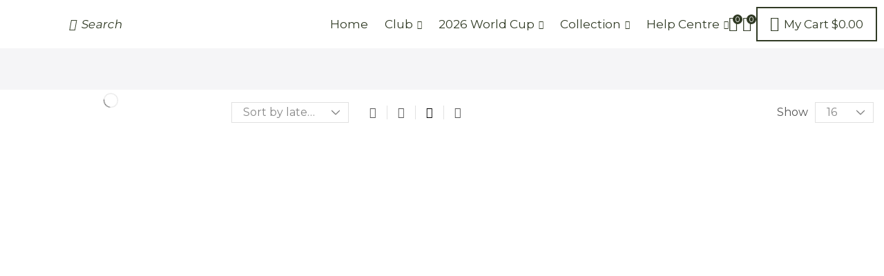

--- FILE ---
content_type: text/html; charset=UTF-8
request_url: https://zorrojerseys.com/product-category/premier-league/manchester-city/
body_size: 64228
content:

<!DOCTYPE html>
<html dir="ltr" lang="en-US" prefix="og: https://ogp.me/ns#" xmlns="http://www.w3.org/1999/xhtml" prefix="og: http://ogp.me/ns# fb: http://www.facebook.com/2008/fbml" >
<head>
	<meta charset="UTF-8" />
	<meta name="viewport" content="width=device-width, initial-scale=1.0, maximum-scale=1.0, user-scalable=0"/>
	<title>Manchester City - Zorrojersey- Professional Custom Soccer Jersey Online Store</title>

		<!-- All in One SEO 4.9.3 - aioseo.com -->
	<meta name="robots" content="max-image-preview:large" />
	<link rel="canonical" href="https://zorrojerseys.com/product-category/premier-league/manchester-city/" />
	<link rel="next" href="https://zorrojerseys.com/product-category/premier-league/manchester-city/page/2/" />
	<meta name="generator" content="All in One SEO (AIOSEO) 4.9.3" />
		<script type="application/ld+json" class="aioseo-schema">
			{"@context":"https:\/\/schema.org","@graph":[{"@type":"BreadcrumbList","@id":"https:\/\/zorrojerseys.com\/product-category\/premier-league\/manchester-city\/#breadcrumblist","itemListElement":[{"@type":"ListItem","@id":"https:\/\/zorrojerseys.com#listItem","position":1,"name":"Home","item":"https:\/\/zorrojerseys.com","nextItem":{"@type":"ListItem","@id":"https:\/\/zorrojerseys.com\/shop\/#listItem","name":"Shop"}},{"@type":"ListItem","@id":"https:\/\/zorrojerseys.com\/shop\/#listItem","position":2,"name":"Shop","item":"https:\/\/zorrojerseys.com\/shop\/","nextItem":{"@type":"ListItem","@id":"https:\/\/zorrojerseys.com\/product-category\/premier-league\/#listItem","name":"Premier League"},"previousItem":{"@type":"ListItem","@id":"https:\/\/zorrojerseys.com#listItem","name":"Home"}},{"@type":"ListItem","@id":"https:\/\/zorrojerseys.com\/product-category\/premier-league\/#listItem","position":3,"name":"Premier League","item":"https:\/\/zorrojerseys.com\/product-category\/premier-league\/","nextItem":{"@type":"ListItem","@id":"https:\/\/zorrojerseys.com\/product-category\/premier-league\/manchester-city\/#listItem","name":"Manchester City"},"previousItem":{"@type":"ListItem","@id":"https:\/\/zorrojerseys.com\/shop\/#listItem","name":"Shop"}},{"@type":"ListItem","@id":"https:\/\/zorrojerseys.com\/product-category\/premier-league\/manchester-city\/#listItem","position":4,"name":"Manchester City","previousItem":{"@type":"ListItem","@id":"https:\/\/zorrojerseys.com\/product-category\/premier-league\/#listItem","name":"Premier League"}}]},{"@type":"CollectionPage","@id":"https:\/\/zorrojerseys.com\/product-category\/premier-league\/manchester-city\/#collectionpage","url":"https:\/\/zorrojerseys.com\/product-category\/premier-league\/manchester-city\/","name":"Manchester City - Zorrojersey- Professional Custom Soccer Jersey Online Store","inLanguage":"en-US","isPartOf":{"@id":"https:\/\/zorrojerseys.com\/#website"},"breadcrumb":{"@id":"https:\/\/zorrojerseys.com\/product-category\/premier-league\/manchester-city\/#breadcrumblist"}},{"@type":"Organization","@id":"https:\/\/zorrojerseys.com\/#organization","name":"zorrojerseys.com","description":"Look Like a PRO, Play like a PRO","url":"https:\/\/zorrojerseys.com\/"},{"@type":"WebSite","@id":"https:\/\/zorrojerseys.com\/#website","url":"https:\/\/zorrojerseys.com\/","name":"Zorrojersey- Professional Custom Soccer Jersey Online  Store","description":"Look Like a PRO, Play like a PRO","inLanguage":"en-US","publisher":{"@id":"https:\/\/zorrojerseys.com\/#organization"}}]}
		</script>
		<!-- All in One SEO -->


            <script data-no-defer="1" data-ezscrex="false" data-cfasync="false" data-pagespeed-no-defer data-cookieconsent="ignore">
                var ctPublicFunctions = {"_ajax_nonce":"65b11662fb","_rest_nonce":"a03334320d","_ajax_url":"\/wp-admin\/admin-ajax.php","_rest_url":"https:\/\/zorrojerseys.com\/wp-json\/","data__cookies_type":"none","data__ajax_type":"rest","data__bot_detector_enabled":"1","data__frontend_data_log_enabled":1,"cookiePrefix":"","wprocket_detected":false,"host_url":"zorrojerseys.com","text__ee_click_to_select":"Click to select the whole data","text__ee_original_email":"The complete one is","text__ee_got_it":"Got it","text__ee_blocked":"Blocked","text__ee_cannot_connect":"Cannot connect","text__ee_cannot_decode":"Can not decode email. Unknown reason","text__ee_email_decoder":"CleanTalk email decoder","text__ee_wait_for_decoding":"The magic is on the way!","text__ee_decoding_process":"Please wait a few seconds while we decode the contact data."}
            </script>
        
            <script data-no-defer="1" data-ezscrex="false" data-cfasync="false" data-pagespeed-no-defer data-cookieconsent="ignore">
                var ctPublic = {"_ajax_nonce":"65b11662fb","settings__forms__check_internal":"0","settings__forms__check_external":"0","settings__forms__force_protection":0,"settings__forms__search_test":"1","settings__forms__wc_add_to_cart":"0","settings__data__bot_detector_enabled":"1","settings__sfw__anti_crawler":0,"blog_home":"https:\/\/zorrojerseys.com\/","pixel__setting":"3","pixel__enabled":true,"pixel__url":null,"data__email_check_before_post":"1","data__email_check_exist_post":0,"data__cookies_type":"none","data__key_is_ok":true,"data__visible_fields_required":true,"wl_brandname":"Anti-Spam by CleanTalk","wl_brandname_short":"CleanTalk","ct_checkjs_key":"2dfee8eb1e4689cd7339f4063cabff36f32da50208a92640734a44ca85a40fe4","emailEncoderPassKey":"bdd5a03ce6b46e17fef86274195a09f2","bot_detector_forms_excluded":"W10=","advancedCacheExists":true,"varnishCacheExists":false,"wc_ajax_add_to_cart":true}
            </script>
        <script>window._wca = window._wca || [];</script>
<link rel='dns-prefetch' href='//www.googletagmanager.com' />
<link rel='dns-prefetch' href='//fd.cleantalk.org' />
<link rel='dns-prefetch' href='//omnisnippet1.com' />
<link rel='dns-prefetch' href='//assets.pinterest.com' />
<link rel='dns-prefetch' href='//stats.wp.com' />
<link rel="alternate" type="application/rss+xml" title="Zorrojersey- Professional Custom Soccer Jersey Online  Store &raquo; Feed" href="https://zorrojerseys.com/feed/" />
<link rel="alternate" type="application/rss+xml" title="Zorrojersey- Professional Custom Soccer Jersey Online  Store &raquo; Comments Feed" href="https://zorrojerseys.com/comments/feed/" />
<link rel="alternate" type="application/rss+xml" title="Zorrojersey- Professional Custom Soccer Jersey Online  Store &raquo; Manchester City Category Feed" href="https://zorrojerseys.com/product-category/premier-league/manchester-city/feed/" />
<style id='wp-img-auto-sizes-contain-inline-css' type='text/css'>
img:is([sizes=auto i],[sizes^="auto," i]){contain-intrinsic-size:3000px 1500px}
/*# sourceURL=wp-img-auto-sizes-contain-inline-css */
</style>

<link rel='stylesheet' id='xstore_sales_booster_css-css' href='https://zorrojerseys.com/wp-content/plugins/et-core-plugin/packages/sales-booster/assets/css/styles.css?ver=6.9' type='text/css' media='all' />
<link rel='stylesheet' id='omnisend-woocommerce-checkout-block-checkout-newsletter-subscription-block-css' href='https://zorrojerseys.com/wp-content/plugins/omnisend-connect/includes/blocks/build/omnisend-checkout-block.css?ver=0.1.1' type='text/css' media='all' />
<link rel='stylesheet' id='wp-block-library-css' href='https://zorrojerseys.com/wp-includes/css/dist/block-library/style.min.css?ver=6.9' type='text/css' media='all' />
<style id='global-styles-inline-css' type='text/css'>
:root{--wp--preset--aspect-ratio--square: 1;--wp--preset--aspect-ratio--4-3: 4/3;--wp--preset--aspect-ratio--3-4: 3/4;--wp--preset--aspect-ratio--3-2: 3/2;--wp--preset--aspect-ratio--2-3: 2/3;--wp--preset--aspect-ratio--16-9: 16/9;--wp--preset--aspect-ratio--9-16: 9/16;--wp--preset--color--black: #000000;--wp--preset--color--cyan-bluish-gray: #abb8c3;--wp--preset--color--white: #ffffff;--wp--preset--color--pale-pink: #f78da7;--wp--preset--color--vivid-red: #cf2e2e;--wp--preset--color--luminous-vivid-orange: #ff6900;--wp--preset--color--luminous-vivid-amber: #fcb900;--wp--preset--color--light-green-cyan: #7bdcb5;--wp--preset--color--vivid-green-cyan: #00d084;--wp--preset--color--pale-cyan-blue: #8ed1fc;--wp--preset--color--vivid-cyan-blue: #0693e3;--wp--preset--color--vivid-purple: #9b51e0;--wp--preset--gradient--vivid-cyan-blue-to-vivid-purple: linear-gradient(135deg,rgb(6,147,227) 0%,rgb(155,81,224) 100%);--wp--preset--gradient--light-green-cyan-to-vivid-green-cyan: linear-gradient(135deg,rgb(122,220,180) 0%,rgb(0,208,130) 100%);--wp--preset--gradient--luminous-vivid-amber-to-luminous-vivid-orange: linear-gradient(135deg,rgb(252,185,0) 0%,rgb(255,105,0) 100%);--wp--preset--gradient--luminous-vivid-orange-to-vivid-red: linear-gradient(135deg,rgb(255,105,0) 0%,rgb(207,46,46) 100%);--wp--preset--gradient--very-light-gray-to-cyan-bluish-gray: linear-gradient(135deg,rgb(238,238,238) 0%,rgb(169,184,195) 100%);--wp--preset--gradient--cool-to-warm-spectrum: linear-gradient(135deg,rgb(74,234,220) 0%,rgb(151,120,209) 20%,rgb(207,42,186) 40%,rgb(238,44,130) 60%,rgb(251,105,98) 80%,rgb(254,248,76) 100%);--wp--preset--gradient--blush-light-purple: linear-gradient(135deg,rgb(255,206,236) 0%,rgb(152,150,240) 100%);--wp--preset--gradient--blush-bordeaux: linear-gradient(135deg,rgb(254,205,165) 0%,rgb(254,45,45) 50%,rgb(107,0,62) 100%);--wp--preset--gradient--luminous-dusk: linear-gradient(135deg,rgb(255,203,112) 0%,rgb(199,81,192) 50%,rgb(65,88,208) 100%);--wp--preset--gradient--pale-ocean: linear-gradient(135deg,rgb(255,245,203) 0%,rgb(182,227,212) 50%,rgb(51,167,181) 100%);--wp--preset--gradient--electric-grass: linear-gradient(135deg,rgb(202,248,128) 0%,rgb(113,206,126) 100%);--wp--preset--gradient--midnight: linear-gradient(135deg,rgb(2,3,129) 0%,rgb(40,116,252) 100%);--wp--preset--font-size--small: 13px;--wp--preset--font-size--medium: 20px;--wp--preset--font-size--large: 36px;--wp--preset--font-size--x-large: 42px;--wp--preset--spacing--20: 0.44rem;--wp--preset--spacing--30: 0.67rem;--wp--preset--spacing--40: 1rem;--wp--preset--spacing--50: 1.5rem;--wp--preset--spacing--60: 2.25rem;--wp--preset--spacing--70: 3.38rem;--wp--preset--spacing--80: 5.06rem;--wp--preset--shadow--natural: 6px 6px 9px rgba(0, 0, 0, 0.2);--wp--preset--shadow--deep: 12px 12px 50px rgba(0, 0, 0, 0.4);--wp--preset--shadow--sharp: 6px 6px 0px rgba(0, 0, 0, 0.2);--wp--preset--shadow--outlined: 6px 6px 0px -3px rgb(255, 255, 255), 6px 6px rgb(0, 0, 0);--wp--preset--shadow--crisp: 6px 6px 0px rgb(0, 0, 0);}:where(.is-layout-flex){gap: 0.5em;}:where(.is-layout-grid){gap: 0.5em;}body .is-layout-flex{display: flex;}.is-layout-flex{flex-wrap: wrap;align-items: center;}.is-layout-flex > :is(*, div){margin: 0;}body .is-layout-grid{display: grid;}.is-layout-grid > :is(*, div){margin: 0;}:where(.wp-block-columns.is-layout-flex){gap: 2em;}:where(.wp-block-columns.is-layout-grid){gap: 2em;}:where(.wp-block-post-template.is-layout-flex){gap: 1.25em;}:where(.wp-block-post-template.is-layout-grid){gap: 1.25em;}.has-black-color{color: var(--wp--preset--color--black) !important;}.has-cyan-bluish-gray-color{color: var(--wp--preset--color--cyan-bluish-gray) !important;}.has-white-color{color: var(--wp--preset--color--white) !important;}.has-pale-pink-color{color: var(--wp--preset--color--pale-pink) !important;}.has-vivid-red-color{color: var(--wp--preset--color--vivid-red) !important;}.has-luminous-vivid-orange-color{color: var(--wp--preset--color--luminous-vivid-orange) !important;}.has-luminous-vivid-amber-color{color: var(--wp--preset--color--luminous-vivid-amber) !important;}.has-light-green-cyan-color{color: var(--wp--preset--color--light-green-cyan) !important;}.has-vivid-green-cyan-color{color: var(--wp--preset--color--vivid-green-cyan) !important;}.has-pale-cyan-blue-color{color: var(--wp--preset--color--pale-cyan-blue) !important;}.has-vivid-cyan-blue-color{color: var(--wp--preset--color--vivid-cyan-blue) !important;}.has-vivid-purple-color{color: var(--wp--preset--color--vivid-purple) !important;}.has-black-background-color{background-color: var(--wp--preset--color--black) !important;}.has-cyan-bluish-gray-background-color{background-color: var(--wp--preset--color--cyan-bluish-gray) !important;}.has-white-background-color{background-color: var(--wp--preset--color--white) !important;}.has-pale-pink-background-color{background-color: var(--wp--preset--color--pale-pink) !important;}.has-vivid-red-background-color{background-color: var(--wp--preset--color--vivid-red) !important;}.has-luminous-vivid-orange-background-color{background-color: var(--wp--preset--color--luminous-vivid-orange) !important;}.has-luminous-vivid-amber-background-color{background-color: var(--wp--preset--color--luminous-vivid-amber) !important;}.has-light-green-cyan-background-color{background-color: var(--wp--preset--color--light-green-cyan) !important;}.has-vivid-green-cyan-background-color{background-color: var(--wp--preset--color--vivid-green-cyan) !important;}.has-pale-cyan-blue-background-color{background-color: var(--wp--preset--color--pale-cyan-blue) !important;}.has-vivid-cyan-blue-background-color{background-color: var(--wp--preset--color--vivid-cyan-blue) !important;}.has-vivid-purple-background-color{background-color: var(--wp--preset--color--vivid-purple) !important;}.has-black-border-color{border-color: var(--wp--preset--color--black) !important;}.has-cyan-bluish-gray-border-color{border-color: var(--wp--preset--color--cyan-bluish-gray) !important;}.has-white-border-color{border-color: var(--wp--preset--color--white) !important;}.has-pale-pink-border-color{border-color: var(--wp--preset--color--pale-pink) !important;}.has-vivid-red-border-color{border-color: var(--wp--preset--color--vivid-red) !important;}.has-luminous-vivid-orange-border-color{border-color: var(--wp--preset--color--luminous-vivid-orange) !important;}.has-luminous-vivid-amber-border-color{border-color: var(--wp--preset--color--luminous-vivid-amber) !important;}.has-light-green-cyan-border-color{border-color: var(--wp--preset--color--light-green-cyan) !important;}.has-vivid-green-cyan-border-color{border-color: var(--wp--preset--color--vivid-green-cyan) !important;}.has-pale-cyan-blue-border-color{border-color: var(--wp--preset--color--pale-cyan-blue) !important;}.has-vivid-cyan-blue-border-color{border-color: var(--wp--preset--color--vivid-cyan-blue) !important;}.has-vivid-purple-border-color{border-color: var(--wp--preset--color--vivid-purple) !important;}.has-vivid-cyan-blue-to-vivid-purple-gradient-background{background: var(--wp--preset--gradient--vivid-cyan-blue-to-vivid-purple) !important;}.has-light-green-cyan-to-vivid-green-cyan-gradient-background{background: var(--wp--preset--gradient--light-green-cyan-to-vivid-green-cyan) !important;}.has-luminous-vivid-amber-to-luminous-vivid-orange-gradient-background{background: var(--wp--preset--gradient--luminous-vivid-amber-to-luminous-vivid-orange) !important;}.has-luminous-vivid-orange-to-vivid-red-gradient-background{background: var(--wp--preset--gradient--luminous-vivid-orange-to-vivid-red) !important;}.has-very-light-gray-to-cyan-bluish-gray-gradient-background{background: var(--wp--preset--gradient--very-light-gray-to-cyan-bluish-gray) !important;}.has-cool-to-warm-spectrum-gradient-background{background: var(--wp--preset--gradient--cool-to-warm-spectrum) !important;}.has-blush-light-purple-gradient-background{background: var(--wp--preset--gradient--blush-light-purple) !important;}.has-blush-bordeaux-gradient-background{background: var(--wp--preset--gradient--blush-bordeaux) !important;}.has-luminous-dusk-gradient-background{background: var(--wp--preset--gradient--luminous-dusk) !important;}.has-pale-ocean-gradient-background{background: var(--wp--preset--gradient--pale-ocean) !important;}.has-electric-grass-gradient-background{background: var(--wp--preset--gradient--electric-grass) !important;}.has-midnight-gradient-background{background: var(--wp--preset--gradient--midnight) !important;}.has-small-font-size{font-size: var(--wp--preset--font-size--small) !important;}.has-medium-font-size{font-size: var(--wp--preset--font-size--medium) !important;}.has-large-font-size{font-size: var(--wp--preset--font-size--large) !important;}.has-x-large-font-size{font-size: var(--wp--preset--font-size--x-large) !important;}
/*# sourceURL=global-styles-inline-css */
</style>

<style id='classic-theme-styles-inline-css' type='text/css'>
/*! This file is auto-generated */
.wp-block-button__link{color:#fff;background-color:#32373c;border-radius:9999px;box-shadow:none;text-decoration:none;padding:calc(.667em + 2px) calc(1.333em + 2px);font-size:1.125em}.wp-block-file__button{background:#32373c;color:#fff;text-decoration:none}
/*# sourceURL=/wp-includes/css/classic-themes.min.css */
</style>
<link rel='stylesheet' id='cleantalk-public-css-css' href='https://zorrojerseys.com/wp-content/plugins/cleantalk-spam-protect/css/cleantalk-public.min.css?ver=6.70.1_1768793121' type='text/css' media='all' />
<link rel='stylesheet' id='cleantalk-email-decoder-css-css' href='https://zorrojerseys.com/wp-content/plugins/cleantalk-spam-protect/css/cleantalk-email-decoder.min.css?ver=6.70.1_1768793121' type='text/css' media='all' />
<link rel='stylesheet' id='contact-form-7-css' href='https://zorrojerseys.com/wp-content/plugins/contact-form-7/includes/css/styles.css?ver=6.1.4' type='text/css' media='all' />
<link rel='stylesheet' id='woo-coupon-usage-style-css' href='https://zorrojerseys.com/wp-content/plugins/woo-coupon-usage/css/style.css?ver=7.0.0' type='text/css' media='all' />
<link rel='stylesheet' id='wcpa-datetime-css' href='https://zorrojerseys.com/wp-content/plugins/woo-custom-product-addons-pro/assets/plugins/datetimepicker/jquery.datetimepicker.min.css?ver=4.1.7' type='text/css' media='all' />
<link rel='stylesheet' id='wcpa-colorpicker-css' href='https://zorrojerseys.com/wp-content/plugins/woo-custom-product-addons-pro/assets/plugins/spectrum/spectrum.min.css?ver=4.1.7' type='text/css' media='all' />
<link rel='stylesheet' id='wcpa-frontend-css' href='https://zorrojerseys.com/wp-content/plugins/woo-custom-product-addons-pro/assets/css/frontend.min.css?ver=4.1.7' type='text/css' media='all' />
<style id='woocommerce-inline-inline-css' type='text/css'>
.woocommerce form .form-row .required { visibility: visible; }
/*# sourceURL=woocommerce-inline-inline-css */
</style>
<link rel='stylesheet' id='pinterest-for-woocommerce-pins-css' href='//zorrojerseys.com/wp-content/plugins/pinterest-for-woocommerce/assets/css/frontend/pinterest-for-woocommerce-pins.min.css?ver=1.4.23' type='text/css' media='all' />
<link rel='stylesheet' id='woocommerce-pre-orders-main-css-css' href='https://zorrojerseys.com/wp-content/plugins/pre-orders-for-woocommerce/media/css/main.css?ver=2.3' type='text/css' media='all' />
<link rel='stylesheet' id='etheme-parent-style-css' href='https://zorrojerseys.com/wp-content/themes/xstore/xstore.min.css?ver=1.0' type='text/css' media='all' />
<link rel='stylesheet' id='etheme-swatches-style-css' href='https://zorrojerseys.com/wp-content/themes/xstore/css/swatches.min.css?ver=1.0' type='text/css' media='all' />
<link rel='stylesheet' id='elementor-icons-css' href='https://zorrojerseys.com/wp-content/plugins/elementor/assets/lib/eicons/css/elementor-icons.min.css?ver=5.32.0' type='text/css' media='all' />
<link rel='stylesheet' id='elementor-frontend-css' href='https://zorrojerseys.com/wp-content/plugins/elementor/assets/css/frontend.min.css?ver=3.25.10' type='text/css' media='all' />
<link rel='stylesheet' id='swiper-css' href='https://zorrojerseys.com/wp-content/plugins/elementor/assets/lib/swiper/v8/css/swiper.min.css?ver=8.4.5' type='text/css' media='all' />
<link rel='stylesheet' id='e-swiper-css' href='https://zorrojerseys.com/wp-content/plugins/elementor/assets/css/conditionals/e-swiper.min.css?ver=3.25.10' type='text/css' media='all' />
<link rel='stylesheet' id='elementor-post-35098-css' href='https://zorrojerseys.com/wp-content/uploads/elementor/css/post-35098.css?ver=1749975122' type='text/css' media='all' />
<link rel='stylesheet' id='elementor-pro-css' href='https://zorrojerseys.com/wp-content/plugins/elementor-pro/assets/css/frontend.min.css?ver=3.9.1' type='text/css' media='all' />
<link rel='stylesheet' id='etheme-cart-widget-css' href='https://zorrojerseys.com/wp-content/themes/xstore/css/modules/woocommerce/cart-widget.min.css?ver=1.0' type='text/css' media='all' />
<link rel='stylesheet' id='elementor-nav-menu-css' href='https://zorrojerseys.com/wp-content/plugins/elementor-pro/assets/css/widget-nav-menu.min.css?ver=6.9' type='text/css' media='all' />
<link rel='stylesheet' id='etheme-elementor-off-canvas-css' href='https://zorrojerseys.com/wp-content/themes/xstore/css/modules/builders/elementor/etheme-off-canvas.min.css?ver=1.0' type='text/css' media='all' />
<link rel='stylesheet' id='etheme-elementor-menu-css' href='https://zorrojerseys.com/wp-content/themes/xstore/css/modules/builders/elementor/etheme-menu.min.css?ver=1.0' type='text/css' media='all' />
<link rel='stylesheet' id='widget-image-css' href='https://zorrojerseys.com/wp-content/plugins/elementor/assets/css/widget-image.min.css?ver=3.25.10' type='text/css' media='all' />
<link rel='stylesheet' id='etheme-elementor-search-css' href='https://zorrojerseys.com/wp-content/themes/xstore/css/modules/builders/elementor/etheme-search.min.css?ver=1.0' type='text/css' media='all' />
<link rel='stylesheet' id='etheme-elementor-modal-popup-css' href='https://zorrojerseys.com/wp-content/themes/xstore/css/modules/builders/elementor/etheme-modal-popup.min.css?ver=1.0' type='text/css' media='all' />
<link rel='stylesheet' id='elementor-post-49668-css' href='https://zorrojerseys.com/wp-content/uploads/elementor/css/post-49668.css?ver=1749975122' type='text/css' media='all' />
<link rel='stylesheet' id='elementor-post-49374-css' href='https://zorrojerseys.com/wp-content/uploads/elementor/css/post-49374.css?ver=1768792979' type='text/css' media='all' />
<link rel='stylesheet' id='elementor-post-49596-css' href='https://zorrojerseys.com/wp-content/uploads/elementor/css/post-49596.css?ver=1750230694' type='text/css' media='all' />
<link rel='stylesheet' id='etheme-elementor-style-css' href='https://zorrojerseys.com/wp-content/themes/xstore/css/elementor.min.css?ver=1.0' type='text/css' media='all' />
<link rel='stylesheet' id='etheme-sidebar-css' href='https://zorrojerseys.com/wp-content/themes/xstore/css/modules/layout/sidebar.min.css?ver=1.0' type='text/css' media='all' />
<link rel='stylesheet' id='etheme-sidebar-off-canvas-css' href='https://zorrojerseys.com/wp-content/themes/xstore/css/modules/layout/sidebar-off-canvas.min.css?ver=1.0' type='text/css' media='all' />
<link rel='stylesheet' id='etheme-widgets-open-close-css' href='https://zorrojerseys.com/wp-content/themes/xstore/css/modules/layout/widgets-open-close.min.css?ver=1.0' type='text/css' media='all' />
<link rel='stylesheet' id='etheme-breadcrumbs-css' href='https://zorrojerseys.com/wp-content/themes/xstore/css/modules/breadcrumbs.min.css?ver=1.0' type='text/css' media='all' />
<link rel='stylesheet' id='etheme-back-top-css' href='https://zorrojerseys.com/wp-content/themes/xstore/css/modules/back-top.min.css?ver=1.0' type='text/css' media='all' />
<link rel='stylesheet' id='etheme-pagination-css' href='https://zorrojerseys.com/wp-content/themes/xstore/css/modules/pagination.min.css?ver=1.0' type='text/css' media='all' />
<link rel='stylesheet' id='etheme-woocommerce-css' href='https://zorrojerseys.com/wp-content/themes/xstore/css/modules/woocommerce/global.min.css?ver=1.0' type='text/css' media='all' />
<link rel='stylesheet' id='etheme-woocommerce-archive-css' href='https://zorrojerseys.com/wp-content/themes/xstore/css/modules/woocommerce/archive.min.css?ver=1.0' type='text/css' media='all' />
<link rel='stylesheet' id='etheme-no-products-found-css' href='https://zorrojerseys.com/wp-content/themes/xstore/css/modules/woocommerce/no-products-found.min.css?ver=1.0' type='text/css' media='all' />
<link rel='stylesheet' id='etheme-contact-forms-css' href='https://zorrojerseys.com/wp-content/themes/xstore/css/modules/contact-forms.min.css?ver=1.0' type='text/css' media='all' />
<style id='xstore-icons-font-inline-css' type='text/css'>
@font-face {
				  font-family: 'xstore-icons';
				  src:
				    url('https://zorrojerseys.com/wp-content/themes/xstore/fonts/xstore-icons-bold.ttf') format('truetype'),
				    url('https://zorrojerseys.com/wp-content/themes/xstore/fonts/xstore-icons-bold.woff2') format('woff2'),
				    url('https://zorrojerseys.com/wp-content/themes/xstore/fonts/xstore-icons-bold.woff') format('woff'),
				    url('https://zorrojerseys.com/wp-content/themes/xstore/fonts/xstore-icons-bold.svg#xstore-icons') format('svg');
				  font-weight: normal;
				  font-style: normal;
				  font-display: swap;
				}
/*# sourceURL=xstore-icons-font-inline-css */
</style>
<link rel='stylesheet' id='xstore-kirki-styles-css' href='https://zorrojerseys.com/wp-content/uploads/xstore/kirki-styles.css?ver=1768787853653' type='text/css' media='all' />
<link rel='stylesheet' id='child-style-css' href='https://zorrojerseys.com/wp-content/themes/xstore-child/style.css?ver=1.0' type='text/css' media='all' />
<link rel='stylesheet' id='google-fonts-1-css' href='https://fonts.googleapis.com/css?family=Roboto%3A100%2C100italic%2C200%2C200italic%2C300%2C300italic%2C400%2C400italic%2C500%2C500italic%2C600%2C600italic%2C700%2C700italic%2C800%2C800italic%2C900%2C900italic%7CRoboto+Slab%3A100%2C100italic%2C200%2C200italic%2C300%2C300italic%2C400%2C400italic%2C500%2C500italic%2C600%2C600italic%2C700%2C700italic%2C800%2C800italic%2C900%2C900italic%7CMontserrat%3A100%2C100italic%2C200%2C200italic%2C300%2C300italic%2C400%2C400italic%2C500%2C500italic%2C600%2C600italic%2C700%2C700italic%2C800%2C800italic%2C900%2C900italic&#038;display=swap&#038;ver=6.9' type='text/css' media='all' />
<link rel='stylesheet' id='elementor-icons-shared-1-css' href='https://zorrojerseys.com/wp-content/plugins/et-core-plugin/app/assets/lib/xstore-icons/css/xstore-icons.css?ver=1.4.2' type='text/css' media='all' />
<link rel='stylesheet' id='elementor-icons-xstore-icons-css' href='https://zorrojerseys.com/wp-content/plugins/et-core-plugin/app/assets/lib/xstore-icons/css/bold.css?ver=1.4.2' type='text/css' media='all' />
<link rel="preconnect" href="https://fonts.gstatic.com/" crossorigin><script type="text/javascript" id="woocommerce-google-analytics-integration-gtag-js-after">
/* <![CDATA[ */
/* Google Analytics for WooCommerce (gtag.js) */
					window.dataLayer = window.dataLayer || [];
					function gtag(){dataLayer.push(arguments);}
					// Set up default consent state.
					for ( const mode of [{"analytics_storage":"denied","ad_storage":"denied","ad_user_data":"denied","ad_personalization":"denied","region":["AT","BE","BG","HR","CY","CZ","DK","EE","FI","FR","DE","GR","HU","IS","IE","IT","LV","LI","LT","LU","MT","NL","NO","PL","PT","RO","SK","SI","ES","SE","GB","CH"]}] || [] ) {
						gtag( "consent", "default", { "wait_for_update": 500, ...mode } );
					}
					gtag("js", new Date());
					gtag("set", "developer_id.dOGY3NW", true);
					gtag("config", "G-VMRKPCZDNM", {"track_404":true,"allow_google_signals":true,"logged_in":false,"linker":{"domains":[],"allow_incoming":false},"custom_map":{"dimension1":"logged_in"}});
//# sourceURL=woocommerce-google-analytics-integration-gtag-js-after
/* ]]> */
</script>
<script type="text/javascript" src="https://zorrojerseys.com/wp-includes/js/jquery/jquery.min.js?ver=3.7.1" id="jquery-core-js"></script>
<script type="text/javascript" src="https://zorrojerseys.com/wp-includes/js/jquery/jquery-migrate.min.js?ver=3.4.1" id="jquery-migrate-js"></script>
<script type="text/javascript" src="https://zorrojerseys.com/wp-content/plugins/cleantalk-spam-protect/js/apbct-public-bundle.min.js?ver=6.70.1_1768793121" id="apbct-public-bundle.min-js-js"></script>
<script type="text/javascript" src="https://fd.cleantalk.org/ct-bot-detector-wrapper.js?ver=6.70.1" id="ct_bot_detector-js" defer="defer" data-wp-strategy="defer"></script>
<script type="text/javascript" src="https://zorrojerseys.com/wp-content/plugins/woocommerce/assets/js/jquery-blockui/jquery.blockUI.min.js?ver=2.7.0-wc.10.4.3" id="wc-jquery-blockui-js" defer="defer" data-wp-strategy="defer"></script>
<script type="text/javascript" id="wc-add-to-cart-js-extra">
/* <![CDATA[ */
var wc_add_to_cart_params = {"ajax_url":"/wp-admin/admin-ajax.php","wc_ajax_url":"/?wc-ajax=%%endpoint%%&elementor_page_id=208","i18n_view_cart":"View cart","cart_url":"https://zorrojerseys.com/cart-2/","is_cart":"","cart_redirect_after_add":"no"};
//# sourceURL=wc-add-to-cart-js-extra
/* ]]> */
</script>
<script type="text/javascript" src="https://zorrojerseys.com/wp-content/plugins/woocommerce/assets/js/frontend/add-to-cart.min.js?ver=10.4.3" id="wc-add-to-cart-js" defer="defer" data-wp-strategy="defer"></script>
<script type="text/javascript" src="https://zorrojerseys.com/wp-content/plugins/woocommerce/assets/js/js-cookie/js.cookie.min.js?ver=2.1.4-wc.10.4.3" id="wc-js-cookie-js" data-wp-strategy="defer"></script>
<script type="text/javascript" id="woocommerce-js-extra">
/* <![CDATA[ */
var woocommerce_params = {"ajax_url":"/wp-admin/admin-ajax.php","wc_ajax_url":"/?wc-ajax=%%endpoint%%&elementor_page_id=208","i18n_password_show":"Show password","i18n_password_hide":"Hide password"};
//# sourceURL=woocommerce-js-extra
/* ]]> */
</script>
<script type="text/javascript" src="https://zorrojerseys.com/wp-content/plugins/woocommerce/assets/js/frontend/woocommerce.min.js?ver=10.4.3" id="woocommerce-js" defer="defer" data-wp-strategy="defer"></script>
<script type="text/javascript" id="WCPAY_ASSETS-js-extra">
/* <![CDATA[ */
var wcpayAssets = {"url":"https://zorrojerseys.com/wp-content/plugins/woocommerce-payments/dist/"};
//# sourceURL=WCPAY_ASSETS-js-extra
/* ]]> */
</script>
<script type="text/javascript" src="https://stats.wp.com/s-202605.js" id="woocommerce-analytics-js" defer="defer" data-wp-strategy="defer"></script>
<link rel="https://api.w.org/" href="https://zorrojerseys.com/wp-json/" /><link rel="alternate" title="JSON" type="application/json" href="https://zorrojerseys.com/wp-json/wp/v2/product_cat/208" /><link rel="EditURI" type="application/rsd+xml" title="RSD" href="https://zorrojerseys.com/xmlrpc.php?rsd" />
<meta name="generator" content="WordPress 6.9" />
<meta name="generator" content="WooCommerce 10.4.3" />
				<meta name="omnisend-site-verification" content="696d9a141e624e15e4656912"/>
					<style>img#wpstats{display:none}</style>
					<link rel="prefetch" as="font" href="https://zorrojerseys.com/wp-content/themes/xstore/fonts/xstore-icons-bold.woff?v=9.4.4" type="font/woff">
					<link rel="prefetch" as="font" href="https://zorrojerseys.com/wp-content/themes/xstore/fonts/xstore-icons-bold.woff2?v=9.4.4" type="font/woff2">
			<noscript><style>.woocommerce-product-gallery{ opacity: 1 !important; }</style></noscript>
	<meta name="generator" content="Elementor 3.25.10; features: additional_custom_breakpoints, e_optimized_control_loading; settings: css_print_method-external, google_font-enabled, font_display-swap">
<link rel="preconnect" href="//code.tidio.co">			<style>
				.e-con.e-parent:nth-of-type(n+4):not(.e-lazyloaded):not(.e-no-lazyload),
				.e-con.e-parent:nth-of-type(n+4):not(.e-lazyloaded):not(.e-no-lazyload) * {
					background-image: none !important;
				}
				@media screen and (max-height: 1024px) {
					.e-con.e-parent:nth-of-type(n+3):not(.e-lazyloaded):not(.e-no-lazyload),
					.e-con.e-parent:nth-of-type(n+3):not(.e-lazyloaded):not(.e-no-lazyload) * {
						background-image: none !important;
					}
				}
				@media screen and (max-height: 640px) {
					.e-con.e-parent:nth-of-type(n+2):not(.e-lazyloaded):not(.e-no-lazyload),
					.e-con.e-parent:nth-of-type(n+2):not(.e-lazyloaded):not(.e-no-lazyload) * {
						background-image: none !important;
					}
				}
			</style>
			<meta name="generator" content="Powered by Slider Revolution 6.5.21 - responsive, Mobile-Friendly Slider Plugin for WordPress with comfortable drag and drop interface." />
<link rel="icon" href="https://zorrojerseys.com/wp-content/uploads/2022/12/zorrojersey-logo-new-100x100.png" sizes="32x32" />
<link rel="icon" href="https://zorrojerseys.com/wp-content/uploads/2022/12/zorrojersey-logo-new.png" sizes="192x192" />
<link rel="apple-touch-icon" href="https://zorrojerseys.com/wp-content/uploads/2022/12/zorrojersey-logo-new.png" />
<meta name="msapplication-TileImage" content="https://zorrojerseys.com/wp-content/uploads/2022/12/zorrojersey-logo-new.png" />
<script>function setREVStartSize(e){
			//window.requestAnimationFrame(function() {
				window.RSIW = window.RSIW===undefined ? window.innerWidth : window.RSIW;
				window.RSIH = window.RSIH===undefined ? window.innerHeight : window.RSIH;
				try {
					var pw = document.getElementById(e.c).parentNode.offsetWidth,
						newh;
					pw = pw===0 || isNaN(pw) ? window.RSIW : pw;
					e.tabw = e.tabw===undefined ? 0 : parseInt(e.tabw);
					e.thumbw = e.thumbw===undefined ? 0 : parseInt(e.thumbw);
					e.tabh = e.tabh===undefined ? 0 : parseInt(e.tabh);
					e.thumbh = e.thumbh===undefined ? 0 : parseInt(e.thumbh);
					e.tabhide = e.tabhide===undefined ? 0 : parseInt(e.tabhide);
					e.thumbhide = e.thumbhide===undefined ? 0 : parseInt(e.thumbhide);
					e.mh = e.mh===undefined || e.mh=="" || e.mh==="auto" ? 0 : parseInt(e.mh,0);
					if(e.layout==="fullscreen" || e.l==="fullscreen")
						newh = Math.max(e.mh,window.RSIH);
					else{
						e.gw = Array.isArray(e.gw) ? e.gw : [e.gw];
						for (var i in e.rl) if (e.gw[i]===undefined || e.gw[i]===0) e.gw[i] = e.gw[i-1];
						e.gh = e.el===undefined || e.el==="" || (Array.isArray(e.el) && e.el.length==0)? e.gh : e.el;
						e.gh = Array.isArray(e.gh) ? e.gh : [e.gh];
						for (var i in e.rl) if (e.gh[i]===undefined || e.gh[i]===0) e.gh[i] = e.gh[i-1];
											
						var nl = new Array(e.rl.length),
							ix = 0,
							sl;
						e.tabw = e.tabhide>=pw ? 0 : e.tabw;
						e.thumbw = e.thumbhide>=pw ? 0 : e.thumbw;
						e.tabh = e.tabhide>=pw ? 0 : e.tabh;
						e.thumbh = e.thumbhide>=pw ? 0 : e.thumbh;
						for (var i in e.rl) nl[i] = e.rl[i]<window.RSIW ? 0 : e.rl[i];
						sl = nl[0];
						for (var i in nl) if (sl>nl[i] && nl[i]>0) { sl = nl[i]; ix=i;}
						var m = pw>(e.gw[ix]+e.tabw+e.thumbw) ? 1 : (pw-(e.tabw+e.thumbw)) / (e.gw[ix]);
						newh =  (e.gh[ix] * m) + (e.tabh + e.thumbh);
					}
					var el = document.getElementById(e.c);
					if (el!==null && el) el.style.height = newh+"px";
					el = document.getElementById(e.c+"_wrapper");
					if (el!==null && el) {
						el.style.height = newh+"px";
						el.style.display = "block";
					}
				} catch(e){
					console.log("Failure at Presize of Slider:" + e)
				}
			//});
		  };</script>
<style id="kirki-inline-styles"></style><style type="text/css" class="et_custom-css">.onsale{width:7em;height:2em;line-height:1.2}.btn-checkout:hover,.btn-view-wishlist:hover{opacity:1 !important}.page-heading{margin-bottom:25px}.elementor-button{transform:skewX(-10deg)}.etheme-elementor-off-canvas__toggle_button{transform:none}.single-product-builder .single_add_to_cart_button,.single-product-builder .single_add_to_cart_button.button,body .et-quick-view-wrapper .single_add_to_cart_button.button{border:1px solid #1B0000 !important}.header-top{font-weight:700}.related-posts .title{text-align:center;text-transform:uppercase;margin-top:60px}.wc-tabs .et-woocommerce-tab{font-style:italic;font-weight:700;color:#000}.single-product .prefooter{display:none}.page-heading,.breadcrumb-trail{margin-bottom:25px}.breadcrumb-trail .page-heading{background-color:transparent}.swiper-custom-right:not(.et-swiper-elementor-nav),.swiper-custom-left:not(.et-swiper-elementor-nav){background:transparent !important}@media only screen and (max-width:1500px){.swiper-custom-left,.middle-inside .swiper-entry .swiper-button-prev,.middle-inside.swiper-entry .swiper-button-prev{left:-15px}.swiper-custom-right,.middle-inside .swiper-entry .swiper-button-next,.middle-inside.swiper-entry .swiper-button-next{right:-15px}.middle-inbox .swiper-entry .swiper-button-prev,.middle-inbox.swiper-entry .swiper-button-prev{left:8px}.middle-inbox .swiper-entry .swiper-button-next,.middle-inbox.swiper-entry .swiper-button-next{right:8px}.swiper-entry:hover .swiper-custom-left,.middle-inside .swiper-entry:hover .swiper-button-prev,.middle-inside.swiper-entry:hover .swiper-button-prev{left:-5px}.swiper-entry:hover .swiper-custom-right,.middle-inside .swiper-entry:hover .swiper-button-next,.middle-inside.swiper-entry:hover .swiper-button-next{right:-5px}.middle-inbox .swiper-entry:hover .swiper-button-prev,.middle-inbox.swiper-entry:hover .swiper-button-prev{left:5px}.middle-inbox .swiper-entry:hover .swiper-button-next,.middle-inbox.swiper-entry:hover .swiper-button-next{right:5px}}@media only screen and (max-width:992px){.header-wrapper,.site-header-vertical{display:none}}@media only screen and (min-width:993px){.mobile-header-wrapper{display:none}}.swiper-container{width:auto}.content-product .product-content-image img,.category-grid img,.categoriesCarousel .category-grid img{width:100%}.etheme-elementor-slider:not(.swiper-container-initialized,.swiper-initialized) .swiper-slide{max-width:calc(100% / var(--slides-per-view,4))}.etheme-elementor-slider[data-animation]:not(.swiper-container-initialized,.swiper-initialized,[data-animation=slide],[data-animation=coverflow]) .swiper-slide{max-width:100%}body:not([data-elementor-device-mode]) .etheme-elementor-off-canvas__container{transition:none;opacity:0;visibility:hidden;position:fixed}</style><link rel='stylesheet' id='wc-stripe-blocks-checkout-style-css' href='https://zorrojerseys.com/wp-content/plugins/woocommerce-gateway-stripe/build/upe-blocks.css?ver=5149cca93b0373758856' type='text/css' media='all' />
<link rel='stylesheet' id='wc-blocks-style-css' href='https://zorrojerseys.com/wp-content/plugins/woocommerce/assets/client/blocks/wc-blocks.css?ver=wc-10.4.3' type='text/css' media='all' />
<link rel='stylesheet' id='e-animation-fadeInDown-css' href='https://zorrojerseys.com/wp-content/plugins/elementor/assets/lib/animations/styles/fadeInDown.min.css?ver=3.25.10' type='text/css' media='all' />
<link rel='stylesheet' id='etheme-elementor-header-sticky-css' href='https://zorrojerseys.com/wp-content/themes/xstore/css/modules/builders/elementor/etheme-header-sticky.min.css?ver=1.0' type='text/css' media='all' />
<link rel='stylesheet' id='etheme-categories-carousel-css' href='https://zorrojerseys.com/wp-content/themes/xstore/css/modules/builders/categories-carousel.min.css?ver=1.0' type='text/css' media='all' />
<link rel='stylesheet' id='etheme-sale-booster-cart-checkout-progress-bar-css' href='https://zorrojerseys.com/wp-content/themes/xstore/css/modules/woocommerce/sales-booster/cart-checkout-progress-bar.min.css?ver=1.0' type='text/css' media='all' />
<link rel='stylesheet' id='etheme-elementor-sidebar-css' href='https://zorrojerseys.com/wp-content/themes/xstore/css/modules/builders/elementor/etheme-sidebar.min.css?ver=1.0' type='text/css' media='all' />
<link rel='stylesheet' id='etheme-elementor-product-grid-css' href='https://zorrojerseys.com/wp-content/themes/xstore/css/modules/builders/elementor/etheme-product-grid.min.css?ver=1.0' type='text/css' media='all' />
<link rel='stylesheet' id='etheme-elementor-off-canvas-devices-css' href='https://zorrojerseys.com/wp-content/themes/xstore/css/modules/builders/elementor/etheme-off-canvas-devices.min.css?ver=1.0' type='text/css' media='all' />
<link rel='stylesheet' id='elementor-post-39-css' href='https://zorrojerseys.com/wp-content/uploads/elementor/css/post-39.css?ver=1749975123' type='text/css' media='all' />
<link rel='stylesheet' id='etheme-banner-css' href='https://zorrojerseys.com/wp-content/themes/xstore/css/modules/banners/banner.min.css?ver=1.0' type='text/css' media='all' />
<link rel='stylesheet' id='etheme-banners-global-css' href='https://zorrojerseys.com/wp-content/themes/xstore/css/modules/banners/banners-global.min.css?ver=1.0' type='text/css' media='all' />
<link rel='stylesheet' id='etheme-elementor-product-list-css' href='https://zorrojerseys.com/wp-content/themes/xstore/css/modules/builders/elementor/etheme-product-list.min.css?ver=1.0' type='text/css' media='all' />
<link rel='stylesheet' id='etheme-quick-view-css' href='https://zorrojerseys.com/wp-content/themes/xstore/css/modules/woocommerce/quick-view.min.css?ver=1.0' type='text/css' media='all' />
<link rel='stylesheet' id='etheme-off-canvas-css' href='https://zorrojerseys.com/wp-content/themes/xstore/css/modules/layout/off-canvas.min.css?ver=1.0' type='text/css' media='all' />
<link rel='stylesheet' id='widget-text-editor-css' href='https://zorrojerseys.com/wp-content/plugins/elementor/assets/css/widget-text-editor.min.css?ver=3.25.10' type='text/css' media='all' />
<link rel='stylesheet' id='widget-heading-css' href='https://zorrojerseys.com/wp-content/plugins/elementor/assets/css/widget-heading.min.css?ver=3.25.10' type='text/css' media='all' />
<style id='xstore-inline-css-inline-css' type='text/css'>
.sidebar .sidebar-widget:not(.etheme_swatches_filter.type-st-image-swatch):not(.etheme_swatches_filter.type-st-color-swatch):not(.etheme_swatches_filter.type-st-label-swatch):not(.null-instagram-feed) ul:not(.children):not(.sub-menu) > li:nth-child(4)
							~ li:not(.et_widget-open):not(.et_widget-show-more):not(.current-cat):not(.current-item):not(.selected),
							 .sidebar-widget ul.menu > li:nth-child(4)
							~ li:not(.et_widget-open):not(.et_widget-show-more){
								   display: none;
							}
.swiper-container.slider-9911:not(.initialized) .swiper-slide {width: 100% !important;}@media only screen and (min-width: 640px) { .swiper-container.slider-9911:not(.initialized) .swiper-slide {width: 50% !important;}}@media only screen and (min-width: 1024px) { .swiper-container.slider-9911:not(.initialized) .swiper-slide {width: 33.333333333333% !important;}}@media only screen and (min-width: 1370px) { .swiper-container.slider-9911:not(.initialized) .swiper-slide {width: 25% !important;}}
#banner-2793{background-color:transparent} #banner-2793 img{opacity:1;min-height: 330px;object-fit: cover} #banner-2793:hover img{opacity: 1} #banner-2793 .banner-button{color:#000000;background-color:#FFFFFF} #banner-2793 .banner-button:hover{background-color:#000000;color:#FFFFFF}
.follow-714 a i{color:#FFD600!important}
.menu-item-4075 > .subitem-title-holder p{font: inherit;text-decoration: inherit}
.menu-item-7009 > .subitem-title-holder p{font: inherit;text-decoration: inherit}
.menu-item-1110 > .subitem-title-holder p{font: inherit;text-decoration: inherit}
.menu-item-4273 > .subitem-title-holder p{font: inherit;text-decoration: inherit}
.menu-item-720 > .item-title-holder h3{font: inherit;text-decoration: inherit}
/*# sourceURL=xstore-inline-css-inline-css */
</style>
<style id='xstore-inline-tablet-css-inline-css' type='text/css'>
@media only screen and (max-width: 992px) {
}
/*# sourceURL=xstore-inline-tablet-css-inline-css */
</style>
<style id='xstore-inline-mobile-css-inline-css' type='text/css'>
@media only screen and (max-width: 767px) {
}
/*# sourceURL=xstore-inline-mobile-css-inline-css */
</style>
<link rel='stylesheet' id='rs-plugin-settings-css' href='https://zorrojerseys.com/wp-content/plugins/revslider/public/assets/css/rs6.css?ver=6.5.21' type='text/css' media='all' />
<style id='rs-plugin-settings-inline-css' type='text/css'>
#rs-demo-id {}
/*# sourceURL=rs-plugin-settings-inline-css */
</style>
</head>
<body class="archive tax-product_cat term-manchester-city term-208 wp-custom-logo wp-theme-xstore wp-child-theme-xstore-child theme-xstore woocommerce woocommerce-page woocommerce-no-js et_cart-type-2 breadcrumbs-type-left2  et-preloader-off et-catalog-off s_widgets-open-close et-enable-swatch elementor-default elementor-template-full-width elementor-kit-35098 elementor-page-49596" data-mode="light">

	<div class="template-container">
	
		<div class="template-content">
	<div class="page-wrapper">
			<div data-elementor-type="header" data-elementor-id="49668" class="elementor elementor-49668 elementor-location-header">
					<div class="elementor-section-wrap">
						<div class="etheme-elementor-header-sticky elementor-element elementor-element-61475c09 etheme-elementor-header-sticky e-flex e-con-boxed e-con e-parent" data-id="61475c09" data-element_type="container" data-settings="{&quot;background_background&quot;:&quot;classic&quot;,&quot;etheme_header_sticky&quot;:&quot;sticky&quot;,&quot;etheme_header_sticky_type&quot;:&quot;stacked&quot;,&quot;etheme_header_sticky_on&quot;:[&quot;desktop&quot;,&quot;tablet&quot;,&quot;mobile&quot;]}">
					<div class="e-con-inner">
				<div class="elementor-element elementor-element-29b46b2 elementor-hidden-desktop etheme-elementor-off-canvas-toggle-content etheme-elementor-off-canvas-zero-quantity-yes etheme-elementor-off-canvas__toggle-qty-top etheme-elementor-off-canvas-left etheme-elementor-off-canvas etheme-elementor-off-canvas-design-separated etheme-elementor-widget-loaded elementor-widget elementor-widget-theme-etheme_mobile_menu" data-id="29b46b2" data-element_type="widget" data-settings="{&quot;off_canvas_toggle_type&quot;:&quot;click&quot;}" data-widget_type="theme-etheme_mobile_menu.default">
				<div class="elementor-widget-container">
			        <div class="etheme-elementor-off-canvas__wrapper">
            <div class="etheme-elementor-off-canvas__toggle_wrapper">
                                <div class="etheme-elementor-off-canvas__container elementor-lightbox" aria-hidden="false">
                    <div class="etheme-elementor-off-canvas__main" aria-hidden="false">
                                                    <div class="etheme-elementor-off-canvas__close-button outside">
                                <svg xmlns="http://www.w3.org/2000/svg" width="1em" height="1em" fill="currentColor"
                                     viewBox="0 0 24 24">
                                    <path d="M13.056 12l10.728-10.704c0.144-0.144 0.216-0.336 0.216-0.552 0-0.192-0.072-0.384-0.216-0.528-0.144-0.12-0.336-0.216-0.528-0.216 0 0 0 0 0 0-0.192 0-0.408 0.072-0.528 0.216l-10.728 10.728-10.704-10.728c-0.288-0.288-0.768-0.288-1.056 0-0.168 0.144-0.24 0.336-0.24 0.528 0 0.216 0.072 0.408 0.216 0.552l10.728 10.704-10.728 10.704c-0.144 0.144-0.216 0.336-0.216 0.552s0.072 0.384 0.216 0.528c0.288 0.288 0.768 0.288 1.056 0l10.728-10.728 10.704 10.704c0.144 0.144 0.336 0.216 0.528 0.216s0.384-0.072 0.528-0.216c0.144-0.144 0.216-0.336 0.216-0.528s-0.072-0.384-0.216-0.528l-10.704-10.704z"></path>
                                </svg>
                            </div>
                                                <div class="etheme-elementor-off-canvas_content">
                                    <div class="etheme-elementor-mobile-menu-element etheme-elementor-mobile-menu-logo elementor-repeater-item-b4de6b7 text-center">
                                        <a href="https://zorrojerseys.com">
                    <img src="https://zorrojerseys.com/wp-content/uploads/2024/07/zorrojersey-logo-new.png" title="zorrojersey logo new" alt="zorrojersey logo new" loading="lazy" />                </a>
                    </div>
                <div class="etheme-elementor-mobile-menu-element etheme-elementor-mobile-menu-search elementor-repeater-item-8502fde">
        
        <form class="etheme-search-form" role="search" action="https://zorrojerseys.com" method="get" type="inline" data-ajax-search="yes" data-post-types="product,post">
                        <div class="etheme-search-input-form-wrapper">

                
                <div class="etheme-search-input-wrapper">

                    
                    <input placeholder="Search for products..." class="etheme-search-form-input" type="search" name="s" title="Search" value="">

                                            <input type="hidden" name="et_search" value="true">
                    
                    

	                
                    <input type="hidden" name="post_type" value="product">

                                            <span class="etheme-search-form-clear">
                            <svg xmlns="http://www.w3.org/2000/svg" width=".7em" height=".7em" viewBox="0 0 24 24" fill="currentColor"><path d="M13.056 12l10.728-10.704c0.144-0.144 0.216-0.336 0.216-0.552 0-0.192-0.072-0.384-0.216-0.528-0.144-0.12-0.336-0.216-0.528-0.216 0 0 0 0 0 0-0.192 0-0.408 0.072-0.528 0.216l-10.728 10.728-10.704-10.728c-0.288-0.288-0.768-0.288-1.056 0-0.168 0.144-0.24 0.336-0.24 0.528 0 0.216 0.072 0.408 0.216 0.552l10.728 10.704-10.728 10.704c-0.144 0.144-0.216 0.336-0.216 0.552s0.072 0.384 0.216 0.528c0.288 0.288 0.768 0.288 1.056 0l10.728-10.728 10.704 10.704c0.144 0.144 0.336 0.216 0.528 0.216s0.384-0.072 0.528-0.216c0.144-0.144 0.216-0.336 0.216-0.528s-0.072-0.384-0.216-0.528l-10.704-10.704z"></path></svg>
                        </span>
                    
                </div>

                <div class="etheme-search-form-button-wrapper">

                    <button class="etheme-search-form-submit" type="submit" title="Search" aria-label="Search">

                        			<i aria-hidden="true" class="et-icon et-zoom"></i><span class="elementor-screen-only">Search</span>
                    </button>
                </div>

            </div>
                        <div class="etheme-search-ajax-results"></div>
        </form>
                </div>
                <div class="etheme-elementor-mobile-menu-element etheme-elementor-mobile-menu-wp_menu elementor-repeater-item-7349388">
        <ul id="menu-1-" class="etheme-elementor-nav-menu vertical"><li id="menu-item-23403" class="menu-item menu-item-type-custom menu-item-object-custom menu-item-home menu-item-23403 item-level-0 item-design-dropdown"><a href="http://zorrojerseys.com" class="item-link etheme-elementor-nav-menu-item etheme-elementor-nav-menu-item-parent"><span class="elementor-item">Home</span></a></li>
<li id="menu-item-23395" class="menu-item menu-item-type-custom menu-item-object-custom current-menu-ancestor menu-item-has-children menu-parent-item menu-item-23395 item-level-0 item-design-dropdown dropdown-click"><a href="#" class="item-link etheme-elementor-nav-menu-item etheme-elementor-nav-menu-item-parent"><span class="elementor-item">Club        <span class="etheme-elementor-nav-menu-item-arrow">
            <span class="etheme-elementor-nav-menu-item-icon etheme-elementor-nav-menu-item-icon-opened"><svg xmlns="http://www.w3.org/2000/svg" width="1em" height="1em" viewBox="0 0 32 32" fill="currentColor">
<path d="M31.584 22.592l-14.944-14.496c-0.352-0.352-0.928-0.32-1.28 0l-15.008 14.496c-0.16 0.16-0.256 0.384-0.288 0.64 0 0.256 0.096 0.48 0.288 0.672s0.416 0.288 0.64 0.288c0.224 0 0.48-0.096 0.64-0.288l14.368-13.856 14.336 13.824c0.288 0.288 0.768 0.352 1.248 0l0.032-0.032c0.16-0.16 0.256-0.416 0.256-0.64 0.032-0.224-0.096-0.448-0.288-0.608z"></path>
</svg></span>
            <span class="etheme-elementor-nav-menu-item-icon etheme-elementor-nav-menu-item-icon-closed"><svg xmlns="http://www.w3.org/2000/svg" width="1em" height="1em" viewBox="0 0 32 32" fill="currentColor">
<path d="M31.712 8.096c-0.352-0.352-0.896-0.352-1.312 0l-14.4 13.888-14.4-13.888c-0.352-0.352-0.896-0.352-1.312 0-0.192 0.16-0.288 0.416-0.288 0.64 0 0.256 0.096 0.48 0.256 0.672l15.040 14.528c0.128 0.128 0.32 0.256 0.64 0.256 0.192 0 0.384-0.064 0.576-0.192l0.032-0.032 15.072-14.56c0.192-0.16 0.32-0.416 0.32-0.672 0.032-0.224-0.064-0.48-0.224-0.64z"></path>
</svg></span>
        </span>
        </span></a>
<div class="nav-sublist-dropdown"><div class="container">

<ul>
	<li id="menu-item-23402" class="menu-item menu-item-type-taxonomy menu-item-object-product_cat current-product_cat-ancestor current-menu-ancestor current-menu-parent current-product_cat-parent menu-item-has-children menu-parent-item menu-item-23402 item-level-1 dropdown-click"><a href="https://zorrojerseys.com/product-category/premier-league/" class="item-link type-img position- etheme-elementor-nav-menu-item"><span class="elementor-item">Premier League        <span class="etheme-elementor-nav-menu-item-arrow">
            <span class="etheme-elementor-nav-menu-item-icon etheme-elementor-nav-menu-item-icon-opened"><svg xmlns="http://www.w3.org/2000/svg" width="1em" height="1em" viewBox="0 0 32 32" fill="currentColor">
<path d="M31.584 22.592l-14.944-14.496c-0.352-0.352-0.928-0.32-1.28 0l-15.008 14.496c-0.16 0.16-0.256 0.384-0.288 0.64 0 0.256 0.096 0.48 0.288 0.672s0.416 0.288 0.64 0.288c0.224 0 0.48-0.096 0.64-0.288l14.368-13.856 14.336 13.824c0.288 0.288 0.768 0.352 1.248 0l0.032-0.032c0.16-0.16 0.256-0.416 0.256-0.64 0.032-0.224-0.096-0.448-0.288-0.608z"></path>
</svg></span>
            <span class="etheme-elementor-nav-menu-item-icon etheme-elementor-nav-menu-item-icon-closed"><svg xmlns="http://www.w3.org/2000/svg" width="1em" height="1em" viewBox="0 0 32 32" fill="currentColor">
<path d="M31.712 8.096c-0.352-0.352-0.896-0.352-1.312 0l-14.4 13.888-14.4-13.888c-0.352-0.352-0.896-0.352-1.312 0-0.192 0.16-0.288 0.416-0.288 0.64 0 0.256 0.096 0.48 0.256 0.672l15.040 14.528c0.128 0.128 0.32 0.256 0.64 0.256 0.192 0 0.384-0.064 0.576-0.192l0.032-0.032 15.072-14.56c0.192-0.16 0.32-0.416 0.32-0.672 0.032-0.224-0.064-0.48-0.224-0.64z"></path>
</svg></span>
        </span>
        </span></a>
	<div class="nav-sublist">

	<ul>
		<li id="menu-item-23407" class="menu-item menu-item-type-taxonomy menu-item-object-product_cat menu-item-23407 item-level-2"><a href="https://zorrojerseys.com/product-category/premier-league/arsenal/" class="item-link type-img position- etheme-elementor-nav-menu-item"><span class="elementor-item">Arsenal</span></a></li>
		<li id="menu-item-23416" class="menu-item menu-item-type-taxonomy menu-item-object-product_cat menu-item-23416 item-level-2"><a href="https://zorrojerseys.com/product-category/premier-league/chelsea/" class="item-link type-img position- etheme-elementor-nav-menu-item"><span class="elementor-item">Chelsea</span></a></li>
		<li id="menu-item-23409" class="menu-item menu-item-type-taxonomy menu-item-object-product_cat menu-item-23409 item-level-2"><a href="https://zorrojerseys.com/product-category/premier-league/liverpool/" class="item-link type-img position- etheme-elementor-nav-menu-item"><span class="elementor-item">Liverpool</span></a></li>
		<li id="menu-item-23415" class="menu-item menu-item-type-taxonomy menu-item-object-product_cat current-menu-item menu-item-23415 item-level-2"><a href="https://zorrojerseys.com/product-category/premier-league/manchester-city/" class="item-link type-img position- etheme-elementor-nav-menu-item"><span class="elementor-item elementor-item-active">Manchester City</span></a></li>
		<li id="menu-item-23411" class="menu-item menu-item-type-taxonomy menu-item-object-product_cat menu-item-23411 item-level-2"><a href="https://zorrojerseys.com/product-category/premier-league/manchester-united/" class="item-link type-img position- etheme-elementor-nav-menu-item"><span class="elementor-item">Manchester United</span></a></li>
		<li id="menu-item-23417" class="menu-item menu-item-type-taxonomy menu-item-object-product_cat menu-item-23417 item-level-2"><a href="https://zorrojerseys.com/product-category/premier-league/tottenham-hotspur/" class="item-link type-img position- etheme-elementor-nav-menu-item"><span class="elementor-item">Tottenham Hotspur</span></a></li>
	</ul>

	</div>
</li>
	<li id="menu-item-23396" class="menu-item menu-item-type-taxonomy menu-item-object-product_cat menu-item-has-children menu-parent-item menu-item-23396 item-level-1 dropdown-click"><a href="https://zorrojerseys.com/product-category/la-liga/" class="item-link type-img position- etheme-elementor-nav-menu-item"><span class="elementor-item">La Liga        <span class="etheme-elementor-nav-menu-item-arrow">
            <span class="etheme-elementor-nav-menu-item-icon etheme-elementor-nav-menu-item-icon-opened"><svg xmlns="http://www.w3.org/2000/svg" width="1em" height="1em" viewBox="0 0 32 32" fill="currentColor">
<path d="M31.584 22.592l-14.944-14.496c-0.352-0.352-0.928-0.32-1.28 0l-15.008 14.496c-0.16 0.16-0.256 0.384-0.288 0.64 0 0.256 0.096 0.48 0.288 0.672s0.416 0.288 0.64 0.288c0.224 0 0.48-0.096 0.64-0.288l14.368-13.856 14.336 13.824c0.288 0.288 0.768 0.352 1.248 0l0.032-0.032c0.16-0.16 0.256-0.416 0.256-0.64 0.032-0.224-0.096-0.448-0.288-0.608z"></path>
</svg></span>
            <span class="etheme-elementor-nav-menu-item-icon etheme-elementor-nav-menu-item-icon-closed"><svg xmlns="http://www.w3.org/2000/svg" width="1em" height="1em" viewBox="0 0 32 32" fill="currentColor">
<path d="M31.712 8.096c-0.352-0.352-0.896-0.352-1.312 0l-14.4 13.888-14.4-13.888c-0.352-0.352-0.896-0.352-1.312 0-0.192 0.16-0.288 0.416-0.288 0.64 0 0.256 0.096 0.48 0.256 0.672l15.040 14.528c0.128 0.128 0.32 0.256 0.64 0.256 0.192 0 0.384-0.064 0.576-0.192l0.032-0.032 15.072-14.56c0.192-0.16 0.32-0.416 0.32-0.672 0.032-0.224-0.064-0.48-0.224-0.64z"></path>
</svg></span>
        </span>
        </span></a>
	<div class="nav-sublist">

	<ul>
		<li id="menu-item-23419" class="menu-item menu-item-type-taxonomy menu-item-object-product_cat menu-item-23419 item-level-2"><a href="https://zorrojerseys.com/product-category/la-liga/barcelona/" class="item-link type-img position- etheme-elementor-nav-menu-item"><span class="elementor-item">Barcelona</span></a></li>
		<li id="menu-item-23408" class="menu-item menu-item-type-taxonomy menu-item-object-product_cat menu-item-23408 item-level-2"><a href="https://zorrojerseys.com/product-category/la-liga/real-madrid/" class="item-link type-img position- etheme-elementor-nav-menu-item"><span class="elementor-item">Real Madrid</span></a></li>
	</ul>

	</div>
</li>
	<li id="menu-item-23398" class="menu-item menu-item-type-taxonomy menu-item-object-product_cat menu-item-has-children menu-parent-item menu-item-23398 item-level-1 dropdown-click"><a href="https://zorrojerseys.com/product-category/bundes-liga/" class="item-link type-img position- etheme-elementor-nav-menu-item"><span class="elementor-item">Bundesliga        <span class="etheme-elementor-nav-menu-item-arrow">
            <span class="etheme-elementor-nav-menu-item-icon etheme-elementor-nav-menu-item-icon-opened"><svg xmlns="http://www.w3.org/2000/svg" width="1em" height="1em" viewBox="0 0 32 32" fill="currentColor">
<path d="M31.584 22.592l-14.944-14.496c-0.352-0.352-0.928-0.32-1.28 0l-15.008 14.496c-0.16 0.16-0.256 0.384-0.288 0.64 0 0.256 0.096 0.48 0.288 0.672s0.416 0.288 0.64 0.288c0.224 0 0.48-0.096 0.64-0.288l14.368-13.856 14.336 13.824c0.288 0.288 0.768 0.352 1.248 0l0.032-0.032c0.16-0.16 0.256-0.416 0.256-0.64 0.032-0.224-0.096-0.448-0.288-0.608z"></path>
</svg></span>
            <span class="etheme-elementor-nav-menu-item-icon etheme-elementor-nav-menu-item-icon-closed"><svg xmlns="http://www.w3.org/2000/svg" width="1em" height="1em" viewBox="0 0 32 32" fill="currentColor">
<path d="M31.712 8.096c-0.352-0.352-0.896-0.352-1.312 0l-14.4 13.888-14.4-13.888c-0.352-0.352-0.896-0.352-1.312 0-0.192 0.16-0.288 0.416-0.288 0.64 0 0.256 0.096 0.48 0.256 0.672l15.040 14.528c0.128 0.128 0.32 0.256 0.64 0.256 0.192 0 0.384-0.064 0.576-0.192l0.032-0.032 15.072-14.56c0.192-0.16 0.32-0.416 0.32-0.672 0.032-0.224-0.064-0.48-0.224-0.64z"></path>
</svg></span>
        </span>
        </span></a>
	<div class="nav-sublist">

	<ul>
		<li id="menu-item-23421" class="menu-item menu-item-type-taxonomy menu-item-object-product_cat menu-item-23421 item-level-2"><a href="https://zorrojerseys.com/product-category/bundes-liga/bayern-munchen/" class="item-link type-img position- etheme-elementor-nav-menu-item"><span class="elementor-item">Bayern Munchen</span></a></li>
		<li id="menu-item-23422" class="menu-item menu-item-type-taxonomy menu-item-object-product_cat menu-item-23422 item-level-2"><a href="https://zorrojerseys.com/product-category/bundes-liga/borussia-dortmund/" class="item-link type-img position- etheme-elementor-nav-menu-item"><span class="elementor-item">Borussia Dortmund</span></a></li>
	</ul>

	</div>
</li>
	<li id="menu-item-23399" class="menu-item menu-item-type-taxonomy menu-item-object-product_cat menu-item-has-children menu-parent-item menu-item-23399 item-level-1 dropdown-click"><a href="https://zorrojerseys.com/product-category/serie-a/" class="item-link type-img position- etheme-elementor-nav-menu-item"><span class="elementor-item">Serie A        <span class="etheme-elementor-nav-menu-item-arrow">
            <span class="etheme-elementor-nav-menu-item-icon etheme-elementor-nav-menu-item-icon-opened"><svg xmlns="http://www.w3.org/2000/svg" width="1em" height="1em" viewBox="0 0 32 32" fill="currentColor">
<path d="M31.584 22.592l-14.944-14.496c-0.352-0.352-0.928-0.32-1.28 0l-15.008 14.496c-0.16 0.16-0.256 0.384-0.288 0.64 0 0.256 0.096 0.48 0.288 0.672s0.416 0.288 0.64 0.288c0.224 0 0.48-0.096 0.64-0.288l14.368-13.856 14.336 13.824c0.288 0.288 0.768 0.352 1.248 0l0.032-0.032c0.16-0.16 0.256-0.416 0.256-0.64 0.032-0.224-0.096-0.448-0.288-0.608z"></path>
</svg></span>
            <span class="etheme-elementor-nav-menu-item-icon etheme-elementor-nav-menu-item-icon-closed"><svg xmlns="http://www.w3.org/2000/svg" width="1em" height="1em" viewBox="0 0 32 32" fill="currentColor">
<path d="M31.712 8.096c-0.352-0.352-0.896-0.352-1.312 0l-14.4 13.888-14.4-13.888c-0.352-0.352-0.896-0.352-1.312 0-0.192 0.16-0.288 0.416-0.288 0.64 0 0.256 0.096 0.48 0.256 0.672l15.040 14.528c0.128 0.128 0.32 0.256 0.64 0.256 0.192 0 0.384-0.064 0.576-0.192l0.032-0.032 15.072-14.56c0.192-0.16 0.32-0.416 0.32-0.672 0.032-0.224-0.064-0.48-0.224-0.64z"></path>
</svg></span>
        </span>
        </span></a>
	<div class="nav-sublist">

	<ul>
		<li id="menu-item-23418" class="menu-item menu-item-type-taxonomy menu-item-object-product_cat menu-item-23418 item-level-2"><a href="https://zorrojerseys.com/product-category/serie-a/ac-milan/" class="item-link type-img position- etheme-elementor-nav-menu-item"><span class="elementor-item">AC Milan</span></a></li>
		<li id="menu-item-23410" class="menu-item menu-item-type-taxonomy menu-item-object-product_cat menu-item-23410 item-level-2"><a href="https://zorrojerseys.com/product-category/serie-a/inter-milan/" class="item-link type-img position- etheme-elementor-nav-menu-item"><span class="elementor-item">Inter Milan</span></a></li>
		<li id="menu-item-23414" class="menu-item menu-item-type-taxonomy menu-item-object-product_cat menu-item-23414 item-level-2"><a href="https://zorrojerseys.com/product-category/serie-a/juventus/" class="item-link type-img position- etheme-elementor-nav-menu-item"><span class="elementor-item">Juventus</span></a></li>
	</ul>

	</div>
</li>
	<li id="menu-item-23397" class="menu-item menu-item-type-taxonomy menu-item-object-product_cat menu-item-has-children menu-parent-item menu-item-23397 item-level-1 dropdown-click"><a href="https://zorrojerseys.com/product-category/ligue-1/" class="item-link type-img position- etheme-elementor-nav-menu-item"><span class="elementor-item">Ligue 1        <span class="etheme-elementor-nav-menu-item-arrow">
            <span class="etheme-elementor-nav-menu-item-icon etheme-elementor-nav-menu-item-icon-opened"><svg xmlns="http://www.w3.org/2000/svg" width="1em" height="1em" viewBox="0 0 32 32" fill="currentColor">
<path d="M31.584 22.592l-14.944-14.496c-0.352-0.352-0.928-0.32-1.28 0l-15.008 14.496c-0.16 0.16-0.256 0.384-0.288 0.64 0 0.256 0.096 0.48 0.288 0.672s0.416 0.288 0.64 0.288c0.224 0 0.48-0.096 0.64-0.288l14.368-13.856 14.336 13.824c0.288 0.288 0.768 0.352 1.248 0l0.032-0.032c0.16-0.16 0.256-0.416 0.256-0.64 0.032-0.224-0.096-0.448-0.288-0.608z"></path>
</svg></span>
            <span class="etheme-elementor-nav-menu-item-icon etheme-elementor-nav-menu-item-icon-closed"><svg xmlns="http://www.w3.org/2000/svg" width="1em" height="1em" viewBox="0 0 32 32" fill="currentColor">
<path d="M31.712 8.096c-0.352-0.352-0.896-0.352-1.312 0l-14.4 13.888-14.4-13.888c-0.352-0.352-0.896-0.352-1.312 0-0.192 0.16-0.288 0.416-0.288 0.64 0 0.256 0.096 0.48 0.256 0.672l15.040 14.528c0.128 0.128 0.32 0.256 0.64 0.256 0.192 0 0.384-0.064 0.576-0.192l0.032-0.032 15.072-14.56c0.192-0.16 0.32-0.416 0.32-0.672 0.032-0.224-0.064-0.48-0.224-0.64z"></path>
</svg></span>
        </span>
        </span></a>
	<div class="nav-sublist">

	<ul>
		<li id="menu-item-49899" class="menu-item menu-item-type-taxonomy menu-item-object-product_cat menu-item-49899 item-level-2"><a href="https://zorrojerseys.com/product-category/ligue-1/marseille/" class="item-link type-img position- etheme-elementor-nav-menu-item"><span class="elementor-item">Marseille</span></a></li>
		<li id="menu-item-23424" class="menu-item menu-item-type-taxonomy menu-item-object-product_cat menu-item-23424 item-level-2"><a href="https://zorrojerseys.com/product-category/ligue-1/psg/" class="item-link type-img position- etheme-elementor-nav-menu-item"><span class="elementor-item">PSG</span></a></li>
	</ul>

	</div>
</li>
	<li id="menu-item-49895" class="menu-item menu-item-type-taxonomy menu-item-object-product_cat menu-item-49895 item-level-1"><a href="https://zorrojerseys.com/product-category/other-league/" class="item-link type-img position- etheme-elementor-nav-menu-item"><span class="elementor-item">Other League</span></a></li>
	<li id="menu-item-23400" class="menu-item menu-item-type-taxonomy menu-item-object-product_cat menu-item-23400 item-level-1"><a href="https://zorrojerseys.com/product-category/south-american-league/" class="item-link type-img position- etheme-elementor-nav-menu-item"><span class="elementor-item">South American League</span></a></li>
	<li id="menu-item-23401" class="menu-item menu-item-type-taxonomy menu-item-object-product_cat menu-item-23401 item-level-1"><a href="https://zorrojerseys.com/product-category/mls/" class="item-link type-img position- etheme-elementor-nav-menu-item"><span class="elementor-item">MLS</span></a></li>
</ul>

</div></div><!-- .nav-sublist-dropdown -->
</li>
<li id="menu-item-24038" class="menu-item menu-item-type-taxonomy menu-item-object-product_cat menu-item-has-children menu-parent-item menu-item-24038 item-level-0 item-design-dropdown dropdown-click"><a href="https://zorrojerseys.com/product-category/national-team/" class="item-link etheme-elementor-nav-menu-item etheme-elementor-nav-menu-item-parent"><span class="elementor-item">2026 World Cup        <span class="etheme-elementor-nav-menu-item-arrow">
            <span class="etheme-elementor-nav-menu-item-icon etheme-elementor-nav-menu-item-icon-opened"><svg xmlns="http://www.w3.org/2000/svg" width="1em" height="1em" viewBox="0 0 32 32" fill="currentColor">
<path d="M31.584 22.592l-14.944-14.496c-0.352-0.352-0.928-0.32-1.28 0l-15.008 14.496c-0.16 0.16-0.256 0.384-0.288 0.64 0 0.256 0.096 0.48 0.288 0.672s0.416 0.288 0.64 0.288c0.224 0 0.48-0.096 0.64-0.288l14.368-13.856 14.336 13.824c0.288 0.288 0.768 0.352 1.248 0l0.032-0.032c0.16-0.16 0.256-0.416 0.256-0.64 0.032-0.224-0.096-0.448-0.288-0.608z"></path>
</svg></span>
            <span class="etheme-elementor-nav-menu-item-icon etheme-elementor-nav-menu-item-icon-closed"><svg xmlns="http://www.w3.org/2000/svg" width="1em" height="1em" viewBox="0 0 32 32" fill="currentColor">
<path d="M31.712 8.096c-0.352-0.352-0.896-0.352-1.312 0l-14.4 13.888-14.4-13.888c-0.352-0.352-0.896-0.352-1.312 0-0.192 0.16-0.288 0.416-0.288 0.64 0 0.256 0.096 0.48 0.256 0.672l15.040 14.528c0.128 0.128 0.32 0.256 0.64 0.256 0.192 0 0.384-0.064 0.576-0.192l0.032-0.032 15.072-14.56c0.192-0.16 0.32-0.416 0.32-0.672 0.032-0.224-0.064-0.48-0.224-0.64z"></path>
</svg></span>
        </span>
        </span></a>
<div class="nav-sublist-dropdown"><div class="container">

<ul>
	<li id="menu-item-53255" class="menu-item menu-item-type-taxonomy menu-item-object-product_cat menu-item-has-children menu-parent-item menu-item-53255 item-level-1 dropdown-click"><a href="https://zorrojerseys.com/product-category/2026-national-team/" class="item-link type-img position- etheme-elementor-nav-menu-item"><span class="elementor-item">2026 National Team        <span class="etheme-elementor-nav-menu-item-arrow">
            <span class="etheme-elementor-nav-menu-item-icon etheme-elementor-nav-menu-item-icon-opened"><svg xmlns="http://www.w3.org/2000/svg" width="1em" height="1em" viewBox="0 0 32 32" fill="currentColor">
<path d="M31.584 22.592l-14.944-14.496c-0.352-0.352-0.928-0.32-1.28 0l-15.008 14.496c-0.16 0.16-0.256 0.384-0.288 0.64 0 0.256 0.096 0.48 0.288 0.672s0.416 0.288 0.64 0.288c0.224 0 0.48-0.096 0.64-0.288l14.368-13.856 14.336 13.824c0.288 0.288 0.768 0.352 1.248 0l0.032-0.032c0.16-0.16 0.256-0.416 0.256-0.64 0.032-0.224-0.096-0.448-0.288-0.608z"></path>
</svg></span>
            <span class="etheme-elementor-nav-menu-item-icon etheme-elementor-nav-menu-item-icon-closed"><svg xmlns="http://www.w3.org/2000/svg" width="1em" height="1em" viewBox="0 0 32 32" fill="currentColor">
<path d="M31.712 8.096c-0.352-0.352-0.896-0.352-1.312 0l-14.4 13.888-14.4-13.888c-0.352-0.352-0.896-0.352-1.312 0-0.192 0.16-0.288 0.416-0.288 0.64 0 0.256 0.096 0.48 0.256 0.672l15.040 14.528c0.128 0.128 0.32 0.256 0.64 0.256 0.192 0 0.384-0.064 0.576-0.192l0.032-0.032 15.072-14.56c0.192-0.16 0.32-0.416 0.32-0.672 0.032-0.224-0.064-0.48-0.224-0.64z"></path>
</svg></span>
        </span>
        </span></a>
	<div class="nav-sublist">

	<ul>
		<li id="menu-item-53710" class="menu-item menu-item-type-taxonomy menu-item-object-product_cat menu-item-53710 item-level-2"><a href="https://zorrojerseys.com/product-category/2026-national-team/2026-men-jersey/" class="item-link type-img position- etheme-elementor-nav-menu-item"><span class="elementor-item">2026 Men Jersey</span></a></li>
		<li id="menu-item-53708" class="menu-item menu-item-type-taxonomy menu-item-object-product_cat menu-item-53708 item-level-2"><a href="https://zorrojerseys.com/product-category/2026-national-team/2026-women-jersey/" class="item-link type-img position- etheme-elementor-nav-menu-item"><span class="elementor-item">2026 Women Jersey</span></a></li>
		<li id="menu-item-53707" class="menu-item menu-item-type-taxonomy menu-item-object-product_cat menu-item-53707 item-level-2"><a href="https://zorrojerseys.com/product-category/2026-national-team/2026-kids-kit/" class="item-link type-img position- etheme-elementor-nav-menu-item"><span class="elementor-item">2026 Kids Kit</span></a></li>
	</ul>

	</div>
</li>
	<li id="menu-item-46213" class="menu-item menu-item-type-custom menu-item-object-custom menu-item-has-children menu-parent-item menu-item-46213 item-level-1 dropdown-click"><a href="#" class="item-link type-img position- etheme-elementor-nav-menu-item"><span class="elementor-item">Europe        <span class="etheme-elementor-nav-menu-item-arrow">
            <span class="etheme-elementor-nav-menu-item-icon etheme-elementor-nav-menu-item-icon-opened"><svg xmlns="http://www.w3.org/2000/svg" width="1em" height="1em" viewBox="0 0 32 32" fill="currentColor">
<path d="M31.584 22.592l-14.944-14.496c-0.352-0.352-0.928-0.32-1.28 0l-15.008 14.496c-0.16 0.16-0.256 0.384-0.288 0.64 0 0.256 0.096 0.48 0.288 0.672s0.416 0.288 0.64 0.288c0.224 0 0.48-0.096 0.64-0.288l14.368-13.856 14.336 13.824c0.288 0.288 0.768 0.352 1.248 0l0.032-0.032c0.16-0.16 0.256-0.416 0.256-0.64 0.032-0.224-0.096-0.448-0.288-0.608z"></path>
</svg></span>
            <span class="etheme-elementor-nav-menu-item-icon etheme-elementor-nav-menu-item-icon-closed"><svg xmlns="http://www.w3.org/2000/svg" width="1em" height="1em" viewBox="0 0 32 32" fill="currentColor">
<path d="M31.712 8.096c-0.352-0.352-0.896-0.352-1.312 0l-14.4 13.888-14.4-13.888c-0.352-0.352-0.896-0.352-1.312 0-0.192 0.16-0.288 0.416-0.288 0.64 0 0.256 0.096 0.48 0.256 0.672l15.040 14.528c0.128 0.128 0.32 0.256 0.64 0.256 0.192 0 0.384-0.064 0.576-0.192l0.032-0.032 15.072-14.56c0.192-0.16 0.32-0.416 0.32-0.672 0.032-0.224-0.064-0.48-0.224-0.64z"></path>
</svg></span>
        </span>
        </span></a>
	<div class="nav-sublist">

	<ul>
		<li id="menu-item-49897" class="menu-item menu-item-type-taxonomy menu-item-object-product_cat menu-item-49897 item-level-2"><a href="https://zorrojerseys.com/product-category/national-team/england/" class="item-link type-img position- etheme-elementor-nav-menu-item"><span class="elementor-item">England</span></a></li>
		<li id="menu-item-49898" class="menu-item menu-item-type-taxonomy menu-item-object-product_cat menu-item-49898 item-level-2"><a href="https://zorrojerseys.com/product-category/national-team/portugal/" class="item-link type-img position- etheme-elementor-nav-menu-item"><span class="elementor-item">Portugal</span></a></li>
		<li id="menu-item-49900" class="menu-item menu-item-type-taxonomy menu-item-object-product_cat menu-item-49900 item-level-2"><a href="https://zorrojerseys.com/product-category/national-team/germany/" class="item-link type-img position- etheme-elementor-nav-menu-item"><span class="elementor-item">Germany</span></a></li>
		<li id="menu-item-49901" class="menu-item menu-item-type-taxonomy menu-item-object-product_cat menu-item-49901 item-level-2"><a href="https://zorrojerseys.com/product-category/national-team/spain/" class="item-link type-img position- etheme-elementor-nav-menu-item"><span class="elementor-item">Spain</span></a></li>
		<li id="menu-item-49914" class="menu-item menu-item-type-taxonomy menu-item-object-product_cat menu-item-49914 item-level-2"><a href="https://zorrojerseys.com/product-category/national-team/france/" class="item-link type-img position- etheme-elementor-nav-menu-item"><span class="elementor-item">France</span></a></li>
		<li id="menu-item-49913" class="menu-item menu-item-type-taxonomy menu-item-object-product_cat menu-item-49913 item-level-2"><a href="https://zorrojerseys.com/product-category/national-team/italy/" class="item-link type-img position- etheme-elementor-nav-menu-item"><span class="elementor-item">Italy</span></a></li>
		<li id="menu-item-49902" class="menu-item menu-item-type-taxonomy menu-item-object-product_cat menu-item-49902 item-level-2"><a href="https://zorrojerseys.com/product-category/national-team/netherlands/" class="item-link type-img position- etheme-elementor-nav-menu-item"><span class="elementor-item">Netherlands</span></a></li>
		<li id="menu-item-49905" class="menu-item menu-item-type-taxonomy menu-item-object-product_cat menu-item-49905 item-level-2"><a href="https://zorrojerseys.com/product-category/national-team/belgium/" class="item-link type-img position- etheme-elementor-nav-menu-item"><span class="elementor-item">Belgium</span></a></li>
		<li id="menu-item-49906" class="menu-item menu-item-type-taxonomy menu-item-object-product_cat menu-item-49906 item-level-2"><a href="https://zorrojerseys.com/product-category/national-team/croatia/" class="item-link type-img position- etheme-elementor-nav-menu-item"><span class="elementor-item">Croatia</span></a></li>
	</ul>

	</div>
</li>
	<li id="menu-item-26014" class="menu-item menu-item-type-custom menu-item-object-custom menu-item-has-children menu-parent-item menu-item-26014 item-level-1 dropdown-click"><a href="#" class="item-link type-img position- etheme-elementor-nav-menu-item"><span class="elementor-item">America        <span class="etheme-elementor-nav-menu-item-arrow">
            <span class="etheme-elementor-nav-menu-item-icon etheme-elementor-nav-menu-item-icon-opened"><svg xmlns="http://www.w3.org/2000/svg" width="1em" height="1em" viewBox="0 0 32 32" fill="currentColor">
<path d="M31.584 22.592l-14.944-14.496c-0.352-0.352-0.928-0.32-1.28 0l-15.008 14.496c-0.16 0.16-0.256 0.384-0.288 0.64 0 0.256 0.096 0.48 0.288 0.672s0.416 0.288 0.64 0.288c0.224 0 0.48-0.096 0.64-0.288l14.368-13.856 14.336 13.824c0.288 0.288 0.768 0.352 1.248 0l0.032-0.032c0.16-0.16 0.256-0.416 0.256-0.64 0.032-0.224-0.096-0.448-0.288-0.608z"></path>
</svg></span>
            <span class="etheme-elementor-nav-menu-item-icon etheme-elementor-nav-menu-item-icon-closed"><svg xmlns="http://www.w3.org/2000/svg" width="1em" height="1em" viewBox="0 0 32 32" fill="currentColor">
<path d="M31.712 8.096c-0.352-0.352-0.896-0.352-1.312 0l-14.4 13.888-14.4-13.888c-0.352-0.352-0.896-0.352-1.312 0-0.192 0.16-0.288 0.416-0.288 0.64 0 0.256 0.096 0.48 0.256 0.672l15.040 14.528c0.128 0.128 0.32 0.256 0.64 0.256 0.192 0 0.384-0.064 0.576-0.192l0.032-0.032 15.072-14.56c0.192-0.16 0.32-0.416 0.32-0.672 0.032-0.224-0.064-0.48-0.224-0.64z"></path>
</svg></span>
        </span>
        </span></a>
	<div class="nav-sublist">

	<ul>
		<li id="menu-item-25476" class="menu-item menu-item-type-taxonomy menu-item-object-product_cat menu-item-25476 item-level-2"><a href="https://zorrojerseys.com/product-category/national-team/argentina/" class="item-link type-img position- etheme-elementor-nav-menu-item"><span class="elementor-item">Argentina</span></a></li>
		<li id="menu-item-25477" class="menu-item menu-item-type-taxonomy menu-item-object-product_cat menu-item-25477 item-level-2"><a href="https://zorrojerseys.com/product-category/national-team/brazil/" class="item-link type-img position- etheme-elementor-nav-menu-item"><span class="elementor-item">Brazil</span></a></li>
		<li id="menu-item-46212" class="menu-item menu-item-type-taxonomy menu-item-object-product_cat menu-item-46212 item-level-2"><a href="https://zorrojerseys.com/product-category/national-team/colombia/" class="item-link type-img position- etheme-elementor-nav-menu-item"><span class="elementor-item">Colombia</span></a></li>
		<li id="menu-item-25475" class="menu-item menu-item-type-taxonomy menu-item-object-product_cat menu-item-25475 item-level-2"><a href="https://zorrojerseys.com/product-category/national-team/mexico/" class="item-link type-img position- etheme-elementor-nav-menu-item"><span class="elementor-item">Mexico</span></a></li>
		<li id="menu-item-25483" class="menu-item menu-item-type-taxonomy menu-item-object-product_cat menu-item-25483 item-level-2"><a href="https://zorrojerseys.com/product-category/national-team/usa/" class="item-link type-img position- etheme-elementor-nav-menu-item"><span class="elementor-item">USA</span></a></li>
	</ul>

	</div>
</li>
	<li id="menu-item-26016" class="menu-item menu-item-type-custom menu-item-object-custom menu-item-has-children menu-parent-item menu-item-26016 item-level-1 dropdown-click"><a href="#" class="item-link type-img position- etheme-elementor-nav-menu-item"><span class="elementor-item">Africa        <span class="etheme-elementor-nav-menu-item-arrow">
            <span class="etheme-elementor-nav-menu-item-icon etheme-elementor-nav-menu-item-icon-opened"><svg xmlns="http://www.w3.org/2000/svg" width="1em" height="1em" viewBox="0 0 32 32" fill="currentColor">
<path d="M31.584 22.592l-14.944-14.496c-0.352-0.352-0.928-0.32-1.28 0l-15.008 14.496c-0.16 0.16-0.256 0.384-0.288 0.64 0 0.256 0.096 0.48 0.288 0.672s0.416 0.288 0.64 0.288c0.224 0 0.48-0.096 0.64-0.288l14.368-13.856 14.336 13.824c0.288 0.288 0.768 0.352 1.248 0l0.032-0.032c0.16-0.16 0.256-0.416 0.256-0.64 0.032-0.224-0.096-0.448-0.288-0.608z"></path>
</svg></span>
            <span class="etheme-elementor-nav-menu-item-icon etheme-elementor-nav-menu-item-icon-closed"><svg xmlns="http://www.w3.org/2000/svg" width="1em" height="1em" viewBox="0 0 32 32" fill="currentColor">
<path d="M31.712 8.096c-0.352-0.352-0.896-0.352-1.312 0l-14.4 13.888-14.4-13.888c-0.352-0.352-0.896-0.352-1.312 0-0.192 0.16-0.288 0.416-0.288 0.64 0 0.256 0.096 0.48 0.256 0.672l15.040 14.528c0.128 0.128 0.32 0.256 0.64 0.256 0.192 0 0.384-0.064 0.576-0.192l0.032-0.032 15.072-14.56c0.192-0.16 0.32-0.416 0.32-0.672 0.032-0.224-0.064-0.48-0.224-0.64z"></path>
</svg></span>
        </span>
        </span></a>
	<div class="nav-sublist">

	<ul>
		<li id="menu-item-46220" class="menu-item menu-item-type-taxonomy menu-item-object-product_cat menu-item-46220 item-level-2"><a href="https://zorrojerseys.com/product-category/national-team/nigeria/" class="item-link type-img position- etheme-elementor-nav-menu-item"><span class="elementor-item">Nigeria</span></a></li>
	</ul>

	</div>
</li>
	<li id="menu-item-26015" class="menu-item menu-item-type-custom menu-item-object-custom menu-item-has-children menu-parent-item menu-item-26015 item-level-1 dropdown-click"><a href="#" class="item-link type-img position- etheme-elementor-nav-menu-item"><span class="elementor-item">Asia        <span class="etheme-elementor-nav-menu-item-arrow">
            <span class="etheme-elementor-nav-menu-item-icon etheme-elementor-nav-menu-item-icon-opened"><svg xmlns="http://www.w3.org/2000/svg" width="1em" height="1em" viewBox="0 0 32 32" fill="currentColor">
<path d="M31.584 22.592l-14.944-14.496c-0.352-0.352-0.928-0.32-1.28 0l-15.008 14.496c-0.16 0.16-0.256 0.384-0.288 0.64 0 0.256 0.096 0.48 0.288 0.672s0.416 0.288 0.64 0.288c0.224 0 0.48-0.096 0.64-0.288l14.368-13.856 14.336 13.824c0.288 0.288 0.768 0.352 1.248 0l0.032-0.032c0.16-0.16 0.256-0.416 0.256-0.64 0.032-0.224-0.096-0.448-0.288-0.608z"></path>
</svg></span>
            <span class="etheme-elementor-nav-menu-item-icon etheme-elementor-nav-menu-item-icon-closed"><svg xmlns="http://www.w3.org/2000/svg" width="1em" height="1em" viewBox="0 0 32 32" fill="currentColor">
<path d="M31.712 8.096c-0.352-0.352-0.896-0.352-1.312 0l-14.4 13.888-14.4-13.888c-0.352-0.352-0.896-0.352-1.312 0-0.192 0.16-0.288 0.416-0.288 0.64 0 0.256 0.096 0.48 0.256 0.672l15.040 14.528c0.128 0.128 0.32 0.256 0.64 0.256 0.192 0 0.384-0.064 0.576-0.192l0.032-0.032 15.072-14.56c0.192-0.16 0.32-0.416 0.32-0.672 0.032-0.224-0.064-0.48-0.224-0.64z"></path>
</svg></span>
        </span>
        </span></a>
	<div class="nav-sublist">

	<ul>
		<li id="menu-item-25491" class="menu-item menu-item-type-taxonomy menu-item-object-product_cat menu-item-25491 item-level-2"><a href="https://zorrojerseys.com/product-category/national-team/japan/" class="item-link type-img position- etheme-elementor-nav-menu-item"><span class="elementor-item">Japan</span></a></li>
		<li id="menu-item-46218" class="menu-item menu-item-type-taxonomy menu-item-object-product_cat menu-item-46218 item-level-2"><a href="https://zorrojerseys.com/product-category/national-team/south-korea/" class="item-link type-img position- etheme-elementor-nav-menu-item"><span class="elementor-item">South Korea</span></a></li>
	</ul>

	</div>
</li>
	<li id="menu-item-46219" class="menu-item menu-item-type-taxonomy menu-item-object-product_cat menu-item-46219 item-level-1"><a href="https://zorrojerseys.com/product-category/national-team/other-national-team/" class="item-link type-img position- etheme-elementor-nav-menu-item"><span class="elementor-item">other national team</span></a></li>
</ul>

</div></div><!-- .nav-sublist-dropdown -->
</li>
<li id="menu-item-23451" class="menu-item menu-item-type-custom menu-item-object-custom menu-item-has-children menu-parent-item menu-item-23451 item-level-0 item-design-dropdown dropdown-click"><a href="#" class="item-link etheme-elementor-nav-menu-item etheme-elementor-nav-menu-item-parent"><span class="elementor-item">Collection        <span class="etheme-elementor-nav-menu-item-arrow">
            <span class="etheme-elementor-nav-menu-item-icon etheme-elementor-nav-menu-item-icon-opened"><svg xmlns="http://www.w3.org/2000/svg" width="1em" height="1em" viewBox="0 0 32 32" fill="currentColor">
<path d="M31.584 22.592l-14.944-14.496c-0.352-0.352-0.928-0.32-1.28 0l-15.008 14.496c-0.16 0.16-0.256 0.384-0.288 0.64 0 0.256 0.096 0.48 0.288 0.672s0.416 0.288 0.64 0.288c0.224 0 0.48-0.096 0.64-0.288l14.368-13.856 14.336 13.824c0.288 0.288 0.768 0.352 1.248 0l0.032-0.032c0.16-0.16 0.256-0.416 0.256-0.64 0.032-0.224-0.096-0.448-0.288-0.608z"></path>
</svg></span>
            <span class="etheme-elementor-nav-menu-item-icon etheme-elementor-nav-menu-item-icon-closed"><svg xmlns="http://www.w3.org/2000/svg" width="1em" height="1em" viewBox="0 0 32 32" fill="currentColor">
<path d="M31.712 8.096c-0.352-0.352-0.896-0.352-1.312 0l-14.4 13.888-14.4-13.888c-0.352-0.352-0.896-0.352-1.312 0-0.192 0.16-0.288 0.416-0.288 0.64 0 0.256 0.096 0.48 0.256 0.672l15.040 14.528c0.128 0.128 0.32 0.256 0.64 0.256 0.192 0 0.384-0.064 0.576-0.192l0.032-0.032 15.072-14.56c0.192-0.16 0.32-0.416 0.32-0.672 0.032-0.224-0.064-0.48-0.224-0.64z"></path>
</svg></span>
        </span>
        </span></a>
<div class="nav-sublist-dropdown"><div class="container">

<ul>
	<li id="menu-item-42077" class="menu-item menu-item-type-custom menu-item-object-custom menu-item-has-children menu-parent-item menu-item-42077 item-level-1 dropdown-click"><a href="#" class="item-link type-img position- etheme-elementor-nav-menu-item"><span class="elementor-item">Soccer        <span class="etheme-elementor-nav-menu-item-arrow">
            <span class="etheme-elementor-nav-menu-item-icon etheme-elementor-nav-menu-item-icon-opened"><svg xmlns="http://www.w3.org/2000/svg" width="1em" height="1em" viewBox="0 0 32 32" fill="currentColor">
<path d="M31.584 22.592l-14.944-14.496c-0.352-0.352-0.928-0.32-1.28 0l-15.008 14.496c-0.16 0.16-0.256 0.384-0.288 0.64 0 0.256 0.096 0.48 0.288 0.672s0.416 0.288 0.64 0.288c0.224 0 0.48-0.096 0.64-0.288l14.368-13.856 14.336 13.824c0.288 0.288 0.768 0.352 1.248 0l0.032-0.032c0.16-0.16 0.256-0.416 0.256-0.64 0.032-0.224-0.096-0.448-0.288-0.608z"></path>
</svg></span>
            <span class="etheme-elementor-nav-menu-item-icon etheme-elementor-nav-menu-item-icon-closed"><svg xmlns="http://www.w3.org/2000/svg" width="1em" height="1em" viewBox="0 0 32 32" fill="currentColor">
<path d="M31.712 8.096c-0.352-0.352-0.896-0.352-1.312 0l-14.4 13.888-14.4-13.888c-0.352-0.352-0.896-0.352-1.312 0-0.192 0.16-0.288 0.416-0.288 0.64 0 0.256 0.096 0.48 0.256 0.672l15.040 14.528c0.128 0.128 0.32 0.256 0.64 0.256 0.192 0 0.384-0.064 0.576-0.192l0.032-0.032 15.072-14.56c0.192-0.16 0.32-0.416 0.32-0.672 0.032-0.224-0.064-0.48-0.224-0.64z"></path>
</svg></span>
        </span>
        </span></a>
	<div class="nav-sublist">

	<ul>
		<li id="menu-item-24490" class="menu-item menu-item-type-custom menu-item-object-custom menu-item-has-children menu-parent-item menu-item-24490 item-level-2 dropdown-click"><a href="#" class="item-link type-img position- etheme-elementor-nav-menu-item"><span class="elementor-item">Jersey        <span class="etheme-elementor-nav-menu-item-arrow">
            <span class="etheme-elementor-nav-menu-item-icon etheme-elementor-nav-menu-item-icon-opened"><svg xmlns="http://www.w3.org/2000/svg" width="1em" height="1em" viewBox="0 0 32 32" fill="currentColor">
<path d="M31.584 22.592l-14.944-14.496c-0.352-0.352-0.928-0.32-1.28 0l-15.008 14.496c-0.16 0.16-0.256 0.384-0.288 0.64 0 0.256 0.096 0.48 0.288 0.672s0.416 0.288 0.64 0.288c0.224 0 0.48-0.096 0.64-0.288l14.368-13.856 14.336 13.824c0.288 0.288 0.768 0.352 1.248 0l0.032-0.032c0.16-0.16 0.256-0.416 0.256-0.64 0.032-0.224-0.096-0.448-0.288-0.608z"></path>
</svg></span>
            <span class="etheme-elementor-nav-menu-item-icon etheme-elementor-nav-menu-item-icon-closed"><svg xmlns="http://www.w3.org/2000/svg" width="1em" height="1em" viewBox="0 0 32 32" fill="currentColor">
<path d="M31.712 8.096c-0.352-0.352-0.896-0.352-1.312 0l-14.4 13.888-14.4-13.888c-0.352-0.352-0.896-0.352-1.312 0-0.192 0.16-0.288 0.416-0.288 0.64 0 0.256 0.096 0.48 0.256 0.672l15.040 14.528c0.128 0.128 0.32 0.256 0.64 0.256 0.192 0 0.384-0.064 0.576-0.192l0.032-0.032 15.072-14.56c0.192-0.16 0.32-0.416 0.32-0.672 0.032-0.224-0.064-0.48-0.224-0.64z"></path>
</svg></span>
        </span>
        </span></a>
		<div class="nav-sublist">

		<ul>
			<li id="menu-item-23452" class="menu-item menu-item-type-taxonomy menu-item-object-product_cat menu-item-23452 item-level-3"><a href="https://zorrojerseys.com/product-category/retro/" class="item-link type-img position- etheme-elementor-nav-menu-item"><span class="elementor-item">Retro</span></a></li>
			<li id="menu-item-24491" class="menu-item menu-item-type-taxonomy menu-item-object-product_cat menu-item-24491 item-level-3"><a href="https://zorrojerseys.com/product-category/kids-kit/" class="item-link type-img position- etheme-elementor-nav-menu-item"><span class="elementor-item">Kids Kit</span></a></li>
			<li id="menu-item-24492" class="menu-item menu-item-type-taxonomy menu-item-object-product_cat menu-item-24492 item-level-3"><a href="https://zorrojerseys.com/product-category/women/" class="item-link type-img position- etheme-elementor-nav-menu-item"><span class="elementor-item">Women</span></a></li>
		</ul>

		</div>
</li>
		<li id="menu-item-23455" class="menu-item menu-item-type-taxonomy menu-item-object-product_cat menu-item-23455 item-level-2"><a href="https://zorrojerseys.com/product-category/tracksuit/" class="item-link type-img position- etheme-elementor-nav-menu-item"><span class="elementor-item">Tracksuit</span></a></li>
		<li id="menu-item-31603" class="menu-item menu-item-type-taxonomy menu-item-object-product_cat menu-item-31603 item-level-2"><a href="https://zorrojerseys.com/product-category/case/" class="item-link type-img position- etheme-elementor-nav-menu-item"><span class="elementor-item">Case</span></a></li>
	</ul>

	</div>
</li>
	<li id="menu-item-44790" class="menu-item menu-item-type-taxonomy menu-item-object-product_cat menu-item-44790 item-level-1"><a href="https://zorrojerseys.com/product-category/mystery-box/" class="item-link type-img position- etheme-elementor-nav-menu-item"><span class="elementor-item">Mystery Box</span></a></li>
	<li id="menu-item-42080" class="menu-item menu-item-type-custom menu-item-object-custom menu-item-has-children menu-parent-item menu-item-42080 item-level-1 dropdown-click"><a href="#" class="item-link type-img position- etheme-elementor-nav-menu-item"><span class="elementor-item">Football        <span class="etheme-elementor-nav-menu-item-arrow">
            <span class="etheme-elementor-nav-menu-item-icon etheme-elementor-nav-menu-item-icon-opened"><svg xmlns="http://www.w3.org/2000/svg" width="1em" height="1em" viewBox="0 0 32 32" fill="currentColor">
<path d="M31.584 22.592l-14.944-14.496c-0.352-0.352-0.928-0.32-1.28 0l-15.008 14.496c-0.16 0.16-0.256 0.384-0.288 0.64 0 0.256 0.096 0.48 0.288 0.672s0.416 0.288 0.64 0.288c0.224 0 0.48-0.096 0.64-0.288l14.368-13.856 14.336 13.824c0.288 0.288 0.768 0.352 1.248 0l0.032-0.032c0.16-0.16 0.256-0.416 0.256-0.64 0.032-0.224-0.096-0.448-0.288-0.608z"></path>
</svg></span>
            <span class="etheme-elementor-nav-menu-item-icon etheme-elementor-nav-menu-item-icon-closed"><svg xmlns="http://www.w3.org/2000/svg" width="1em" height="1em" viewBox="0 0 32 32" fill="currentColor">
<path d="M31.712 8.096c-0.352-0.352-0.896-0.352-1.312 0l-14.4 13.888-14.4-13.888c-0.352-0.352-0.896-0.352-1.312 0-0.192 0.16-0.288 0.416-0.288 0.64 0 0.256 0.096 0.48 0.256 0.672l15.040 14.528c0.128 0.128 0.32 0.256 0.64 0.256 0.192 0 0.384-0.064 0.576-0.192l0.032-0.032 15.072-14.56c0.192-0.16 0.32-0.416 0.32-0.672 0.032-0.224-0.064-0.48-0.224-0.64z"></path>
</svg></span>
        </span>
        </span></a>
	<div class="nav-sublist">

	<ul>
		<li id="menu-item-42085" class="menu-item menu-item-type-taxonomy menu-item-object-product_cat menu-item-42085 item-level-2"><a href="https://zorrojerseys.com/product-category/nfl/" class="item-link type-img position- etheme-elementor-nav-menu-item"><span class="elementor-item">NFL</span></a></li>
	</ul>

	</div>
</li>
	<li id="menu-item-42079" class="menu-item menu-item-type-custom menu-item-object-custom menu-item-42079 item-level-1"><a href="#" class="item-link type-img position- etheme-elementor-nav-menu-item"><span class="elementor-item">Baseball</span></a></li>
	<li id="menu-item-42078" class="menu-item menu-item-type-custom menu-item-object-custom menu-item-has-children menu-parent-item menu-item-42078 item-level-1 dropdown-click"><a href="#" class="item-link type-img position- etheme-elementor-nav-menu-item"><span class="elementor-item">Basketball        <span class="etheme-elementor-nav-menu-item-arrow">
            <span class="etheme-elementor-nav-menu-item-icon etheme-elementor-nav-menu-item-icon-opened"><svg xmlns="http://www.w3.org/2000/svg" width="1em" height="1em" viewBox="0 0 32 32" fill="currentColor">
<path d="M31.584 22.592l-14.944-14.496c-0.352-0.352-0.928-0.32-1.28 0l-15.008 14.496c-0.16 0.16-0.256 0.384-0.288 0.64 0 0.256 0.096 0.48 0.288 0.672s0.416 0.288 0.64 0.288c0.224 0 0.48-0.096 0.64-0.288l14.368-13.856 14.336 13.824c0.288 0.288 0.768 0.352 1.248 0l0.032-0.032c0.16-0.16 0.256-0.416 0.256-0.64 0.032-0.224-0.096-0.448-0.288-0.608z"></path>
</svg></span>
            <span class="etheme-elementor-nav-menu-item-icon etheme-elementor-nav-menu-item-icon-closed"><svg xmlns="http://www.w3.org/2000/svg" width="1em" height="1em" viewBox="0 0 32 32" fill="currentColor">
<path d="M31.712 8.096c-0.352-0.352-0.896-0.352-1.312 0l-14.4 13.888-14.4-13.888c-0.352-0.352-0.896-0.352-1.312 0-0.192 0.16-0.288 0.416-0.288 0.64 0 0.256 0.096 0.48 0.256 0.672l15.040 14.528c0.128 0.128 0.32 0.256 0.64 0.256 0.192 0 0.384-0.064 0.576-0.192l0.032-0.032 15.072-14.56c0.192-0.16 0.32-0.416 0.32-0.672 0.032-0.224-0.064-0.48-0.224-0.64z"></path>
</svg></span>
        </span>
        </span></a>
	<div class="nav-sublist">

	<ul>
		<li id="menu-item-42084" class="menu-item menu-item-type-taxonomy menu-item-object-product_cat menu-item-42084 item-level-2"><a href="https://zorrojerseys.com/product-category/nba/" class="item-link type-img position- etheme-elementor-nav-menu-item"><span class="elementor-item">NBA</span></a></li>
	</ul>

	</div>
</li>
	<li id="menu-item-42081" class="menu-item menu-item-type-custom menu-item-object-custom menu-item-42081 item-level-1"><a href="#" class="item-link type-img position- etheme-elementor-nav-menu-item"><span class="elementor-item">Hockey</span></a></li>
</ul>

</div></div><!-- .nav-sublist-dropdown -->
</li>
<li id="menu-item-26000" class="menu-item menu-item-type-custom menu-item-object-custom menu-item-has-children menu-parent-item menu-item-26000 item-level-0 item-design-dropdown dropdown-click"><a href="#" class="item-link etheme-elementor-nav-menu-item etheme-elementor-nav-menu-item-parent"><span class="elementor-item">Help Centre        <span class="etheme-elementor-nav-menu-item-arrow">
            <span class="etheme-elementor-nav-menu-item-icon etheme-elementor-nav-menu-item-icon-opened"><svg xmlns="http://www.w3.org/2000/svg" width="1em" height="1em" viewBox="0 0 32 32" fill="currentColor">
<path d="M31.584 22.592l-14.944-14.496c-0.352-0.352-0.928-0.32-1.28 0l-15.008 14.496c-0.16 0.16-0.256 0.384-0.288 0.64 0 0.256 0.096 0.48 0.288 0.672s0.416 0.288 0.64 0.288c0.224 0 0.48-0.096 0.64-0.288l14.368-13.856 14.336 13.824c0.288 0.288 0.768 0.352 1.248 0l0.032-0.032c0.16-0.16 0.256-0.416 0.256-0.64 0.032-0.224-0.096-0.448-0.288-0.608z"></path>
</svg></span>
            <span class="etheme-elementor-nav-menu-item-icon etheme-elementor-nav-menu-item-icon-closed"><svg xmlns="http://www.w3.org/2000/svg" width="1em" height="1em" viewBox="0 0 32 32" fill="currentColor">
<path d="M31.712 8.096c-0.352-0.352-0.896-0.352-1.312 0l-14.4 13.888-14.4-13.888c-0.352-0.352-0.896-0.352-1.312 0-0.192 0.16-0.288 0.416-0.288 0.64 0 0.256 0.096 0.48 0.256 0.672l15.040 14.528c0.128 0.128 0.32 0.256 0.64 0.256 0.192 0 0.384-0.064 0.576-0.192l0.032-0.032 15.072-14.56c0.192-0.16 0.32-0.416 0.32-0.672 0.032-0.224-0.064-0.48-0.224-0.64z"></path>
</svg></span>
        </span>
        </span></a>
<div class="nav-sublist-dropdown"><div class="container">

<ul>
	<li id="menu-item-24040" class="menu-item menu-item-type-post_type menu-item-object-page menu-item-24040 item-level-1"><a href="https://zorrojerseys.com/contact-us/" class="item-link type-img position- etheme-elementor-nav-menu-item"><span class="elementor-item">Contact us</span></a></li>
	<li id="menu-item-26011" class="menu-item menu-item-type-post_type menu-item-object-page menu-item-26011 item-level-1"><a href="https://zorrojerseys.com/size-guide/" class="item-link type-img position- etheme-elementor-nav-menu-item"><span class="elementor-item">Size Guide</span></a></li>
	<li id="menu-item-26001" class="menu-item menu-item-type-post_type menu-item-object-page menu-item-26001 item-level-1"><a href="https://zorrojerseys.com/shipping-policy/" class="item-link type-img position- etheme-elementor-nav-menu-item"><span class="elementor-item">Shipping Policy</span></a></li>
	<li id="menu-item-26002" class="menu-item menu-item-type-post_type menu-item-object-page menu-item-26002 item-level-1"><a href="https://zorrojerseys.com/refund_returns/" class="item-link type-img position- etheme-elementor-nav-menu-item"><span class="elementor-item">Refund and Returns Policy</span></a></li>
	<li id="menu-item-23485" class="menu-item menu-item-type-post_type menu-item-object-page menu-item-23485 item-level-1"><a href="https://zorrojerseys.com/faqs/" class="item-link type-img position- etheme-elementor-nav-menu-item"><span class="elementor-item">FAQS</span></a></li>
</ul>

</div></div><!-- .nav-sublist-dropdown -->
</li>
</ul>        </div>
                <div class="etheme-elementor-off-canvas__toggle etheme-elementor-mobile-menu-element etheme-elementor-mobile-menu-account elementor-repeater-item-e63be82">
                    <a class="elementor-button-link" href="https://zorrojerseys.com/my-account/">
                <span >
                                <span class="elementor-button-icon">
                <i aria-hidden="true" class="et-icon et-user"></i>                            </span>
                                <span class="button-text">
                            Account                        </span>
                                    </span>
            </a>
                </div>
                <div class="etheme-elementor-off-canvas__toggle etheme-elementor-mobile-menu-element etheme-elementor-mobile-menu-wishlist elementor-repeater-item-efcdaff">
                    <a class="elementor-button-link" href="https://zorrojerseys.com/my-account/?et-wishlist-page">
                <span >
                                <span class="elementor-button-icon">
                <i aria-hidden="true" class="et-icon et-heart"></i>                            </span>
                                <span class="button-text">
                            Wishlist                        </span>
                                    </span>
            </a>
                </div>
                <div class="etheme-elementor-off-canvas__toggle etheme-elementor-mobile-menu-element etheme-elementor-mobile-menu-compare elementor-repeater-item-889c6f2">
                    <a class="elementor-button-link" href="https://zorrojerseys.com/my-account/?et-compare-page">
                <span >
                                <span class="elementor-button-icon">
                <i aria-hidden="true" class="et-icon et-compare"></i>                            </span>
                                <span class="button-text">
                            Compare                        </span>
                                    </span>
            </a>
                </div>
                                </div>
                                            </div>
                </div>
                                <div class="etheme-elementor-off-canvas__toggle elementor-button-wrapper">
                            <div class="elementor-button-wrapper">
            <a class="elementor-button etheme-elementor-off-canvas__toggle_button" role="button" aria-expanded="false" aria-label="Mobile Menu">
                <span class="elementor-button-content-wrapper">
                                <span class="elementor-button-icon">
                <i aria-hidden="true" class="et-icon et-burger"></i>                            </span>
        
                        </span>
            </a>
        </div>
                        </div>

            </div>
        </div>
        		</div>
				</div>
				<div class="elementor-element elementor-element-14afd0f etheme-elementor-widget-loaded elementor-widget elementor-widget-theme-etheme_site-logo elementor-widget-image" data-id="14afd0f" data-element_type="widget" data-widget_type="theme-etheme_site-logo.default">
				<div class="elementor-widget-container">
														<a href="https://zorrojerseys.com">
							<img fetchpriority="high" width="430" height="477" src="https://zorrojerseys.com/wp-content/uploads/xstore/xstore-placeholder.png" class="attachment-full size-full wp-image-47828 lazyload lazyload-simple et-lazyload-fadeIn" alt="" sizes="(max-width: 430px) 100vw, 430px" data-src="https://zorrojerseys.com/wp-content/uploads/2024/07/zorrojersey-logo-new.png" data-srcset="https://zorrojerseys.com/wp-content/uploads/2024/07/zorrojersey-logo-new.png 430w, https://zorrojerseys.com/wp-content/uploads/2024/07/zorrojersey-logo-new-270x300.png 270w, https://zorrojerseys.com/wp-content/uploads/2024/07/zorrojersey-logo-new-200x222.png 200w, https://zorrojerseys.com/wp-content/uploads/2024/07/zorrojersey-logo-new-400x444.png 400w" />								</a>
													</div>
				</div>
				<div class="elementor-element elementor-element-473c2441 elementor-hidden-tablet elementor-hidden-mobile etheme-elementor-widget-loaded elementor-widget elementor-widget-theme-etheme_ajax_search_popup" data-id="473c2441" data-element_type="widget" data-settings="{&quot;popup_entrance_animation_duration&quot;:{&quot;unit&quot;:&quot;px&quot;,&quot;size&quot;:0.5,&quot;sizes&quot;:[]},&quot;categories&quot;:&quot;yes&quot;,&quot;categories_dynamic_width&quot;:&quot;yes&quot;,&quot;ajax_search&quot;:&quot;yes&quot;,&quot;min_chars&quot;:{&quot;unit&quot;:&quot;px&quot;,&quot;size&quot;:&quot;&quot;,&quot;sizes&quot;:[]},&quot;post_types&quot;:[&quot;product&quot;,&quot;post&quot;],&quot;ajax_search_results_heading_type&quot;:&quot;headings&quot;,&quot;posts_per_page&quot;:{&quot;unit&quot;:&quot;px&quot;,&quot;size&quot;:&quot;&quot;,&quot;sizes&quot;:[]},&quot;post_limit&quot;:{&quot;unit&quot;:&quot;px&quot;,&quot;size&quot;:5,&quot;sizes&quot;:[]},&quot;product_stock&quot;:&quot;yes&quot;,&quot;product_category&quot;:&quot;yes&quot;,&quot;product_price&quot;:&quot;yes&quot;,&quot;global_post_type_image&quot;:&quot;yes&quot;,&quot;global_post_type_date&quot;:&quot;yes&quot;,&quot;post_type_content_mobile&quot;:[&quot;image&quot;,&quot;title&quot;,&quot;product_price&quot;],&quot;popup_entrance_animation&quot;:&quot;fadeInDown&quot;,&quot;popup_exit_animation&quot;:&quot;fadeInDown&quot;}" data-widget_type="theme-etheme_ajax_search_popup.default">
				<div class="elementor-widget-container">
			        <div class="elementor-button-wrapper">
            <a class="elementor-button etheme-modal-popup-button" role="button" aria-label="Search" data-popup-id="473c2441">
                			<i aria-hidden="true" class="et-icon et-zoom"></i>            <span class="button-text">Search</span>
                    </a>
        </div>
                <div class="etheme-modal-popup-content-wrapper" data-id="473c2441" style="display: none;">

                            <div class="etheme-modal-popup-overlay"></div>
            
            <div class="etheme-modal-popup-content animated" data-height="auto">
                                <span class="etheme-modal-popup-close inside">
                        <svg xmlns="http://www.w3.org/2000/svg" width="1em" height="1em" viewBox="0 0 24 24" fill="currentColor">
                            <path d="M13.056 12l10.728-10.704c0.144-0.144 0.216-0.336 0.216-0.552 0-0.192-0.072-0.384-0.216-0.528-0.144-0.12-0.336-0.216-0.528-0.216 0 0 0 0 0 0-0.192 0-0.408 0.072-0.528 0.216l-10.728 10.728-10.704-10.728c-0.288-0.288-0.768-0.288-1.056 0-0.168 0.144-0.24 0.336-0.24 0.528 0 0.216 0.072 0.408 0.216 0.552l10.728 10.704-10.728 10.704c-0.144 0.144-0.216 0.336-0.216 0.552s0.072 0.384 0.216 0.528c0.288 0.288 0.768 0.288 1.056 0l10.728-10.728 10.704 10.704c0.144 0.144 0.336 0.216 0.528 0.216s0.384-0.072 0.528-0.216c0.144-0.144 0.216-0.336 0.216-0.528s-0.072-0.384-0.216-0.528l-10.704-10.704z"></path>
                      </svg>
                    </span>
                                <div class="etheme-modal-popup-inner container">
                    
        <form class="etheme-search-form" role="search" action="https://zorrojerseys.com" method="get" type="popup">
                    <div class="etheme-search-input-form-wrapper-before">
                    <div class="etheme-search-form-heading h2 products-title">
                What Are You Looking For?            </div>
                        <div class="etheme-search-input-form-wrapper">

                <select aria-label="Select search category" style="width: 100%; max-width: calc(122px + 1.4em)"  name='product_cat' id='product_cat' class='etheme-search-form-select'>
	<option value='0' selected='selected'>All categories</option>
	<option class="level-0" value="2026-national-team">2026 National Team</option>
	<option class="level-1" value="2026-kids-kit">&nbsp;&nbsp;&nbsp;2026 Kids Kit</option>
	<option class="level-1" value="2026-men-jersey">&nbsp;&nbsp;&nbsp;2026 Men Jersey</option>
	<option class="level-1" value="2026-women-jersey">&nbsp;&nbsp;&nbsp;2026 Women Jersey</option>
	<option class="level-0" value="bundes-liga">Bundesliga</option>
	<option class="level-1" value="bayern-munchen">&nbsp;&nbsp;&nbsp;Bayern Munchen</option>
	<option class="level-2" value="bayern-munchen-men-jersey">&nbsp;&nbsp;&nbsp;&nbsp;&nbsp;&nbsp;bayern munchen men jersey</option>
	<option class="level-1" value="borussia-dortmund">&nbsp;&nbsp;&nbsp;Borussia Dortmund</option>
	<option class="level-2" value="borussia-dortmund-men-jersey">&nbsp;&nbsp;&nbsp;&nbsp;&nbsp;&nbsp;borussia dortmund men jersey</option>
	<option class="level-0" value="kids-kit">Kids Kit</option>
	<option class="level-0" value="la-liga">La Liga</option>
	<option class="level-1" value="barcelona">&nbsp;&nbsp;&nbsp;Barcelona</option>
	<option class="level-2" value="barcelona-men-jersey">&nbsp;&nbsp;&nbsp;&nbsp;&nbsp;&nbsp;barcelona men jersey</option>
	<option class="level-1" value="real-madrid">&nbsp;&nbsp;&nbsp;Real Madrid</option>
	<option class="level-2" value="real-madrid-men-jersey">&nbsp;&nbsp;&nbsp;&nbsp;&nbsp;&nbsp;Real madrid men jersey</option>
	<option class="level-0" value="ligue-1">Ligue 1</option>
	<option class="level-1" value="marseille">&nbsp;&nbsp;&nbsp;Marseille</option>
	<option class="level-1" value="psg">&nbsp;&nbsp;&nbsp;PSG</option>
	<option class="level-2" value="psg-men-jersey">&nbsp;&nbsp;&nbsp;&nbsp;&nbsp;&nbsp;PSG men jersey</option>
	<option class="level-0" value="mls">MLS</option>
	<option class="level-0" value="mystery-box">Mystery Box</option>
	<option class="level-0" value="national-team">National Team</option>
	<option class="level-1" value="argentina">&nbsp;&nbsp;&nbsp;Argentina</option>
	<option class="level-1" value="belgium">&nbsp;&nbsp;&nbsp;Belgium</option>
	<option class="level-1" value="brazil">&nbsp;&nbsp;&nbsp;Brazil</option>
	<option class="level-1" value="colombia">&nbsp;&nbsp;&nbsp;Colombia</option>
	<option class="level-1" value="croatia">&nbsp;&nbsp;&nbsp;Croatia</option>
	<option class="level-1" value="england">&nbsp;&nbsp;&nbsp;England</option>
	<option class="level-1" value="france">&nbsp;&nbsp;&nbsp;France</option>
	<option class="level-1" value="germany">&nbsp;&nbsp;&nbsp;Germany</option>
	<option class="level-1" value="italy">&nbsp;&nbsp;&nbsp;Italy</option>
	<option class="level-1" value="japan">&nbsp;&nbsp;&nbsp;Japan</option>
	<option class="level-1" value="mexico">&nbsp;&nbsp;&nbsp;Mexico</option>
	<option class="level-1" value="netherlands">&nbsp;&nbsp;&nbsp;Netherlands</option>
	<option class="level-1" value="nigeria">&nbsp;&nbsp;&nbsp;Nigeria</option>
	<option class="level-1" value="other-national-team">&nbsp;&nbsp;&nbsp;Other national team</option>
	<option class="level-1" value="portugal">&nbsp;&nbsp;&nbsp;Portugal</option>
	<option class="level-1" value="south-korea">&nbsp;&nbsp;&nbsp;South Korea</option>
	<option class="level-1" value="spain">&nbsp;&nbsp;&nbsp;Spain</option>
	<option class="level-1" value="usa">&nbsp;&nbsp;&nbsp;USA</option>
	<option class="level-0" value="nba">NBA</option>
	<option class="level-0" value="new-arrivals">New Arrivals</option>
	<option class="level-0" value="other-league">Other League</option>
	<option class="level-0" value="premier-league">Premier League</option>
	<option class="level-1" value="arsenal">&nbsp;&nbsp;&nbsp;Arsenal</option>
	<option class="level-2" value="arsenal-men-jersey">&nbsp;&nbsp;&nbsp;&nbsp;&nbsp;&nbsp;arsenal men jersey</option>
	<option class="level-1" value="chelsea">&nbsp;&nbsp;&nbsp;Chelsea</option>
	<option class="level-2" value="chelsea-men-jersey">&nbsp;&nbsp;&nbsp;&nbsp;&nbsp;&nbsp;chelsea men jersey</option>
	<option class="level-1" value="liverpool">&nbsp;&nbsp;&nbsp;Liverpool</option>
	<option class="level-2" value="liverpool-men-jersey">&nbsp;&nbsp;&nbsp;&nbsp;&nbsp;&nbsp;liverpool men jersey</option>
	<option class="level-1" value="manchester-city">&nbsp;&nbsp;&nbsp;Manchester City</option>
	<option class="level-2" value="man-city-men-jersey">&nbsp;&nbsp;&nbsp;&nbsp;&nbsp;&nbsp;man city men jersey</option>
	<option class="level-1" value="manchester-united">&nbsp;&nbsp;&nbsp;Manchester United</option>
	<option class="level-2" value="man-united-men-jersey">&nbsp;&nbsp;&nbsp;&nbsp;&nbsp;&nbsp;man united men jersey</option>
	<option class="level-1" value="tottenham-hotspur">&nbsp;&nbsp;&nbsp;Tottenham Hotspur</option>
	<option class="level-2" value="tottenham-hotspur-men-jersey">&nbsp;&nbsp;&nbsp;&nbsp;&nbsp;&nbsp;tottenham hotspur men jersey</option>
	<option class="level-0" value="retro">Retro</option>
	<option class="level-0" value="serie-a">Serie A</option>
	<option class="level-1" value="ac-milan">&nbsp;&nbsp;&nbsp;AC Milan</option>
	<option class="level-2" value="ac-milan-men-jersey">&nbsp;&nbsp;&nbsp;&nbsp;&nbsp;&nbsp;ac milan men jersey</option>
	<option class="level-1" value="inter-milan">&nbsp;&nbsp;&nbsp;Inter Milan</option>
	<option class="level-2" value="inter-milan-men-jersey">&nbsp;&nbsp;&nbsp;&nbsp;&nbsp;&nbsp;inter milan men jersey</option>
	<option class="level-1" value="juventus">&nbsp;&nbsp;&nbsp;Juventus</option>
	<option class="level-2" value="juventus-men-jersey">&nbsp;&nbsp;&nbsp;&nbsp;&nbsp;&nbsp;juventus men jersey</option>
	<option class="level-0" value="shorts">Shorts</option>
	<option class="level-0" value="south-american-league">South American League</option>
	<option class="level-0" value="sweater">Sweater</option>
	<option class="level-0" value="tracksuit">Tracksuit</option>
	<option class="level-0" value="uncategorized">Uncategorized</option>
	<option class="level-0" value="windbreaker">Windbreaker</option>
	<option class="level-0" value="women">Women</option>
</select>

                <div class="etheme-search-input-wrapper">

                    
                    <input placeholder="Search for products" class="etheme-search-form-input" type="search" name="s" title="Search" value="">

                                            <input type="hidden" name="et_search" value="true">
                    
                    

	                
                    <input type="hidden" name="post_type" value="product">

                                            <span class="etheme-search-form-clear">
                            <svg xmlns="http://www.w3.org/2000/svg" width=".7em" height=".7em" viewBox="0 0 24 24" fill="currentColor"><path d="M13.056 12l10.728-10.704c0.144-0.144 0.216-0.336 0.216-0.552 0-0.192-0.072-0.384-0.216-0.528-0.144-0.12-0.336-0.216-0.528-0.216 0 0 0 0 0 0-0.192 0-0.408 0.072-0.528 0.216l-10.728 10.728-10.704-10.728c-0.288-0.288-0.768-0.288-1.056 0-0.168 0.144-0.24 0.336-0.24 0.528 0 0.216 0.072 0.408 0.216 0.552l10.728 10.704-10.728 10.704c-0.144 0.144-0.216 0.336-0.216 0.552s0.072 0.384 0.216 0.528c0.288 0.288 0.768 0.288 1.056 0l10.728-10.728 10.704 10.704c0.144 0.144 0.336 0.216 0.528 0.216s0.384-0.072 0.528-0.216c0.144-0.144 0.216-0.336 0.216-0.528s-0.072-0.384-0.216-0.528l-10.704-10.704z"></path></svg>
                        </span>
                    
                </div>

                <div class="etheme-search-form-button-wrapper">

                    <button class="etheme-search-form-submit" type="submit" title="Search" aria-label="Search">

                        			<i aria-hidden="true" class="et-icon et-zoom"></i><span class="button-text">Search</span>
                    </button>
                </div>

            </div>
            <div class="etheme-search-tags flex align-items-center justify-content-center"><span class="etheme-search-tags-title">Trending searches: </span><a href="https://zorrojerseys.com/shop/?post_type=product&#038;et_search=true&#038;s=Skin">Skin</a><a href="https://zorrojerseys.com/shop/?post_type=product&#038;et_search=true&#038;s=%20Organic"> Organic</a><a href="https://zorrojerseys.com/shop/?post_type=product&#038;et_search=true&#038;s=%20Body"> Body</a><a href="https://zorrojerseys.com/shop/?post_type=product&#038;et_search=true&#038;s=%20Cream"> Cream</a></div>        </div>
        			            <div class="etheme-search-additional-content-wrapper">
                <br/><div class="full-width align-center products-title h2">Popular categories</div><br/>        <link rel="stylesheet" href="https://zorrojerseys.com/wp-content/themes/xstore/css/modules/builders/categories-carousel.min.css?ver=1.0" type="text/css" media="all" /> 		
                <div class="swiper-entry ">

                    <div class=" slider-9911 categories-grid row" >
						
						    <div class="category-grid col-xs-12 col-sm-2 columns-6 text-color-dark valign-center style-default content-under product-category product"		>
		<a aria-label="Visit product category 2026 Kids Kit" href="https://zorrojerseys.com/product-category/2026-national-team/2026-kids-kit/"><img src="https://zorrojerseys.com/wp-content/uploads/woocommerce-placeholder-500x500.png" alt="2026 Kids Kit" width="500" height="" /></a>
        <div class="categories-mask text-center text-uppercase">
							<a aria-label="Visit product category 2026 Kids Kit" href="https://zorrojerseys.com/product-category/2026-national-team/2026-kids-kit/">                        <h4>2026 Kids Kit</h4>
                    </a>							<a aria-label="Visit product category 2026 Kids Kit" href="https://zorrojerseys.com/product-category/2026-national-team/2026-kids-kit/"> <mark class="count">18 products</mark></a>			        </div>
		
		    
    
    </div>

    <div class="category-grid col-xs-12 col-sm-2 columns-6 text-color-dark valign-center style-default content-under product-category product last"		>
		<a aria-label="Visit product category 2026 Men Jersey" href="https://zorrojerseys.com/product-category/2026-national-team/2026-men-jersey/"><img src="https://zorrojerseys.com/wp-content/uploads/woocommerce-placeholder-500x500.png" alt="2026 Men Jersey" width="500" height="" /></a>
        <div class="categories-mask text-center text-uppercase">
							<a aria-label="Visit product category 2026 Men Jersey" href="https://zorrojerseys.com/product-category/2026-national-team/2026-men-jersey/">                        <h4>2026 Men Jersey</h4>
                    </a>							<a aria-label="Visit product category 2026 Men Jersey" href="https://zorrojerseys.com/product-category/2026-national-team/2026-men-jersey/"> <mark class="count">115 products</mark></a>			        </div>
		
		    
    
    </div>

    <div class="category-grid col-xs-12 col-sm-2 columns-6 text-color-dark valign-center style-default content-under product-category product"		>
		<a aria-label="Visit product category 2026 National Team" href="https://zorrojerseys.com/product-category/2026-national-team/"><img src="https://zorrojerseys.com/wp-content/uploads/woocommerce-placeholder-500x500.png" alt="2026 National Team" width="500" height="" /></a>
        <div class="categories-mask text-center text-uppercase">
							<a aria-label="Visit product category 2026 National Team" href="https://zorrojerseys.com/product-category/2026-national-team/">                        <h4>2026 National Team</h4>
                    </a>							<a aria-label="Visit product category 2026 National Team" href="https://zorrojerseys.com/product-category/2026-national-team/"> <mark class="count">149 products</mark></a>			        </div>
		
		    
    
    </div>

    <div class="category-grid col-xs-12 col-sm-2 columns-6 text-color-dark valign-center style-default content-under product-category product last"		>
		<a aria-label="Visit product category 2026 Women Jersey" href="https://zorrojerseys.com/product-category/2026-national-team/2026-women-jersey/"><img src="https://zorrojerseys.com/wp-content/uploads/woocommerce-placeholder-500x500.png" alt="2026 Women Jersey" width="500" height="" /></a>
        <div class="categories-mask text-center text-uppercase">
							<a aria-label="Visit product category 2026 Women Jersey" href="https://zorrojerseys.com/product-category/2026-national-team/2026-women-jersey/">                        <h4>2026 Women Jersey</h4>
                    </a>							<a aria-label="Visit product category 2026 Women Jersey" href="https://zorrojerseys.com/product-category/2026-national-team/2026-women-jersey/"> <mark class="count">16 products</mark></a>			        </div>
		
		    
    
    </div>

    <div class="category-grid col-xs-12 col-sm-2 columns-6 text-color-dark valign-center style-default content-under product-category product"		>
		<a aria-label="Visit product category AC Milan" href="https://zorrojerseys.com/product-category/serie-a/ac-milan/"><img src="https://zorrojerseys.com/wp-content/uploads/woocommerce-placeholder-500x500.png" alt="AC Milan" width="500" height="" /></a>
        <div class="categories-mask text-center text-uppercase">
							<a aria-label="Visit product category AC Milan" href="https://zorrojerseys.com/product-category/serie-a/ac-milan/">                        <h4>AC Milan</h4>
                    </a>							<a aria-label="Visit product category AC Milan" href="https://zorrojerseys.com/product-category/serie-a/ac-milan/"> <mark class="count">33 products</mark></a>			        </div>
		
		    
    
    </div>

    <div class="category-grid col-xs-12 col-sm-2 columns-6 text-color-dark valign-center style-default content-under product-category product last"		>
		<a aria-label="Visit product category ac milan men jersey" href="https://zorrojerseys.com/product-category/serie-a/ac-milan/ac-milan-men-jersey/"><img src="https://zorrojerseys.com/wp-content/uploads/woocommerce-placeholder-500x500.png" alt="ac milan men jersey" width="500" height="" /></a>
        <div class="categories-mask text-center text-uppercase">
							<a aria-label="Visit product category ac milan men jersey" href="https://zorrojerseys.com/product-category/serie-a/ac-milan/ac-milan-men-jersey/">                        <h4>ac milan men jersey</h4>
                    </a>							<a aria-label="Visit product category ac milan men jersey" href="https://zorrojerseys.com/product-category/serie-a/ac-milan/ac-milan-men-jersey/"> <mark class="count">6 products</mark></a>			        </div>
		
		    
    
    </div>

						
						
                    </div> 					
					
                </div>                 
                				
				<br/><div class="full-width text-center"><a href="https://zorrojerseys.com/shop/" class="btn black big">View all categories</a></div><br/><br/>            </div>
                        <div class="etheme-search-ajax-results"></div>
        </form>
                        </div>
            </div>
        </div>
        		</div>
				</div>
				<div class="elementor-element elementor-element-51143e86 elementor-hidden-tablet elementor-hidden-mobile etheme-elementor-nav-menu__align-right etheme-elementor-menu etheme-elementor-widget-loaded elementor-widget elementor-widget-theme-etheme_nav_menu" data-id="51143e86" data-element_type="widget" data-widget_type="theme-etheme_nav_menu.default">
				<div class="elementor-widget-container">
			        <nav class="etheme-elementor-nav-menu--main" aria-label="Menu">

        <ul id="menu-1-51143e86" class="etheme-elementor-nav-menu dropdowns-right horizontal"><li id="menu-item-23403" class="menu-item menu-item-type-custom menu-item-object-custom menu-item-home menu-item-23403 item-level-0 item-design-dropdown"><a href="http://zorrojerseys.com" class="item-link etheme-elementor-nav-menu-item etheme-elementor-nav-menu-item-parent e--pointer-underline e--animation-slide"><span class="elementor-item">Home</span></a></li>
<li id="menu-item-23395" class="menu-item menu-item-type-custom menu-item-object-custom current-menu-ancestor menu-item-has-children menu-parent-item menu-item-23395 item-level-0 item-design-dropdown"><a href="#" class="item-link etheme-elementor-nav-menu-item etheme-elementor-nav-menu-item-parent e--pointer-underline e--animation-slide"><span class="elementor-item">Club        <span class="etheme-elementor-nav-menu-item-arrow">
            <span class="etheme-elementor-nav-menu-item-icon etheme-elementor-nav-menu-item-icon-opened"><i aria-hidden="true" class="et-icon et-up-arrow"></i></span>
            <span class="etheme-elementor-nav-menu-item-icon etheme-elementor-nav-menu-item-icon-closed"><i aria-hidden="true" class="et-icon et-down-arrow"></i></span>
        </span>
        </span></a>
<div class="nav-sublist-dropdown"><div class="container">

<ul>
	<li id="menu-item-23402" class="menu-item menu-item-type-taxonomy menu-item-object-product_cat current-product_cat-ancestor current-menu-ancestor current-menu-parent current-product_cat-parent menu-item-has-children menu-parent-item menu-item-23402 item-level-1"><a href="https://zorrojerseys.com/product-category/premier-league/" class="item-link type-img position- etheme-elementor-nav-menu-item"><span class="elementor-item">Premier League        <span class="etheme-elementor-nav-menu-item-arrow">
            <span class="etheme-elementor-nav-menu-item-icon etheme-elementor-nav-menu-item-icon-opened"><i aria-hidden="true" class="et-icon et-right-arrow"></i></span>
            <span class="etheme-elementor-nav-menu-item-icon etheme-elementor-nav-menu-item-icon-closed"><i aria-hidden="true" class="et-icon et-right-arrow"></i></span>
        </span>
        </span></a>
	<div class="nav-sublist">

	<ul>
		<li id="menu-item-23407" class="menu-item menu-item-type-taxonomy menu-item-object-product_cat menu-item-23407 item-level-2"><a href="https://zorrojerseys.com/product-category/premier-league/arsenal/" class="item-link type-img position- etheme-elementor-nav-menu-item"><span class="elementor-item">Arsenal</span></a></li>
		<li id="menu-item-23416" class="menu-item menu-item-type-taxonomy menu-item-object-product_cat menu-item-23416 item-level-2"><a href="https://zorrojerseys.com/product-category/premier-league/chelsea/" class="item-link type-img position- etheme-elementor-nav-menu-item"><span class="elementor-item">Chelsea</span></a></li>
		<li id="menu-item-23409" class="menu-item menu-item-type-taxonomy menu-item-object-product_cat menu-item-23409 item-level-2"><a href="https://zorrojerseys.com/product-category/premier-league/liverpool/" class="item-link type-img position- etheme-elementor-nav-menu-item"><span class="elementor-item">Liverpool</span></a></li>
		<li id="menu-item-23415" class="menu-item menu-item-type-taxonomy menu-item-object-product_cat current-menu-item menu-item-23415 item-level-2"><a href="https://zorrojerseys.com/product-category/premier-league/manchester-city/" class="item-link type-img position- etheme-elementor-nav-menu-item"><span class="elementor-item elementor-item-active">Manchester City</span></a></li>
		<li id="menu-item-23411" class="menu-item menu-item-type-taxonomy menu-item-object-product_cat menu-item-23411 item-level-2"><a href="https://zorrojerseys.com/product-category/premier-league/manchester-united/" class="item-link type-img position- etheme-elementor-nav-menu-item"><span class="elementor-item">Manchester United</span></a></li>
		<li id="menu-item-23417" class="menu-item menu-item-type-taxonomy menu-item-object-product_cat menu-item-23417 item-level-2"><a href="https://zorrojerseys.com/product-category/premier-league/tottenham-hotspur/" class="item-link type-img position- etheme-elementor-nav-menu-item"><span class="elementor-item">Tottenham Hotspur</span></a></li>
	</ul>

	</div>
</li>
	<li id="menu-item-23396" class="menu-item menu-item-type-taxonomy menu-item-object-product_cat menu-item-has-children menu-parent-item menu-item-23396 item-level-1"><a href="https://zorrojerseys.com/product-category/la-liga/" class="item-link type-img position- etheme-elementor-nav-menu-item"><span class="elementor-item">La Liga        <span class="etheme-elementor-nav-menu-item-arrow">
            <span class="etheme-elementor-nav-menu-item-icon etheme-elementor-nav-menu-item-icon-opened"><i aria-hidden="true" class="et-icon et-right-arrow"></i></span>
            <span class="etheme-elementor-nav-menu-item-icon etheme-elementor-nav-menu-item-icon-closed"><i aria-hidden="true" class="et-icon et-right-arrow"></i></span>
        </span>
        </span></a>
	<div class="nav-sublist">

	<ul>
		<li id="menu-item-23419" class="menu-item menu-item-type-taxonomy menu-item-object-product_cat menu-item-23419 item-level-2"><a href="https://zorrojerseys.com/product-category/la-liga/barcelona/" class="item-link type-img position- etheme-elementor-nav-menu-item"><span class="elementor-item">Barcelona</span></a></li>
		<li id="menu-item-23408" class="menu-item menu-item-type-taxonomy menu-item-object-product_cat menu-item-23408 item-level-2"><a href="https://zorrojerseys.com/product-category/la-liga/real-madrid/" class="item-link type-img position- etheme-elementor-nav-menu-item"><span class="elementor-item">Real Madrid</span></a></li>
	</ul>

	</div>
</li>
	<li id="menu-item-23398" class="menu-item menu-item-type-taxonomy menu-item-object-product_cat menu-item-has-children menu-parent-item menu-item-23398 item-level-1"><a href="https://zorrojerseys.com/product-category/bundes-liga/" class="item-link type-img position- etheme-elementor-nav-menu-item"><span class="elementor-item">Bundesliga        <span class="etheme-elementor-nav-menu-item-arrow">
            <span class="etheme-elementor-nav-menu-item-icon etheme-elementor-nav-menu-item-icon-opened"><i aria-hidden="true" class="et-icon et-right-arrow"></i></span>
            <span class="etheme-elementor-nav-menu-item-icon etheme-elementor-nav-menu-item-icon-closed"><i aria-hidden="true" class="et-icon et-right-arrow"></i></span>
        </span>
        </span></a>
	<div class="nav-sublist">

	<ul>
		<li id="menu-item-23421" class="menu-item menu-item-type-taxonomy menu-item-object-product_cat menu-item-23421 item-level-2"><a href="https://zorrojerseys.com/product-category/bundes-liga/bayern-munchen/" class="item-link type-img position- etheme-elementor-nav-menu-item"><span class="elementor-item">Bayern Munchen</span></a></li>
		<li id="menu-item-23422" class="menu-item menu-item-type-taxonomy menu-item-object-product_cat menu-item-23422 item-level-2"><a href="https://zorrojerseys.com/product-category/bundes-liga/borussia-dortmund/" class="item-link type-img position- etheme-elementor-nav-menu-item"><span class="elementor-item">Borussia Dortmund</span></a></li>
	</ul>

	</div>
</li>
	<li id="menu-item-23399" class="menu-item menu-item-type-taxonomy menu-item-object-product_cat menu-item-has-children menu-parent-item menu-item-23399 item-level-1"><a href="https://zorrojerseys.com/product-category/serie-a/" class="item-link type-img position- etheme-elementor-nav-menu-item"><span class="elementor-item">Serie A        <span class="etheme-elementor-nav-menu-item-arrow">
            <span class="etheme-elementor-nav-menu-item-icon etheme-elementor-nav-menu-item-icon-opened"><i aria-hidden="true" class="et-icon et-right-arrow"></i></span>
            <span class="etheme-elementor-nav-menu-item-icon etheme-elementor-nav-menu-item-icon-closed"><i aria-hidden="true" class="et-icon et-right-arrow"></i></span>
        </span>
        </span></a>
	<div class="nav-sublist">

	<ul>
		<li id="menu-item-23418" class="menu-item menu-item-type-taxonomy menu-item-object-product_cat menu-item-23418 item-level-2"><a href="https://zorrojerseys.com/product-category/serie-a/ac-milan/" class="item-link type-img position- etheme-elementor-nav-menu-item"><span class="elementor-item">AC Milan</span></a></li>
		<li id="menu-item-23410" class="menu-item menu-item-type-taxonomy menu-item-object-product_cat menu-item-23410 item-level-2"><a href="https://zorrojerseys.com/product-category/serie-a/inter-milan/" class="item-link type-img position- etheme-elementor-nav-menu-item"><span class="elementor-item">Inter Milan</span></a></li>
		<li id="menu-item-23414" class="menu-item menu-item-type-taxonomy menu-item-object-product_cat menu-item-23414 item-level-2"><a href="https://zorrojerseys.com/product-category/serie-a/juventus/" class="item-link type-img position- etheme-elementor-nav-menu-item"><span class="elementor-item">Juventus</span></a></li>
	</ul>

	</div>
</li>
	<li id="menu-item-23397" class="menu-item menu-item-type-taxonomy menu-item-object-product_cat menu-item-has-children menu-parent-item menu-item-23397 item-level-1"><a href="https://zorrojerseys.com/product-category/ligue-1/" class="item-link type-img position- etheme-elementor-nav-menu-item"><span class="elementor-item">Ligue 1        <span class="etheme-elementor-nav-menu-item-arrow">
            <span class="etheme-elementor-nav-menu-item-icon etheme-elementor-nav-menu-item-icon-opened"><i aria-hidden="true" class="et-icon et-right-arrow"></i></span>
            <span class="etheme-elementor-nav-menu-item-icon etheme-elementor-nav-menu-item-icon-closed"><i aria-hidden="true" class="et-icon et-right-arrow"></i></span>
        </span>
        </span></a>
	<div class="nav-sublist">

	<ul>
		<li id="menu-item-49899" class="menu-item menu-item-type-taxonomy menu-item-object-product_cat menu-item-49899 item-level-2"><a href="https://zorrojerseys.com/product-category/ligue-1/marseille/" class="item-link type-img position- etheme-elementor-nav-menu-item"><span class="elementor-item">Marseille</span></a></li>
		<li id="menu-item-23424" class="menu-item menu-item-type-taxonomy menu-item-object-product_cat menu-item-23424 item-level-2"><a href="https://zorrojerseys.com/product-category/ligue-1/psg/" class="item-link type-img position- etheme-elementor-nav-menu-item"><span class="elementor-item">PSG</span></a></li>
	</ul>

	</div>
</li>
	<li id="menu-item-49895" class="menu-item menu-item-type-taxonomy menu-item-object-product_cat menu-item-49895 item-level-1"><a href="https://zorrojerseys.com/product-category/other-league/" class="item-link type-img position- etheme-elementor-nav-menu-item"><span class="elementor-item">Other League</span></a></li>
	<li id="menu-item-23400" class="menu-item menu-item-type-taxonomy menu-item-object-product_cat menu-item-23400 item-level-1"><a href="https://zorrojerseys.com/product-category/south-american-league/" class="item-link type-img position- etheme-elementor-nav-menu-item"><span class="elementor-item">South American League</span></a></li>
	<li id="menu-item-23401" class="menu-item menu-item-type-taxonomy menu-item-object-product_cat menu-item-23401 item-level-1"><a href="https://zorrojerseys.com/product-category/mls/" class="item-link type-img position- etheme-elementor-nav-menu-item"><span class="elementor-item">MLS</span></a></li>
</ul>

</div></div><!-- .nav-sublist-dropdown -->
</li>
<li id="menu-item-24038" class="menu-item menu-item-type-taxonomy menu-item-object-product_cat menu-item-has-children menu-parent-item menu-item-24038 item-level-0 item-design-dropdown"><a href="https://zorrojerseys.com/product-category/national-team/" class="item-link etheme-elementor-nav-menu-item etheme-elementor-nav-menu-item-parent e--pointer-underline e--animation-slide"><span class="elementor-item">2026 World Cup        <span class="etheme-elementor-nav-menu-item-arrow">
            <span class="etheme-elementor-nav-menu-item-icon etheme-elementor-nav-menu-item-icon-opened"><i aria-hidden="true" class="et-icon et-up-arrow"></i></span>
            <span class="etheme-elementor-nav-menu-item-icon etheme-elementor-nav-menu-item-icon-closed"><i aria-hidden="true" class="et-icon et-down-arrow"></i></span>
        </span>
        </span></a>
<div class="nav-sublist-dropdown"><div class="container">

<ul>
	<li id="menu-item-53255" class="menu-item menu-item-type-taxonomy menu-item-object-product_cat menu-item-has-children menu-parent-item menu-item-53255 item-level-1"><a href="https://zorrojerseys.com/product-category/2026-national-team/" class="item-link type-img position- etheme-elementor-nav-menu-item"><span class="elementor-item">2026 National Team        <span class="etheme-elementor-nav-menu-item-arrow">
            <span class="etheme-elementor-nav-menu-item-icon etheme-elementor-nav-menu-item-icon-opened"><i aria-hidden="true" class="et-icon et-right-arrow"></i></span>
            <span class="etheme-elementor-nav-menu-item-icon etheme-elementor-nav-menu-item-icon-closed"><i aria-hidden="true" class="et-icon et-right-arrow"></i></span>
        </span>
        </span></a>
	<div class="nav-sublist">

	<ul>
		<li id="menu-item-53710" class="menu-item menu-item-type-taxonomy menu-item-object-product_cat menu-item-53710 item-level-2"><a href="https://zorrojerseys.com/product-category/2026-national-team/2026-men-jersey/" class="item-link type-img position- etheme-elementor-nav-menu-item"><span class="elementor-item">2026 Men Jersey</span></a></li>
		<li id="menu-item-53708" class="menu-item menu-item-type-taxonomy menu-item-object-product_cat menu-item-53708 item-level-2"><a href="https://zorrojerseys.com/product-category/2026-national-team/2026-women-jersey/" class="item-link type-img position- etheme-elementor-nav-menu-item"><span class="elementor-item">2026 Women Jersey</span></a></li>
		<li id="menu-item-53707" class="menu-item menu-item-type-taxonomy menu-item-object-product_cat menu-item-53707 item-level-2"><a href="https://zorrojerseys.com/product-category/2026-national-team/2026-kids-kit/" class="item-link type-img position- etheme-elementor-nav-menu-item"><span class="elementor-item">2026 Kids Kit</span></a></li>
	</ul>

	</div>
</li>
	<li id="menu-item-46213" class="menu-item menu-item-type-custom menu-item-object-custom menu-item-has-children menu-parent-item menu-item-46213 item-level-1"><a href="#" class="item-link type-img position- etheme-elementor-nav-menu-item"><span class="elementor-item">Europe        <span class="etheme-elementor-nav-menu-item-arrow">
            <span class="etheme-elementor-nav-menu-item-icon etheme-elementor-nav-menu-item-icon-opened"><i aria-hidden="true" class="et-icon et-right-arrow"></i></span>
            <span class="etheme-elementor-nav-menu-item-icon etheme-elementor-nav-menu-item-icon-closed"><i aria-hidden="true" class="et-icon et-right-arrow"></i></span>
        </span>
        </span></a>
	<div class="nav-sublist">

	<ul>
		<li id="menu-item-49897" class="menu-item menu-item-type-taxonomy menu-item-object-product_cat menu-item-49897 item-level-2"><a href="https://zorrojerseys.com/product-category/national-team/england/" class="item-link type-img position- etheme-elementor-nav-menu-item"><span class="elementor-item">England</span></a></li>
		<li id="menu-item-49898" class="menu-item menu-item-type-taxonomy menu-item-object-product_cat menu-item-49898 item-level-2"><a href="https://zorrojerseys.com/product-category/national-team/portugal/" class="item-link type-img position- etheme-elementor-nav-menu-item"><span class="elementor-item">Portugal</span></a></li>
		<li id="menu-item-49900" class="menu-item menu-item-type-taxonomy menu-item-object-product_cat menu-item-49900 item-level-2"><a href="https://zorrojerseys.com/product-category/national-team/germany/" class="item-link type-img position- etheme-elementor-nav-menu-item"><span class="elementor-item">Germany</span></a></li>
		<li id="menu-item-49901" class="menu-item menu-item-type-taxonomy menu-item-object-product_cat menu-item-49901 item-level-2"><a href="https://zorrojerseys.com/product-category/national-team/spain/" class="item-link type-img position- etheme-elementor-nav-menu-item"><span class="elementor-item">Spain</span></a></li>
		<li id="menu-item-49914" class="menu-item menu-item-type-taxonomy menu-item-object-product_cat menu-item-49914 item-level-2"><a href="https://zorrojerseys.com/product-category/national-team/france/" class="item-link type-img position- etheme-elementor-nav-menu-item"><span class="elementor-item">France</span></a></li>
		<li id="menu-item-49913" class="menu-item menu-item-type-taxonomy menu-item-object-product_cat menu-item-49913 item-level-2"><a href="https://zorrojerseys.com/product-category/national-team/italy/" class="item-link type-img position- etheme-elementor-nav-menu-item"><span class="elementor-item">Italy</span></a></li>
		<li id="menu-item-49902" class="menu-item menu-item-type-taxonomy menu-item-object-product_cat menu-item-49902 item-level-2"><a href="https://zorrojerseys.com/product-category/national-team/netherlands/" class="item-link type-img position- etheme-elementor-nav-menu-item"><span class="elementor-item">Netherlands</span></a></li>
		<li id="menu-item-49905" class="menu-item menu-item-type-taxonomy menu-item-object-product_cat menu-item-49905 item-level-2"><a href="https://zorrojerseys.com/product-category/national-team/belgium/" class="item-link type-img position- etheme-elementor-nav-menu-item"><span class="elementor-item">Belgium</span></a></li>
		<li id="menu-item-49906" class="menu-item menu-item-type-taxonomy menu-item-object-product_cat menu-item-49906 item-level-2"><a href="https://zorrojerseys.com/product-category/national-team/croatia/" class="item-link type-img position- etheme-elementor-nav-menu-item"><span class="elementor-item">Croatia</span></a></li>
	</ul>

	</div>
</li>
	<li id="menu-item-26014" class="menu-item menu-item-type-custom menu-item-object-custom menu-item-has-children menu-parent-item menu-item-26014 item-level-1"><a href="#" class="item-link type-img position- etheme-elementor-nav-menu-item"><span class="elementor-item">America        <span class="etheme-elementor-nav-menu-item-arrow">
            <span class="etheme-elementor-nav-menu-item-icon etheme-elementor-nav-menu-item-icon-opened"><i aria-hidden="true" class="et-icon et-right-arrow"></i></span>
            <span class="etheme-elementor-nav-menu-item-icon etheme-elementor-nav-menu-item-icon-closed"><i aria-hidden="true" class="et-icon et-right-arrow"></i></span>
        </span>
        </span></a>
	<div class="nav-sublist">

	<ul>
		<li id="menu-item-25476" class="menu-item menu-item-type-taxonomy menu-item-object-product_cat menu-item-25476 item-level-2"><a href="https://zorrojerseys.com/product-category/national-team/argentina/" class="item-link type-img position- etheme-elementor-nav-menu-item"><span class="elementor-item">Argentina</span></a></li>
		<li id="menu-item-25477" class="menu-item menu-item-type-taxonomy menu-item-object-product_cat menu-item-25477 item-level-2"><a href="https://zorrojerseys.com/product-category/national-team/brazil/" class="item-link type-img position- etheme-elementor-nav-menu-item"><span class="elementor-item">Brazil</span></a></li>
		<li id="menu-item-46212" class="menu-item menu-item-type-taxonomy menu-item-object-product_cat menu-item-46212 item-level-2"><a href="https://zorrojerseys.com/product-category/national-team/colombia/" class="item-link type-img position- etheme-elementor-nav-menu-item"><span class="elementor-item">Colombia</span></a></li>
		<li id="menu-item-25475" class="menu-item menu-item-type-taxonomy menu-item-object-product_cat menu-item-25475 item-level-2"><a href="https://zorrojerseys.com/product-category/national-team/mexico/" class="item-link type-img position- etheme-elementor-nav-menu-item"><span class="elementor-item">Mexico</span></a></li>
		<li id="menu-item-25483" class="menu-item menu-item-type-taxonomy menu-item-object-product_cat menu-item-25483 item-level-2"><a href="https://zorrojerseys.com/product-category/national-team/usa/" class="item-link type-img position- etheme-elementor-nav-menu-item"><span class="elementor-item">USA</span></a></li>
	</ul>

	</div>
</li>
	<li id="menu-item-26016" class="menu-item menu-item-type-custom menu-item-object-custom menu-item-has-children menu-parent-item menu-item-26016 item-level-1"><a href="#" class="item-link type-img position- etheme-elementor-nav-menu-item"><span class="elementor-item">Africa        <span class="etheme-elementor-nav-menu-item-arrow">
            <span class="etheme-elementor-nav-menu-item-icon etheme-elementor-nav-menu-item-icon-opened"><i aria-hidden="true" class="et-icon et-right-arrow"></i></span>
            <span class="etheme-elementor-nav-menu-item-icon etheme-elementor-nav-menu-item-icon-closed"><i aria-hidden="true" class="et-icon et-right-arrow"></i></span>
        </span>
        </span></a>
	<div class="nav-sublist">

	<ul>
		<li id="menu-item-46220" class="menu-item menu-item-type-taxonomy menu-item-object-product_cat menu-item-46220 item-level-2"><a href="https://zorrojerseys.com/product-category/national-team/nigeria/" class="item-link type-img position- etheme-elementor-nav-menu-item"><span class="elementor-item">Nigeria</span></a></li>
	</ul>

	</div>
</li>
	<li id="menu-item-26015" class="menu-item menu-item-type-custom menu-item-object-custom menu-item-has-children menu-parent-item menu-item-26015 item-level-1"><a href="#" class="item-link type-img position- etheme-elementor-nav-menu-item"><span class="elementor-item">Asia        <span class="etheme-elementor-nav-menu-item-arrow">
            <span class="etheme-elementor-nav-menu-item-icon etheme-elementor-nav-menu-item-icon-opened"><i aria-hidden="true" class="et-icon et-right-arrow"></i></span>
            <span class="etheme-elementor-nav-menu-item-icon etheme-elementor-nav-menu-item-icon-closed"><i aria-hidden="true" class="et-icon et-right-arrow"></i></span>
        </span>
        </span></a>
	<div class="nav-sublist">

	<ul>
		<li id="menu-item-25491" class="menu-item menu-item-type-taxonomy menu-item-object-product_cat menu-item-25491 item-level-2"><a href="https://zorrojerseys.com/product-category/national-team/japan/" class="item-link type-img position- etheme-elementor-nav-menu-item"><span class="elementor-item">Japan</span></a></li>
		<li id="menu-item-46218" class="menu-item menu-item-type-taxonomy menu-item-object-product_cat menu-item-46218 item-level-2"><a href="https://zorrojerseys.com/product-category/national-team/south-korea/" class="item-link type-img position- etheme-elementor-nav-menu-item"><span class="elementor-item">South Korea</span></a></li>
	</ul>

	</div>
</li>
	<li id="menu-item-46219" class="menu-item menu-item-type-taxonomy menu-item-object-product_cat menu-item-46219 item-level-1"><a href="https://zorrojerseys.com/product-category/national-team/other-national-team/" class="item-link type-img position- etheme-elementor-nav-menu-item"><span class="elementor-item">other national team</span></a></li>
</ul>

</div></div><!-- .nav-sublist-dropdown -->
</li>
<li id="menu-item-23451" class="menu-item menu-item-type-custom menu-item-object-custom menu-item-has-children menu-parent-item menu-item-23451 item-level-0 item-design-dropdown"><a href="#" class="item-link etheme-elementor-nav-menu-item etheme-elementor-nav-menu-item-parent e--pointer-underline e--animation-slide"><span class="elementor-item">Collection        <span class="etheme-elementor-nav-menu-item-arrow">
            <span class="etheme-elementor-nav-menu-item-icon etheme-elementor-nav-menu-item-icon-opened"><i aria-hidden="true" class="et-icon et-up-arrow"></i></span>
            <span class="etheme-elementor-nav-menu-item-icon etheme-elementor-nav-menu-item-icon-closed"><i aria-hidden="true" class="et-icon et-down-arrow"></i></span>
        </span>
        </span></a>
<div class="nav-sublist-dropdown"><div class="container">

<ul>
	<li id="menu-item-42077" class="menu-item menu-item-type-custom menu-item-object-custom menu-item-has-children menu-parent-item menu-item-42077 item-level-1"><a href="#" class="item-link type-img position- etheme-elementor-nav-menu-item"><span class="elementor-item">Soccer        <span class="etheme-elementor-nav-menu-item-arrow">
            <span class="etheme-elementor-nav-menu-item-icon etheme-elementor-nav-menu-item-icon-opened"><i aria-hidden="true" class="et-icon et-right-arrow"></i></span>
            <span class="etheme-elementor-nav-menu-item-icon etheme-elementor-nav-menu-item-icon-closed"><i aria-hidden="true" class="et-icon et-right-arrow"></i></span>
        </span>
        </span></a>
	<div class="nav-sublist">

	<ul>
		<li id="menu-item-24490" class="menu-item menu-item-type-custom menu-item-object-custom menu-item-has-children menu-parent-item menu-item-24490 item-level-2"><a href="#" class="item-link type-img position- etheme-elementor-nav-menu-item"><span class="elementor-item">Jersey        <span class="etheme-elementor-nav-menu-item-arrow">
            <span class="etheme-elementor-nav-menu-item-icon etheme-elementor-nav-menu-item-icon-opened"><i aria-hidden="true" class="et-icon et-right-arrow"></i></span>
            <span class="etheme-elementor-nav-menu-item-icon etheme-elementor-nav-menu-item-icon-closed"><i aria-hidden="true" class="et-icon et-right-arrow"></i></span>
        </span>
        </span></a>
		<div class="nav-sublist">

		<ul>
			<li id="menu-item-23452" class="menu-item menu-item-type-taxonomy menu-item-object-product_cat menu-item-23452 item-level-3"><a href="https://zorrojerseys.com/product-category/retro/" class="item-link type-img position- etheme-elementor-nav-menu-item"><span class="elementor-item">Retro</span></a></li>
			<li id="menu-item-24491" class="menu-item menu-item-type-taxonomy menu-item-object-product_cat menu-item-24491 item-level-3"><a href="https://zorrojerseys.com/product-category/kids-kit/" class="item-link type-img position- etheme-elementor-nav-menu-item"><span class="elementor-item">Kids Kit</span></a></li>
			<li id="menu-item-24492" class="menu-item menu-item-type-taxonomy menu-item-object-product_cat menu-item-24492 item-level-3"><a href="https://zorrojerseys.com/product-category/women/" class="item-link type-img position- etheme-elementor-nav-menu-item"><span class="elementor-item">Women</span></a></li>
		</ul>

		</div>
</li>
		<li id="menu-item-23455" class="menu-item menu-item-type-taxonomy menu-item-object-product_cat menu-item-23455 item-level-2"><a href="https://zorrojerseys.com/product-category/tracksuit/" class="item-link type-img position- etheme-elementor-nav-menu-item"><span class="elementor-item">Tracksuit</span></a></li>
		<li id="menu-item-31603" class="menu-item menu-item-type-taxonomy menu-item-object-product_cat menu-item-31603 item-level-2"><a href="https://zorrojerseys.com/product-category/case/" class="item-link type-img position- etheme-elementor-nav-menu-item"><span class="elementor-item">Case</span></a></li>
	</ul>

	</div>
</li>
	<li id="menu-item-44790" class="menu-item menu-item-type-taxonomy menu-item-object-product_cat menu-item-44790 item-level-1"><a href="https://zorrojerseys.com/product-category/mystery-box/" class="item-link type-img position- etheme-elementor-nav-menu-item"><span class="elementor-item">Mystery Box</span></a></li>
	<li id="menu-item-42080" class="menu-item menu-item-type-custom menu-item-object-custom menu-item-has-children menu-parent-item menu-item-42080 item-level-1"><a href="#" class="item-link type-img position- etheme-elementor-nav-menu-item"><span class="elementor-item">Football        <span class="etheme-elementor-nav-menu-item-arrow">
            <span class="etheme-elementor-nav-menu-item-icon etheme-elementor-nav-menu-item-icon-opened"><i aria-hidden="true" class="et-icon et-right-arrow"></i></span>
            <span class="etheme-elementor-nav-menu-item-icon etheme-elementor-nav-menu-item-icon-closed"><i aria-hidden="true" class="et-icon et-right-arrow"></i></span>
        </span>
        </span></a>
	<div class="nav-sublist">

	<ul>
		<li id="menu-item-42085" class="menu-item menu-item-type-taxonomy menu-item-object-product_cat menu-item-42085 item-level-2"><a href="https://zorrojerseys.com/product-category/nfl/" class="item-link type-img position- etheme-elementor-nav-menu-item"><span class="elementor-item">NFL</span></a></li>
	</ul>

	</div>
</li>
	<li id="menu-item-42079" class="menu-item menu-item-type-custom menu-item-object-custom menu-item-42079 item-level-1"><a href="#" class="item-link type-img position- etheme-elementor-nav-menu-item"><span class="elementor-item">Baseball</span></a></li>
	<li id="menu-item-42078" class="menu-item menu-item-type-custom menu-item-object-custom menu-item-has-children menu-parent-item menu-item-42078 item-level-1"><a href="#" class="item-link type-img position- etheme-elementor-nav-menu-item"><span class="elementor-item">Basketball        <span class="etheme-elementor-nav-menu-item-arrow">
            <span class="etheme-elementor-nav-menu-item-icon etheme-elementor-nav-menu-item-icon-opened"><i aria-hidden="true" class="et-icon et-right-arrow"></i></span>
            <span class="etheme-elementor-nav-menu-item-icon etheme-elementor-nav-menu-item-icon-closed"><i aria-hidden="true" class="et-icon et-right-arrow"></i></span>
        </span>
        </span></a>
	<div class="nav-sublist">

	<ul>
		<li id="menu-item-42084" class="menu-item menu-item-type-taxonomy menu-item-object-product_cat menu-item-42084 item-level-2"><a href="https://zorrojerseys.com/product-category/nba/" class="item-link type-img position- etheme-elementor-nav-menu-item"><span class="elementor-item">NBA</span></a></li>
	</ul>

	</div>
</li>
	<li id="menu-item-42081" class="menu-item menu-item-type-custom menu-item-object-custom menu-item-42081 item-level-1"><a href="#" class="item-link type-img position- etheme-elementor-nav-menu-item"><span class="elementor-item">Hockey</span></a></li>
</ul>

</div></div><!-- .nav-sublist-dropdown -->
</li>
<li id="menu-item-26000" class="menu-item menu-item-type-custom menu-item-object-custom menu-item-has-children menu-parent-item menu-item-26000 item-level-0 item-design-dropdown"><a href="#" class="item-link etheme-elementor-nav-menu-item etheme-elementor-nav-menu-item-parent e--pointer-underline e--animation-slide"><span class="elementor-item">Help Centre        <span class="etheme-elementor-nav-menu-item-arrow">
            <span class="etheme-elementor-nav-menu-item-icon etheme-elementor-nav-menu-item-icon-opened"><i aria-hidden="true" class="et-icon et-up-arrow"></i></span>
            <span class="etheme-elementor-nav-menu-item-icon etheme-elementor-nav-menu-item-icon-closed"><i aria-hidden="true" class="et-icon et-down-arrow"></i></span>
        </span>
        </span></a>
<div class="nav-sublist-dropdown"><div class="container">

<ul>
	<li id="menu-item-24040" class="menu-item menu-item-type-post_type menu-item-object-page menu-item-24040 item-level-1"><a href="https://zorrojerseys.com/contact-us/" class="item-link type-img position- etheme-elementor-nav-menu-item"><span class="elementor-item">Contact us</span></a></li>
	<li id="menu-item-26011" class="menu-item menu-item-type-post_type menu-item-object-page menu-item-26011 item-level-1"><a href="https://zorrojerseys.com/size-guide/" class="item-link type-img position- etheme-elementor-nav-menu-item"><span class="elementor-item">Size Guide</span></a></li>
	<li id="menu-item-26001" class="menu-item menu-item-type-post_type menu-item-object-page menu-item-26001 item-level-1"><a href="https://zorrojerseys.com/shipping-policy/" class="item-link type-img position- etheme-elementor-nav-menu-item"><span class="elementor-item">Shipping Policy</span></a></li>
	<li id="menu-item-26002" class="menu-item menu-item-type-post_type menu-item-object-page menu-item-26002 item-level-1"><a href="https://zorrojerseys.com/refund_returns/" class="item-link type-img position- etheme-elementor-nav-menu-item"><span class="elementor-item">Refund and Returns Policy</span></a></li>
	<li id="menu-item-23485" class="menu-item menu-item-type-post_type menu-item-object-page menu-item-23485 item-level-1"><a href="https://zorrojerseys.com/faqs/" class="item-link type-img position- etheme-elementor-nav-menu-item"><span class="elementor-item">FAQS</span></a></li>
</ul>

</div></div><!-- .nav-sublist-dropdown -->
</li>
</ul>
        </nav>
        		</div>
				</div>
				<div class="elementor-element elementor-element-38ace06e elementor-hidden-tablet elementor-hidden-mobile etheme-elementor-off-canvas-toggle-content etheme-elementor-off-canvas-zero-quantity-yes etheme-elementor-off-canvas__toggle-qty-top etheme-elementor-off-canvas-right etheme-elementor-off-canvas etheme-elementor-off-canvas-design-separated etheme-elementor-widget-loaded elementor-widget elementor-widget-theme-etheme_compare" data-id="38ace06e" data-element_type="widget" data-settings="{&quot;off_canvas_toggle_type&quot;:&quot;click&quot;}" data-widget_type="theme-etheme_compare.default">
				<div class="elementor-widget-container">
			        <div class="etheme-elementor-off-canvas__wrapper">
            <div class="etheme-elementor-off-canvas__toggle_wrapper">
                                <div class="etheme-elementor-off-canvas__container elementor-lightbox" aria-hidden="false">
                    <div class="etheme-elementor-off-canvas__main" aria-hidden="false">
                                                    <div class="etheme-elementor-off-canvas__close-button outside">
                                <svg xmlns="http://www.w3.org/2000/svg" width="1em" height="1em" fill="currentColor"
                                     viewBox="0 0 24 24">
                                    <path d="M13.056 12l10.728-10.704c0.144-0.144 0.216-0.336 0.216-0.552 0-0.192-0.072-0.384-0.216-0.528-0.144-0.12-0.336-0.216-0.528-0.216 0 0 0 0 0 0-0.192 0-0.408 0.072-0.528 0.216l-10.728 10.728-10.704-10.728c-0.288-0.288-0.768-0.288-1.056 0-0.168 0.144-0.24 0.336-0.24 0.528 0 0.216 0.072 0.408 0.216 0.552l10.728 10.704-10.728 10.704c-0.144 0.144-0.216 0.336-0.216 0.552s0.072 0.384 0.216 0.528c0.288 0.288 0.768 0.288 1.056 0l10.728-10.728 10.704 10.704c0.144 0.144 0.336 0.216 0.528 0.216s0.384-0.072 0.528-0.216c0.144-0.144 0.216-0.336 0.216-0.528s-0.072-0.384-0.216-0.528l-10.704-10.704z"></path>
                                </svg>
                            </div>
                                                    <div class="etheme-elementor-off-canvas_content-head">
                                        <a href="https://zorrojerseys.com/my-account/?et-compare-page" class="flex justify-content-center flex-wrap align-items-center">
                        <span class="etheme-elementor-off-canvas_content-head-icon text-center">
                <i aria-hidden="true" class="et-icon et-compare"></i>                            </span>
        
                            <span class="etheme-elementor-off-canvas_content-head-label">
                    Compare                </span>
                    </a>
                                    </div>
                                                <div class="etheme-elementor-off-canvas_content">
                            <div class="et_b_compare-dropdown product_list_widget cart_list"><!--            <div class="woocommerce-mini-cart__empty-message empty">-->
            <div class="etheme-elementor-off-canvas_content-empty-message">
                <p class="text-center">No products in the compare.</p>
                    <div class="text-center">
                <a class="btn medium" href="https://zorrojerseys.com/shop/"><span>Return To Shop</span></a>
            </div>
                    </div>
        </div>                        </div>
                                                    <div class="etheme-elementor-off-canvas_content-footer">
                                        <div class="woocommerce-mini-cart__footer-wrapper">
            <div class="product_list-popup-footer-wrapper" style="display: none">
                <p class="buttons mini-cart-buttons">
                                        <a href="https://zorrojerseys.com/my-account/?et-compare-page"
                       class="button btn-view-compare wc-forward">View Compare</a>
                                   </p>
            </div>
        </div>
                                    </div>
                                            </div>
                </div>
                                <div class="etheme-elementor-off-canvas__toggle elementor-button-wrapper">
                            <div class="elementor-button-wrapper">
            <a class="elementor-button elementor-button-link etheme-elementor-off-canvas__toggle_button" href="https://zorrojerseys.com/my-account/?et-compare-page" rel="nofollow noopener" role="button" aria-expanded="false" data-e-disable-page-transition="true" aria-label="Compare">
                <span class="elementor-button-content-wrapper">
                                <span class="elementor-button-icon">
                <i aria-hidden="true" class="et-icon et-compare"></i>                        <span class="elementor-button-icon-qty" data-counter="0">
            0        </span>
                    </span>
                    <span class="button-text elementor-hidden-desktop">
                Compare            </span>
        
                        </span>
            </a>
        </div>
                        </div>

            </div>
        </div>
        		</div>
				</div>
				<div class="elementor-element elementor-element-1f2cf6e5 elementor-hidden-tablet elementor-hidden-mobile etheme-elementor-off-canvas-toggle-content etheme-elementor-off-canvas-zero-quantity-yes etheme-elementor-off-canvas__toggle-qty-top etheme-elementor-off-canvas-right etheme-elementor-off-canvas etheme-elementor-off-canvas-design-separated etheme-elementor-widget-loaded elementor-widget elementor-widget-theme-etheme_wishlist" data-id="1f2cf6e5" data-element_type="widget" data-settings="{&quot;off_canvas_toggle_type&quot;:&quot;click&quot;}" data-widget_type="theme-etheme_wishlist.default">
				<div class="elementor-widget-container">
			        <div class="etheme-elementor-off-canvas__wrapper">
            <div class="etheme-elementor-off-canvas__toggle_wrapper">
                                <div class="etheme-elementor-off-canvas__container elementor-lightbox" aria-hidden="false">
                    <div class="etheme-elementor-off-canvas__main" aria-hidden="false">
                                                    <div class="etheme-elementor-off-canvas__close-button outside">
                                <svg xmlns="http://www.w3.org/2000/svg" width="1em" height="1em" fill="currentColor"
                                     viewBox="0 0 24 24">
                                    <path d="M13.056 12l10.728-10.704c0.144-0.144 0.216-0.336 0.216-0.552 0-0.192-0.072-0.384-0.216-0.528-0.144-0.12-0.336-0.216-0.528-0.216 0 0 0 0 0 0-0.192 0-0.408 0.072-0.528 0.216l-10.728 10.728-10.704-10.728c-0.288-0.288-0.768-0.288-1.056 0-0.168 0.144-0.24 0.336-0.24 0.528 0 0.216 0.072 0.408 0.216 0.552l10.728 10.704-10.728 10.704c-0.144 0.144-0.216 0.336-0.216 0.552s0.072 0.384 0.216 0.528c0.288 0.288 0.768 0.288 1.056 0l10.728-10.728 10.704 10.704c0.144 0.144 0.336 0.216 0.528 0.216s0.384-0.072 0.528-0.216c0.144-0.144 0.216-0.336 0.216-0.528s-0.072-0.384-0.216-0.528l-10.704-10.704z"></path>
                                </svg>
                            </div>
                                                    <div class="etheme-elementor-off-canvas_content-head">
                                        <a href="https://zorrojerseys.com/my-account/?et-wishlist-page" class="flex justify-content-center flex-wrap align-items-center">
                        <span class="etheme-elementor-off-canvas_content-head-icon text-center">
                <i aria-hidden="true" class="et-icon et-heart"></i>                            </span>
        
                            <span class="etheme-elementor-off-canvas_content-head-label">
                    Wishlist                </span>
                    </a>
                                    </div>
                                                <div class="etheme-elementor-off-canvas_content">
                            <div class="et_b_wishlist-dropdown product_list_widget cart_list"><!--            <div class="woocommerce-mini-cart__empty-message empty">-->
            <div class="etheme-elementor-off-canvas_content-empty-message">
                <p class="text-center">No products in the wishlist.</p>
                    <div class="text-center">
                <a class="btn medium" href="https://zorrojerseys.com/shop/"><span>Return To Shop</span></a>
            </div>
                    </div>
        </div>                        </div>
                                                    <div class="etheme-elementor-off-canvas_content-footer">
                                        <div class="woocommerce-mini-cart__footer-wrapper">
            <div class="product_list-popup-footer-wrapper" style="display: none">
                <p class="buttons mini-cart-buttons">
                                        <a href="https://zorrojerseys.com/my-account/?et-wishlist-page"
                       class="button btn-view-wishlist wc-forward">View Wishlist</a>
                                           <a href="https://zorrojerseys.com/my-account/?et-wishlist-page"
                       class="button btn-checkout add-all-products">Add all to cart</a>
                                   </p>
            </div>
        </div>
                                    </div>
                                            </div>
                </div>
                                <div class="etheme-elementor-off-canvas__toggle elementor-button-wrapper">
                            <div class="elementor-button-wrapper">
            <a class="elementor-button elementor-button-link etheme-elementor-off-canvas__toggle_button" href="https://zorrojerseys.com/my-account/?et-wishlist-page" rel="nofollow noopener" role="button" aria-expanded="false" data-e-disable-page-transition="true" aria-label="Wishlist">
                <span class="elementor-button-content-wrapper">
                                <span class="elementor-button-icon">
                <i aria-hidden="true" class="et-icon et-heart"></i>                        <span class="elementor-button-icon-qty" data-counter="0">
            0        </span>
                    </span>
                    <span class="button-text elementor-hidden-desktop elementor-hidden-tablet">
                Wishlist            </span>
        
                        </span>
            </a>
        </div>
                        </div>

            </div>
        </div>
        		</div>
				</div>
				<div class="elementor-element elementor-element-5a1f5488 etheme-elementor-off-canvas-toggle-content etheme-elementor-off-canvas-right etheme-elementor-off-canvas etheme-elementor-off-canvas-design-separated etheme-elementor-off-canvas-products-has-quantity-input etheme-elementor-widget-loaded elementor-widget elementor-widget-theme-etheme_cart" data-id="5a1f5488" data-element_type="widget" data-settings="{&quot;automatically_open_canvas&quot;:&quot;yes&quot;,&quot;off_canvas_toggle_type&quot;:&quot;click&quot;}" data-widget_type="theme-etheme_cart.default">
				<div class="elementor-widget-container">
			        <div class="etheme-elementor-off-canvas__wrapper">
            <div class="etheme-elementor-off-canvas__toggle_wrapper">
                                <div class="etheme-elementor-off-canvas__container elementor-lightbox" aria-hidden="false">
                    <div class="etheme-elementor-off-canvas__main" aria-hidden="false">
                                                    <div class="etheme-elementor-off-canvas__close-button outside">
                                <svg xmlns="http://www.w3.org/2000/svg" width="1em" height="1em" fill="currentColor"
                                     viewBox="0 0 24 24">
                                    <path d="M13.056 12l10.728-10.704c0.144-0.144 0.216-0.336 0.216-0.552 0-0.192-0.072-0.384-0.216-0.528-0.144-0.12-0.336-0.216-0.528-0.216 0 0 0 0 0 0-0.192 0-0.408 0.072-0.528 0.216l-10.728 10.728-10.704-10.728c-0.288-0.288-0.768-0.288-1.056 0-0.168 0.144-0.24 0.336-0.24 0.528 0 0.216 0.072 0.408 0.216 0.552l10.728 10.704-10.728 10.704c-0.144 0.144-0.216 0.336-0.216 0.552s0.072 0.384 0.216 0.528c0.288 0.288 0.768 0.288 1.056 0l10.728-10.728 10.704 10.704c0.144 0.144 0.336 0.216 0.528 0.216s0.384-0.072 0.528-0.216c0.144-0.144 0.216-0.336 0.216-0.528s-0.072-0.384-0.216-0.528l-10.704-10.704z"></path>
                                </svg>
                            </div>
                                                    <div class="etheme-elementor-off-canvas_content-head">
                                        <a href="https://zorrojerseys.com/cart-2/" class="flex justify-content-center flex-wrap align-items-center">
                        <span class="etheme-elementor-off-canvas_content-head-icon text-center">
                <i aria-hidden="true" class="et-icon et-shopping-cart"></i>                            </span>
        
                            <span class="etheme-elementor-off-canvas_content-head-label">
                    My Cart                </span>
                    </a>
                                    </div>
                                                <div class="etheme-elementor-off-canvas_content">
                            <div class="widget_shopping_cart_content"><!--            <div class="woocommerce-mini-cart__empty-message empty">-->
            <div class="etheme-elementor-off-canvas_content-empty-message">
                <p class="text-center">No products in the cart.</p>
                    <div class="text-center">
                <a class="btn medium" href="https://zorrojerseys.com/shop/"><span>Return To Shop</span></a>
            </div>
                    </div>
        </div>                        </div>
                                                    <div class="etheme-elementor-off-canvas_content-footer">
                                
        <div class="etheme-elementor-off-canvas-content-prefooter-inner">

                    <div class="cart-popup-footer">
            <a href="https://zorrojerseys.com/cart-2/"
               class="btn-view-cart wc-forward">Shopping cart                 (0)</a>
            <div class="cart-widget-subtotal woocommerce-mini-cart__total total flex justify-content-between align-items-center"
                 data-amount="0">
                <span class="small-h">Subtotal:</span> <span class="big-coast"><span class="woocommerce-Price-amount amount"><bdi><span class="woocommerce-Price-currencySymbol">&#36;</span>0.00</bdi></span></span>            </div>
        </div>
        
            
                            <p class="buttons mini-cart-buttons">
                    <a href="https://zorrojerseys.com/cart-2/" class="button wc-forward">View cart</a><a href="https://zorrojerseys.com/checkout/" class="button btn-checkout wc-forward">Checkout</a>                </p>
            
            
        </div>

        
        <div class="etheme_sales_booster_progress_bar_shortcode">        <link rel="stylesheet" href="https://zorrojerseys.com/wp-content/themes/xstore/css/modules/woocommerce/sales-booster/cart-checkout-progress-bar.min.css?ver=1.0" type="text/css" media="all" /> 		        <div class="woocommerce-mini-cart__footer et-cart-progress flex justify-content-start align-items-center" data-percent-sold="0">
            <span class="et-cart-in-progress"><span class="et_b-icon et-icon et-delivery"></span><span>Spend <span class="et-cart-progress-amount" data-amount="350" data-currency="&#36;"><span class="woocommerce-Price-amount amount"><bdi><span class="woocommerce-Price-currencySymbol">&#36;</span>350.00</bdi></span></span> to get free shipping</span></span>
            <span class="et-cart-progress-success"><span class="et_b-icon et-icon et-star"></span><span>Congratulations! You&#039;ve got free shipping.</span></span>
            <progress class="et_cart-progress-bar" max="100" value="0"></progress>
        </div>
        </div>                            </div>
                                            </div>
                </div>
                                <div class="etheme-elementor-off-canvas__toggle elementor-button-wrapper">
                            <div class="elementor-button-wrapper">
            <a class="elementor-button elementor-button-link etheme-elementor-off-canvas__toggle_button" href="https://zorrojerseys.com/cart-2/" role="button" aria-expanded="false" data-e-disable-page-transition="true" aria-label="My Cart">
                <span class="elementor-button-content-wrapper">
                                <span class="elementor-button-icon">
                <i aria-hidden="true" class="et-icon et-shopping-cart"></i>                            </span>
                    <span class="button-text">
                                    <span class="elementor-hidden-tablet elementor-hidden-mobile">
                My Cart                    </span>
                            <span class="elementor-hidden-tablet elementor-hidden-mobile">
                    <span class="etheme-elementor-off-canvas-total-inner">
              <span class="woocommerce-Price-amount amount"><bdi><span class="woocommerce-Price-currencySymbol">&#36;</span>0.00</bdi></span>            </span>
                    </span>
                    </span>
        
                        </span>
            </a>
        </div>
                        </div>

            </div>
        </div>
        		</div>
				</div>
					</div>
				</div>
							</div>
				</div>
				<div data-elementor-type="product-archive" data-elementor-id="49596" class="elementor elementor-49596 elementor-location-archive product">
					<div class="elementor-section-wrap">
								<section class="elementor-section elementor-top-section elementor-element elementor-element-31ddb596 elementor-section-stretched elementor-section-boxed elementor-section-height-default elementor-section-height-default" data-id="31ddb596" data-element_type="section" data-settings="{&quot;stretch_section&quot;:&quot;section-stretched&quot;,&quot;background_background&quot;:&quot;classic&quot;}">
						<div class="elementor-container elementor-column-gap-extended">
					<div class="elementor-column elementor-col-100 elementor-top-column elementor-element elementor-element-7fd6bb79" data-id="7fd6bb79" data-element_type="column">
			<div class="elementor-widget-wrap elementor-element-populated">
						<div class="elementor-element elementor-element-6a53ec2a elementor-widget elementor-widget-woocommerce-etheme_breadcrumb" data-id="6a53ec2a" data-element_type="widget" data-widget_type="woocommerce-etheme_breadcrumb.default">
				<div class="elementor-widget-container">
			    <div
            class="page-heading bc-type-left2 bc-effect-none bc-color-dark"
		    >
        <div class="container ">
            <div class="row">
                <div class="col-md-12 a-center">
					
										
											
						<nav class="woocommerce-breadcrumb" aria-label="Breadcrumb">						
													
														
														
															<a href="https://zorrojerseys.com">Home</a>														
														
															<span class="delimeter"><i class="et-icon et-right-arrow"></i></span>													
													
														
							                                    <a href="https://zorrojerseys.com/shop/">Shop</a>
									<span class="delimeter"><i class="et-icon et-right-arrow"></i></span>															
															<a href="https://zorrojerseys.com/product-category/premier-league/">Premier League</a>														
														
															<span class="delimeter"><i class="et-icon et-right-arrow"></i></span>													
													
														
														
														
														
													
												
						<h1 class="title">Manchester City</h1>						
						</nav>					
										
					<a class="back-history" href="javascript: history.go(-1)">Return to previous page</a>                </div>
            </div>
        </div>
    </div>
	
			</div>
				</div>
					</div>
		</div>
					</div>
		</section>
				<section class="elementor-section elementor-top-section elementor-element elementor-element-2065ae58 elementor-section-stretched elementor-reverse-mobile elementor-section-boxed elementor-section-height-default elementor-section-height-default" data-id="2065ae58" data-element_type="section" data-settings="{&quot;stretch_section&quot;:&quot;section-stretched&quot;}">
						<div class="elementor-container elementor-column-gap-custom">
					<div class="elementor-column elementor-col-50 elementor-top-column elementor-element elementor-element-411ce043" data-id="411ce043" data-element_type="column">
			<div class="elementor-widget-wrap elementor-element-populated">
						<div class="elementor-element elementor-element-2f912680 etheme_sidebar-widgets-count-aside etheme_sidebar-widgets-count-with-background etheme-elementor-off-canvas-left etheme-elementor-off-canvas etheme-elementor-off-canvas-toggle-left etheme-elementor-off-canvas-toggle-fixed elementor-widget elementor-widget-etheme_sidebar" data-id="2f912680" data-element_type="widget" data-settings="{&quot;widgets_toggle&quot;:&quot;yes&quot;,&quot;widgets_list_limited_more_text&quot;:&quot;+{{count}} more&quot;,&quot;widgets_list_limited_less_text&quot;:&quot;Show less&quot;,&quot;widgets_list_limited&quot;:&quot;yes&quot;,&quot;widgets_list_limited_after&quot;:4,&quot;widgets_toggle_action_opened&quot;:[&quot;desktop&quot;,&quot;tablet&quot;,&quot;mobile&quot;],&quot;widgets_list_limited_less&quot;:&quot;yes&quot;,&quot;off_canvas_toggle_type&quot;:&quot;click&quot;}" data-widget_type="etheme_sidebar.default">
				<div class="elementor-widget-container">
			        <div class="etheme-elementor-off-canvas__wrapper">
            <div class="etheme-elementor-off-canvas__toggle_wrapper">
                                <div class="etheme-elementor-off-canvas__container elementor-lightbox" aria-hidden="false">
                    <div class="etheme-elementor-off-canvas__main" aria-hidden="false">
                                                    <div class="etheme-elementor-off-canvas__close-button inside">
                                <svg xmlns="http://www.w3.org/2000/svg" width="1em" height="1em" fill="currentColor"
                                     viewBox="0 0 24 24">
                                    <path d="M13.056 12l10.728-10.704c0.144-0.144 0.216-0.336 0.216-0.552 0-0.192-0.072-0.384-0.216-0.528-0.144-0.12-0.336-0.216-0.528-0.216 0 0 0 0 0 0-0.192 0-0.408 0.072-0.528 0.216l-10.728 10.728-10.704-10.728c-0.288-0.288-0.768-0.288-1.056 0-0.168 0.144-0.24 0.336-0.24 0.528 0 0.216 0.072 0.408 0.216 0.552l10.728 10.704-10.728 10.704c-0.144 0.144-0.216 0.336-0.216 0.552s0.072 0.384 0.216 0.528c0.288 0.288 0.768 0.288 1.056 0l10.728-10.728 10.704 10.704c0.144 0.144 0.336 0.216 0.528 0.216s0.384-0.072 0.528-0.216c0.144-0.144 0.216-0.336 0.216-0.528s-0.072-0.384-0.216-0.528l-10.704-10.704z"></path>
                                </svg>
                            </div>
                                                <div class="etheme-elementor-off-canvas_content">
                                    <div class="etheme-elementor-sidebar">
            <div id="etheme-search-3" class="widget-has-list-limited calculation-process widget-scrollable widget-has-toggle etheme_sidebar-widget-item sidebar-widget etheme_widget_search"><h4 class="widget-title"><span>Search</span></h4>
			<form role="search" method="get" class="woocommerce-product-search etheme-custom-search" action="https://zorrojerseys.com/">
				<label class="screen-reader-text" for="woocommerce-product-search-field-0">Search for:</label>
				<input type="search" class="search-field" placeholder="Search" value="" name="s" />
				<button type="submit" value=""></button>
                                    <input type="hidden" name="et_search" value="true">
                    <input type="hidden" name="post_type" value="product" />
                			</form>
		</div><!-- //sidebar-widget --><div id="etheme_product_categories_filter-4" data-shop-url="https://zorrojerseys.com/shop/" class="on_cat widget-has-list-limited calculation-process widget-scrollable widget-has-toggle etheme_sidebar-widget-item sidebar-widget etheme_widget_cats_filter etheme_widget_cats"><h4 class="widget-title"><span>Filter by categories</span></h4><div class="etheme-widget_local_search-wrapper"><input type="text" class="etheme-widget_local_search" placeholder="Find a category"><span class="buttons-wrapper flex flex-nowrap pos-relative">
                <span class="clear flex-inline justify-content-center align-items-center pointer">
                    <span class="et_b-icon">
                        <svg xmlns="http://www.w3.org/2000/svg" width=".7em" height=".7em" viewBox="0 0 24 24" fill="currentColor">
                            <path d="M13.056 12l10.728-10.704c0.144-0.144 0.216-0.336 0.216-0.552 0-0.192-0.072-0.384-0.216-0.528-0.144-0.12-0.336-0.216-0.528-0.216 0 0 0 0 0 0-0.192 0-0.408 0.072-0.528 0.216l-10.728 10.728-10.704-10.728c-0.288-0.288-0.768-0.288-1.056 0-0.168 0.144-0.24 0.336-0.24 0.528 0 0.216 0.072 0.408 0.216 0.552l10.728 10.704-10.728 10.704c-0.144 0.144-0.216 0.336-0.216 0.552s0.072 0.384 0.216 0.528c0.288 0.288 0.768 0.288 1.056 0l10.728-10.728 10.704 10.704c0.144 0.144 0.336 0.216 0.528 0.216s0.384-0.072 0.528-0.216c0.144-0.144 0.216-0.336 0.216-0.528s-0.072-0.384-0.216-0.528l-10.704-10.704z"></path>
                        </svg>
                    </span>
                </span><button type="submit" class="search-button flex justify-content-center align-items-center pointer" aria-label="Find a category">
                    <span class="et_b-loader"></span>
                    <svg version="1.1" xmlns="http://www.w3.org/2000/svg" width="1em" height="1em" viewBox="0 0 24 24" fill="currentColor"><path d="M23.64 22.176l-5.736-5.712c1.44-1.8 2.232-4.032 2.232-6.336 0-5.544-4.512-10.032-10.032-10.032s-10.008 4.488-10.008 10.008c-0.024 5.568 4.488 10.056 10.032 10.056 2.328 0 4.512-0.792 6.336-2.256l5.712 5.712c0.192 0.192 0.456 0.312 0.72 0.312 0.24 0 0.504-0.096 0.672-0.288 0.192-0.168 0.312-0.384 0.336-0.672v-0.048c0.024-0.288-0.096-0.552-0.264-0.744zM18.12 10.152c0 4.392-3.6 7.992-8.016 7.992-4.392 0-7.992-3.6-7.992-8.016 0-4.392 3.6-7.992 8.016-7.992 4.392 0 7.992 3.6 7.992 8.016z"></path></svg><span class="screen-reader-text">Find a category</span></button></span></div><div class="etheme-widget_local_search-message text-center animated animated-fast fadeIn hidden">Sorry, we couldn&#039;t find what you&#039;re looking for</div><ul><li class="cat-item"><a rel="nofollow noopener" href="https://zorrojerseys.com/product-category/premier-league/manchester-city/?filter_cat=kids-kit">Kids Kit</a></li><li class="cat-item"><a rel="nofollow noopener" href="https://zorrojerseys.com/product-category/premier-league/manchester-city/?filter_cat=new-arrivals">New Arrivals</a></li><li class="cat-item"><a rel="nofollow noopener" href="https://zorrojerseys.com/product-category/premier-league/manchester-city/?filter_cat=premier-league">Premier League</a></li><li class="cat-item"><a rel="nofollow noopener" href="https://zorrojerseys.com/product-category/premier-league/manchester-city/?filter_cat=manchester-city">Manchester City</a></li><li class="cat-item"><a rel="nofollow noopener" href="https://zorrojerseys.com/product-category/premier-league/manchester-city/?filter_cat=man-city-men-jersey">man city men jersey</a></li><li class="cat-item"><a rel="nofollow noopener" href="https://zorrojerseys.com/product-category/premier-league/manchester-city/?filter_cat=retro">Retro</a></li><li class="cat-item"><a rel="nofollow noopener" href="https://zorrojerseys.com/product-category/premier-league/manchester-city/?filter_cat=tracksuit">Tracksuit</a></li></ul></div><!-- //sidebar-widget --><div id="etheme_brands_filter-5"  class="widget-has-list-limited calculation-process widget-scrollable widget-has-toggle etheme_sidebar-widget-item sidebar-widget etheme_widget_brands_filter etheme_widget_brands"><h4 class="widget-title"><span>Filter by brand</span></h4><div class="etheme-widget_local_search-wrapper"><input type="text" class="etheme-widget_local_search" placeholder="Find a brand"><span class="buttons-wrapper flex flex-nowrap pos-relative">
                <span class="clear flex-inline justify-content-center align-items-center pointer">
                    <span class="et_b-icon">
                        <svg xmlns="http://www.w3.org/2000/svg" width=".7em" height=".7em" viewBox="0 0 24 24" fill="currentColor">
                            <path d="M13.056 12l10.728-10.704c0.144-0.144 0.216-0.336 0.216-0.552 0-0.192-0.072-0.384-0.216-0.528-0.144-0.12-0.336-0.216-0.528-0.216 0 0 0 0 0 0-0.192 0-0.408 0.072-0.528 0.216l-10.728 10.728-10.704-10.728c-0.288-0.288-0.768-0.288-1.056 0-0.168 0.144-0.24 0.336-0.24 0.528 0 0.216 0.072 0.408 0.216 0.552l10.728 10.704-10.728 10.704c-0.144 0.144-0.216 0.336-0.216 0.552s0.072 0.384 0.216 0.528c0.288 0.288 0.768 0.288 1.056 0l10.728-10.728 10.704 10.704c0.144 0.144 0.336 0.216 0.528 0.216s0.384-0.072 0.528-0.216c0.144-0.144 0.216-0.336 0.216-0.528s-0.072-0.384-0.216-0.528l-10.704-10.704z"></path>
                        </svg>
                    </span>
                </span><button type="submit" class="search-button flex justify-content-center align-items-center pointer" aria-label="Find a brand">
                    <span class="et_b-loader"></span>
                    <svg version="1.1" xmlns="http://www.w3.org/2000/svg" width="1em" height="1em" viewBox="0 0 24 24" fill="currentColor"><path d="M23.64 22.176l-5.736-5.712c1.44-1.8 2.232-4.032 2.232-6.336 0-5.544-4.512-10.032-10.032-10.032s-10.008 4.488-10.008 10.008c-0.024 5.568 4.488 10.056 10.032 10.056 2.328 0 4.512-0.792 6.336-2.256l5.712 5.712c0.192 0.192 0.456 0.312 0.72 0.312 0.24 0 0.504-0.096 0.672-0.288 0.192-0.168 0.312-0.384 0.336-0.672v-0.048c0.024-0.288-0.096-0.552-0.264-0.744zM18.12 10.152c0 4.392-3.6 7.992-8.016 7.992-4.392 0-7.992-3.6-7.992-8.016 0-4.392 3.6-7.992 8.016-7.992 4.392 0 7.992 3.6 7.992 8.016z"></path></svg><span class="screen-reader-text">Find a brand</span></button></span></div><div class="etheme-widget_local_search-message text-center animated animated-fast fadeIn hidden">Sorry, we couldn&#039;t find what you&#039;re looking for</div><ul></ul></div><!-- //sidebar-widget --><div id="et_price_filter-6" class="widget-has-list-limited calculation-process widget-scrollable widget-has-toggle etheme_sidebar-widget-item sidebar-widget woocommerce widget_price_filter etheme-price-filter"><h4 class="widget-title"><span>Filter by price</span></h4><form method="get" action="https://zorrojerseys.com/product-category/premier-league/manchester-city/"><ul class="prices-list"><li class="price-list-item "><a rel="nofollow noopener" href="https://zorrojerseys.com/product-category/premier-league/manchester-city/?min_price=0&max_price=100">0 - <span class="price"><span class="woocommerce-Price-amount amount"><bdi><span class="woocommerce-Price-currencySymbol">&#36;</span>100.00</bdi></span></span></a></li><li class="price-list-item "><a rel="nofollow noopener" href="https://zorrojerseys.com/product-category/premier-league/manchester-city/?min_price=100&max_price=200"><span class="price"><span class="woocommerce-Price-amount amount"><bdi><span class="woocommerce-Price-currencySymbol">&#36;</span>100.00</bdi></span></span> - <span class="price"><span class="woocommerce-Price-amount amount"><bdi><span class="woocommerce-Price-currencySymbol">&#36;</span>200.00</bdi></span></span></a></li><li class="price-list-item "><a rel="nofollow noopener" href="https://zorrojerseys.com/product-category/premier-league/manchester-city/?min_price=200&max_price=300"><span class="price"><span class="woocommerce-Price-amount amount"><bdi><span class="woocommerce-Price-currencySymbol">&#36;</span>200.00</bdi></span></span> - <span class="price"><span class="woocommerce-Price-amount amount"><bdi><span class="woocommerce-Price-currencySymbol">&#36;</span>300.00</bdi></span></span></a></li></ul><div class="price-filter-box"><input type="number" name="min_price" min="0" value="" placeholder="Min"><span class="line"></span><input type="number" name="max_price" min="0" value="" placeholder="Max"><button type="submit" value="Apply" data-base-url="https://zorrojerseys.com/product-category/premier-league/manchester-city/" class="btn btn-black medium"><span class="button-text">Apply</span></button></div></form></div><!-- //sidebar-widget --><div id="etheme_product_status_filter-7" class="widget-has-list-limited calculation-process widget-scrollable widget-has-toggle etheme_sidebar-widget-item sidebar-widget sidebar-widget etheme-product-status-filter etheme_product_status_filter"><h4 class="widget-title"><span>Product Status</span></h4>        <ul>
            <li class="">
                <a rel="nofollow noopener" href="https://zorrojerseys.com/product-category/premier-league/manchester-city/?stock_status=in_stock" class="etheme-ajax-filter etheme-stock-filter">
					In stock					                </a>
            </li>
            <li class="">
                <a rel="nofollow noopener" href="https://zorrojerseys.com/product-category/premier-league/manchester-city/?stock_status=out_of_stock" class="etheme-ajax-filter etheme-stock-filter">
					Out of stock					                </a>
            </li>
            <li class="">
                <a rel="nofollow noopener" href="https://zorrojerseys.com/product-category/premier-league/manchester-city/?sale_status=1" class="etheme-ajax-filter etheme-sale-filter">
					On sale										                </a>
            </li>
        </ul>
		</div><!-- //sidebar-widget --><div id="woocommerce_product_tag_cloud-11" class="widget-has-list-limited calculation-process widget-has-toggle etheme_sidebar-widget-item sidebar-widget woocommerce widget_product_tag_cloud"><h4 class="widget-title"><span>Popular tag</span></h4><div class="tagcloud"><a href="https://zorrojerseys.com/product-tag/arsenal/" class="tag-cloud-link tag-link-161 tag-link-position-1" style="font-size: 8pt;" aria-label="Arsenal (15 products)">Arsenal</a>
<a href="https://zorrojerseys.com/product-tag/gunner/" class="tag-cloud-link tag-link-393 tag-link-position-2" style="font-size: 8pt;" aria-label="gunner (15 products)">gunner</a>
<a href="https://zorrojerseys.com/product-tag/real-madrid/" class="tag-cloud-link tag-link-167 tag-link-position-3" style="font-size: 22pt;" aria-label="Real Madrid (41 products)">Real Madrid</a>
<a href="https://zorrojerseys.com/product-tag/real-madrid-1/" class="tag-cloud-link tag-link-169 tag-link-position-4" style="font-size: 22pt;" aria-label="Real Madrid 1 (41 products)">Real Madrid 1</a></div></div><!-- //sidebar-widget --><div id="etheme-static-block-12" class="etheme_sidebar-widget-item sidebar-widget etheme_widget_satick_block">		<div data-elementor-type="wp-post" data-elementor-id="39" class="elementor elementor-39">
						<section class="elementor-section elementor-top-section elementor-element elementor-element-d47ca5a elementor-section-boxed elementor-section-height-default elementor-section-height-default" data-id="d47ca5a" data-element_type="section">
						<div class="elementor-container elementor-column-gap-no">
					<div class="elementor-column elementor-col-100 elementor-top-column elementor-element elementor-element-7f18146" data-id="7f18146" data-element_type="column">
			<div class="elementor-widget-wrap elementor-element-populated">
						<div class="elementor-element elementor-element-718b8c6 elementor-widget elementor-widget-banner" data-id="718b8c6" data-element_type="widget" data-settings="{&quot;use_default_tags&quot;:&quot;no&quot;}" data-widget_type="banner.default">
				<div class="elementor-widget-container">
			        <div id="banner-2793" class="banner  banner-type-2 et_image-with-hover et_image-hover-2 text-left valign-middle font-style-dark" >

			
				<img width="330" height="338" src="https://zorrojerseys.com/wp-content/uploads/xstore/xstore-placeholder.png" data-src="https://zorrojerseys.com/wp-content/uploads/2023/05/Adv.-Banner.jpg" class=" lazyload lazyload-simple et-lazyload-fadeIn" alt="" decoding="async" />                <div class="banner-content ">

					<h2 class="banner-subtitle "><span>The road</span></h2><h2 class="banner-title "><span>is yours!</span></h2>                    <div class="content-inner">

						
                    </div>
					                    <div class="button-wrap">

						
						
                        <div onclick="window.open('#','_blank')" class="banner-button btn medium inline-block  cursor-pointer">
						Learn more                    </div>

                </div>
			        </div>

		        </div>

				</div>
				</div>
					</div>
		</div>
					</div>
		</section>
				</div>
		</div><!-- //sidebar-widget -->        </div>
                                </div>
                                            </div>
                </div>
                                <div class="elementor-hidden-desktop etheme-elementor-off-canvas__toggle elementor-button-wrapper">
                                <div class="elementor-button-wrapper">
                <a class="elementor-button etheme-elementor-off-canvas__toggle_button" rel="nofollow" role="button" aria-expanded="false" data-e-disable-page-transition="true">
                <span class="elementor-button-content-wrapper">
                                <span class="elementor-button-icon">
                <i aria-hidden="true" class="et-icon et-filter"></i>            </span>
        
                        </span>
                </a>
            </div>
                            </div>

            </div>
        </div>
        		</div>
				</div>
					</div>
		</div>
				<div class="elementor-column elementor-col-50 elementor-top-column elementor-element elementor-element-12e7fc16" data-id="12e7fc16" data-element_type="column">
			<div class="elementor-widget-wrap elementor-element-populated">
						<section class="elementor-section elementor-inner-section elementor-element elementor-element-37b18881 elementor-section-content-middle elementor-section-boxed elementor-section-height-default elementor-section-height-default" data-id="37b18881" data-element_type="section">
						<div class="elementor-container elementor-column-gap-custom">
					<div class="elementor-column elementor-col-50 elementor-inner-column elementor-element elementor-element-6195cdd" data-id="6195cdd" data-element_type="column">
			<div class="elementor-widget-wrap elementor-element-populated">
						<div class="elementor-element elementor-element-6e6f37f7 elementor-widget__width-auto elementor-widget elementor-widget-woocommerce-archive-etheme_product_sorting" data-id="6e6f37f7" data-element_type="widget" data-widget_type="woocommerce-archive-etheme_product_sorting.default">
				<div class="elementor-widget-container">
			<form class="woocommerce-ordering" method="get">
		<select
		name="orderby"
		class="orderby"
					aria-label="Shop order"
			>
					<option value="popularity" >Sort by popularity</option>
					<option value="rating" >Sort by average rating</option>
					<option value="date"  selected='selected'>Sort by latest</option>
					<option value="price" >Sort by price: low to high</option>
					<option value="price-desc" >Sort by price: high to low</option>
			</select>
	<input type="hidden" name="paged" value="1" />
	</form>
		</div>
				</div>
				<div class="elementor-element elementor-element-31781ee6 elementor-widget__width-auto elementor-hidden-mobile elementor-widget elementor-widget-woocommerce-archive-etheme_grid_list" data-id="31781ee6" data-element_type="widget" data-widget_type="woocommerce-archive-etheme_grid_list.default">
				<div class="elementor-widget-container">
			            <div class="etheme-elementor-grid-list-switcher with-separators">
                        <div class="switcher-wrapper switch-grid">
            <a data-type="grid" data-row-count="2" rel="nofollow noopener" href="https://zorrojerseys.com/product-category/premier-league/manchester-city/?view_mode=grid&#038;view_mode_smart=yes&#038;et_columns-count=2">
                                    <i class="et_b-icon et-icon et-grid-2-columns"></i>
                                <span class="screen-reader-text">2 columns grid</span>
            </a>
        </div>

            <div class="switcher-wrapper switch-grid">
            <a data-type="grid" data-row-count="3" rel="nofollow noopener" href="https://zorrojerseys.com/product-category/premier-league/manchester-city/?view_mode=grid&#038;view_mode_smart=yes&#038;et_columns-count=3">
                                    <i class="et_b-icon et-icon et-grid-list"></i>
                                <span class="screen-reader-text">3 columns grid</span>
            </a>
        </div>

            <div class="switcher-wrapper switch-grid switcher-active">
            <a data-type="grid" data-row-count="4" rel="nofollow noopener" href="https://zorrojerseys.com/product-category/premier-league/manchester-city/?view_mode=grid&#038;view_mode_smart=yes&#038;et_columns-count=4">
                                    <i class="et_b-icon et-icon et-grid-4-columns"></i>
                                <span class="screen-reader-text">4 columns grid</span>
            </a>
        </div>

            <div class="switcher-wrapper switch-grid">
            <a data-type="list" data-row-count="3" rel="nofollow noopener" href="https://zorrojerseys.com/product-category/premier-league/manchester-city/?view_mode=list&#038;view_mode_smart=yes&#038;et_columns-count=1">
                                    <i class="et_b-icon et-icon et-list-grid"></i>
                                <span class="screen-reader-text">List</span>
            </a>
        </div>

                </div>
        		</div>
				</div>
					</div>
		</div>
				<div class="elementor-column elementor-col-50 elementor-inner-column elementor-element elementor-element-591b265e" data-id="591b265e" data-element_type="column">
			<div class="elementor-widget-wrap elementor-element-populated">
						<div class="elementor-element elementor-element-77103139 elementor-widget elementor-widget-woocommerce-archive-etheme_product_per_page" data-id="77103139" data-element_type="widget" data-widget_type="woocommerce-archive-etheme_product_per_page.default">
				<div class="elementor-widget-container">
			<div class="products-per-page "><span class="mob-hide">Show</span><form method="get" action="https://zorrojerseys.com/product-category/premier-league/manchester-city/"><label for="et_per_page" class="screen-reader-text">Products per page</label><select name="et_per_page" id="et_per_page" onchange="" class="et-per-page-select"><option value="16"  selected='selected'>16</option><option value="24" >24</option><option value="36" >36</option><option value="-1" >All</option></select></form></div>		</div>
				</div>
					</div>
		</div>
					</div>
		</section>
				<div class="elementor-element elementor-element-2514fd0 etheme-elementor-product-align-center elementor-widget elementor-widget-woocommerce-etheme_archive_products" data-id="2514fd0" data-element_type="widget" data-settings="{&quot;cols_tablet&quot;:&quot;2&quot;,&quot;cols_mobile&quot;:&quot;2&quot;,&quot;animation_type&quot;:&quot;fadeInUp_animation&quot;,&quot;cols_gap&quot;:{&quot;unit&quot;:&quot;px&quot;,&quot;size&quot;:20,&quot;sizes&quot;:[]},&quot;query_type&quot;:&quot;current_query&quot;,&quot;cols&quot;:&quot;4&quot;,&quot;navigation&quot;:&quot;pagination&quot;,&quot;navigation_pagination_ajax&quot;:&quot;yes&quot;,&quot;cols_gap_tablet&quot;:{&quot;unit&quot;:&quot;px&quot;,&quot;size&quot;:&quot;&quot;,&quot;sizes&quot;:[]},&quot;cols_gap_mobile&quot;:{&quot;unit&quot;:&quot;px&quot;,&quot;size&quot;:&quot;&quot;,&quot;sizes&quot;:[]},&quot;rows_gap&quot;:{&quot;unit&quot;:&quot;px&quot;,&quot;size&quot;:&quot;&quot;,&quot;sizes&quot;:[]},&quot;rows_gap_tablet&quot;:{&quot;unit&quot;:&quot;px&quot;,&quot;size&quot;:&quot;&quot;,&quot;sizes&quot;:[]},&quot;rows_gap_mobile&quot;:{&quot;unit&quot;:&quot;px&quot;,&quot;size&quot;:&quot;&quot;,&quot;sizes&quot;:[]}}" data-widget_type="woocommerce-etheme_archive_products.default">
				<div class="elementor-widget-container">
			<div class="woocommerce columns-4 "><div class="woocommerce-notices-wrapper"></div><div class="etheme-product-grid ">

        <div class="etheme-product-grid-item etheme-product-hover-default etheme-product-hover-mode-dark etheme-product-image-hover-slider wcpa_has_options product type-product post-53301 status-publish first instock product_cat-man-city-men-jersey product_cat-manchester-city product_cat-premier-league has-post-thumbnail sale taxable shipping-taxable purchasable product-type-simple"data-images="https://zorrojerseys.com/wp-content/uploads/2025/11/Manchester-City-2526-Special-jersey-2-500x500.jpg;https://zorrojerseys.com/wp-content/uploads/2025/11/Manchester-City-2526-Special-jersey-1-500x500.jpg">
        <div class="etheme-product-grid-image"><a href="https://zorrojerseys.com/product/manchester-city-25-26-special-men-soccer-jersey/"><img width="500" height="500" src="https://zorrojerseys.com/wp-content/uploads/xstore/xstore-placeholder-10x10.png" class="attachment-woocommerce_thumbnail size-woocommerce_thumbnail lazyload lazyload-simple et-lazyload-fadeIn" alt="Manchester City 2526 Special jersey" decoding="async" sizes="(max-width: 500px) 100vw, 500px" data-src="https://zorrojerseys.com/wp-content/uploads/2025/11/Manchester-City-2526-Special-jersey-2-500x500.jpg" data-srcset="https://zorrojerseys.com/wp-content/uploads/2025/11/Manchester-City-2526-Special-jersey-2-500x500.jpg 500w, https://zorrojerseys.com/wp-content/uploads/2025/11/Manchester-City-2526-Special-jersey-2-300x300.jpg 300w, https://zorrojerseys.com/wp-content/uploads/2025/11/Manchester-City-2526-Special-jersey-2-150x150.jpg 150w, https://zorrojerseys.com/wp-content/uploads/2025/11/Manchester-City-2526-Special-jersey-2-768x768.jpg 768w, https://zorrojerseys.com/wp-content/uploads/2025/11/Manchester-City-2526-Special-jersey-2-600x600.jpg 600w, https://zorrojerseys.com/wp-content/uploads/2025/11/Manchester-City-2526-Special-jersey-2-700x700.jpg 700w, https://zorrojerseys.com/wp-content/uploads/2025/11/Manchester-City-2526-Special-jersey-2-100x100.jpg 100w, https://zorrojerseys.com/wp-content/uploads/2025/11/Manchester-City-2526-Special-jersey-2-10x10.jpg 10w, https://zorrojerseys.com/wp-content/uploads/2025/11/Manchester-City-2526-Special-jersey-2.jpg 800w" /></a>                         <footer>
                             <div class="top-footer"><span class="show-quickly" data-prodid="53301" data-text="Quick View"><svg version="1.1" xmlns="http://www.w3.org/2000/svg" width="1em" height="1em" viewBox="0 0 24 24" fill="currentColor">
                <path d="M20.52 8.592v0c-4.728-4.704-12.384-4.704-17.088 0l-3.384 3.36 3.456 3.456c2.28 2.28 5.328 3.552 8.568 3.552s6.288-1.248 8.568-3.552l3.312-3.36-3.432-3.456zM12 8.376c1.992 0 3.624 1.632 3.624 3.624s-1.632 3.624-3.624 3.624-3.624-1.608-3.624-3.624 1.632-3.624 3.624-3.624zM6.528 12c0 2.040 1.128 3.816 2.784 4.752-1.68-0.456-3.264-1.32-4.56-2.64l-2.16-2.184 2.136-2.136c1.392-1.392 3.072-2.28 4.848-2.712-1.8 0.912-3.048 2.784-3.048 4.92zM17.472 12c0-2.136-1.248-4.008-3.048-4.896 1.776 0.432 3.456 1.344 4.848 2.712l2.16 2.184-2.136 2.136c-1.344 1.32-2.952 2.208-4.656 2.664 1.68-0.936 2.832-2.736 2.832-4.8z"></path>
            </svg></span></div><div class="footer-inner">        <a href="https://zorrojerseys.com/my-account/?et-wishlist-page&#038;add_to_wishlist=53301" rel="nofollow noopener" class='xstore-wishlist xstore-wishlist-icon xstore-wishlist-has-animation' data-action='add' data-id='53301' data-settings='{"iconAdd":"et-heart","iconRemove":"et-heart-o","addText":"Add to Wishlist","removeText":"Remove from Wishlist"}'>
                                <span class="et-icon et-heart"></span>
                        </a>
        </div>                         </footer>
                 </div><div class="etheme-product-grid-content"><h2 class="woocommerce-loop-product__title etheme-product-grid-title"><a href="https://zorrojerseys.com/product/manchester-city-25-26-special-men-soccer-jersey/">Manchester City 25/26 Special Men Soccer Jersey</a></h2><div class="star-rating-wrapper"></div>
	<span class="price"><del aria-hidden="true"><span class="woocommerce-Price-amount amount"><bdi><span class="woocommerce-Price-currencySymbol">&#36;</span>89.99</bdi></span></del> <span class="screen-reader-text">Original price was: &#036;89.99.</span><ins aria-hidden="true"><span class="woocommerce-Price-amount amount"><bdi><span class="woocommerce-Price-currencySymbol">&#36;</span>45.00</bdi></span></ins><span class="screen-reader-text">Current price is: &#036;45.00.</span></span>
</div>        </div>
                <div class="etheme-product-grid-item etheme-product-hover-default etheme-product-hover-mode-dark etheme-product-image-hover-slider wcpa_has_options product type-product post-53091 status-publish instock product_cat-manchester-city product_cat-premier-league product_cat-tracksuit has-post-thumbnail sale taxable shipping-taxable purchasable product-type-simple"data-images="https://zorrojerseys.com/wp-content/uploads/2025/11/Manchester-City-25-26-Royal-Blue-tracksuit-3-500x500.jpg;https://zorrojerseys.com/wp-content/uploads/2025/11/Manchester-City-25-26-Royal-Blue-tracksuit-2-500x500.jpg;https://zorrojerseys.com/wp-content/uploads/2025/11/Manchester-City-25-26-Royal-Blue-tracksuit-1-500x500.jpg">
        <div class="etheme-product-grid-image"><a href="https://zorrojerseys.com/product/manchester-city-25-26-royal-blue-men-jacket-tracksuit-slim-fit/"><img loading="lazy" width="500" height="500" src="https://zorrojerseys.com/wp-content/uploads/xstore/xstore-placeholder-10x10.png" class="attachment-woocommerce_thumbnail size-woocommerce_thumbnail lazyload lazyload-simple et-lazyload-fadeIn" alt="Manchester City 25-26 Royal Blue tracksuit" decoding="async" sizes="(max-width: 500px) 100vw, 500px" data-src="https://zorrojerseys.com/wp-content/uploads/2025/11/Manchester-City-25-26-Royal-Blue-tracksuit-3-500x500.jpg" data-srcset="https://zorrojerseys.com/wp-content/uploads/2025/11/Manchester-City-25-26-Royal-Blue-tracksuit-3-500x500.jpg 500w, https://zorrojerseys.com/wp-content/uploads/2025/11/Manchester-City-25-26-Royal-Blue-tracksuit-3-300x300.jpg 300w, https://zorrojerseys.com/wp-content/uploads/2025/11/Manchester-City-25-26-Royal-Blue-tracksuit-3-150x150.jpg 150w, https://zorrojerseys.com/wp-content/uploads/2025/11/Manchester-City-25-26-Royal-Blue-tracksuit-3-768x768.jpg 768w, https://zorrojerseys.com/wp-content/uploads/2025/11/Manchester-City-25-26-Royal-Blue-tracksuit-3-600x600.jpg 600w, https://zorrojerseys.com/wp-content/uploads/2025/11/Manchester-City-25-26-Royal-Blue-tracksuit-3-700x700.jpg 700w, https://zorrojerseys.com/wp-content/uploads/2025/11/Manchester-City-25-26-Royal-Blue-tracksuit-3-100x100.jpg 100w, https://zorrojerseys.com/wp-content/uploads/2025/11/Manchester-City-25-26-Royal-Blue-tracksuit-3-10x10.jpg 10w, https://zorrojerseys.com/wp-content/uploads/2025/11/Manchester-City-25-26-Royal-Blue-tracksuit-3.jpg 800w" /></a>                         <footer>
                             <div class="top-footer"><span class="show-quickly" data-prodid="53091" data-text="Quick View"><svg version="1.1" xmlns="http://www.w3.org/2000/svg" width="1em" height="1em" viewBox="0 0 24 24" fill="currentColor">
                <path d="M20.52 8.592v0c-4.728-4.704-12.384-4.704-17.088 0l-3.384 3.36 3.456 3.456c2.28 2.28 5.328 3.552 8.568 3.552s6.288-1.248 8.568-3.552l3.312-3.36-3.432-3.456zM12 8.376c1.992 0 3.624 1.632 3.624 3.624s-1.632 3.624-3.624 3.624-3.624-1.608-3.624-3.624 1.632-3.624 3.624-3.624zM6.528 12c0 2.040 1.128 3.816 2.784 4.752-1.68-0.456-3.264-1.32-4.56-2.64l-2.16-2.184 2.136-2.136c1.392-1.392 3.072-2.28 4.848-2.712-1.8 0.912-3.048 2.784-3.048 4.92zM17.472 12c0-2.136-1.248-4.008-3.048-4.896 1.776 0.432 3.456 1.344 4.848 2.712l2.16 2.184-2.136 2.136c-1.344 1.32-2.952 2.208-4.656 2.664 1.68-0.936 2.832-2.736 2.832-4.8z"></path>
            </svg></span></div><div class="footer-inner">        <a href="https://zorrojerseys.com/my-account/?et-wishlist-page&#038;add_to_wishlist=53091" rel="nofollow noopener" class='xstore-wishlist xstore-wishlist-icon xstore-wishlist-has-animation' data-action='add' data-id='53091' data-settings='{"iconAdd":"et-heart","iconRemove":"et-heart-o","addText":"Add to Wishlist","removeText":"Remove from Wishlist"}'>
                                <span class="et-icon et-heart"></span>
                        </a>
        </div>                         </footer>
                 </div><div class="etheme-product-grid-content"><h2 class="woocommerce-loop-product__title etheme-product-grid-title"><a href="https://zorrojerseys.com/product/manchester-city-25-26-royal-blue-men-jacket-tracksuit-slim-fit/">Manchester City 25/26 Royal Blue Men Jacket Tracksuit Slim Fit</a></h2><div class="star-rating-wrapper"></div>
	<span class="price"><del aria-hidden="true"><span class="woocommerce-Price-amount amount"><bdi><span class="woocommerce-Price-currencySymbol">&#36;</span>150.00</bdi></span></del> <span class="screen-reader-text">Original price was: &#036;150.00.</span><ins aria-hidden="true"><span class="woocommerce-Price-amount amount"><bdi><span class="woocommerce-Price-currencySymbol">&#36;</span>85.00</bdi></span></ins><span class="screen-reader-text">Current price is: &#036;85.00.</span></span>
</div>        </div>
                <div class="etheme-product-grid-item etheme-product-hover-default etheme-product-hover-mode-dark etheme-product-image-hover-slider wcpa_has_options product type-product post-52594 status-publish instock product_cat-kids-kit product_cat-manchester-city product_cat-premier-league has-post-thumbnail sale taxable shipping-taxable purchasable product-type-simple"data-images="https://zorrojerseys.com/wp-content/uploads/2025/09/Manchester-City-25-26-away-kids-kit-2-500x500.jpg;https://zorrojerseys.com/wp-content/uploads/2025/09/Manchester-City-25-26-away-kids-kit-1-500x500.jpg">
        <div class="etheme-product-grid-image"><a href="https://zorrojerseys.com/product/manchester-city-25-26-away-kidsyouth-kit/"><img loading="lazy" width="500" height="500" src="https://zorrojerseys.com/wp-content/uploads/xstore/xstore-placeholder-10x10.png" class="attachment-woocommerce_thumbnail size-woocommerce_thumbnail lazyload lazyload-simple et-lazyload-fadeIn" alt="Manchester City 25-26 away kids kit" decoding="async" sizes="(max-width: 500px) 100vw, 500px" data-src="https://zorrojerseys.com/wp-content/uploads/2025/09/Manchester-City-25-26-away-kids-kit-2-500x500.jpg" data-srcset="https://zorrojerseys.com/wp-content/uploads/2025/09/Manchester-City-25-26-away-kids-kit-2-500x500.jpg 500w, https://zorrojerseys.com/wp-content/uploads/2025/09/Manchester-City-25-26-away-kids-kit-2-300x300.jpg 300w, https://zorrojerseys.com/wp-content/uploads/2025/09/Manchester-City-25-26-away-kids-kit-2-150x150.jpg 150w, https://zorrojerseys.com/wp-content/uploads/2025/09/Manchester-City-25-26-away-kids-kit-2-768x768.jpg 768w, https://zorrojerseys.com/wp-content/uploads/2025/09/Manchester-City-25-26-away-kids-kit-2-600x600.jpg 600w, https://zorrojerseys.com/wp-content/uploads/2025/09/Manchester-City-25-26-away-kids-kit-2-700x700.jpg 700w, https://zorrojerseys.com/wp-content/uploads/2025/09/Manchester-City-25-26-away-kids-kit-2-100x100.jpg 100w, https://zorrojerseys.com/wp-content/uploads/2025/09/Manchester-City-25-26-away-kids-kit-2-10x10.jpg 10w, https://zorrojerseys.com/wp-content/uploads/2025/09/Manchester-City-25-26-away-kids-kit-2.jpg 800w" /></a>                         <footer>
                             <div class="top-footer"><span class="show-quickly" data-prodid="52594" data-text="Quick View"><svg version="1.1" xmlns="http://www.w3.org/2000/svg" width="1em" height="1em" viewBox="0 0 24 24" fill="currentColor">
                <path d="M20.52 8.592v0c-4.728-4.704-12.384-4.704-17.088 0l-3.384 3.36 3.456 3.456c2.28 2.28 5.328 3.552 8.568 3.552s6.288-1.248 8.568-3.552l3.312-3.36-3.432-3.456zM12 8.376c1.992 0 3.624 1.632 3.624 3.624s-1.632 3.624-3.624 3.624-3.624-1.608-3.624-3.624 1.632-3.624 3.624-3.624zM6.528 12c0 2.040 1.128 3.816 2.784 4.752-1.68-0.456-3.264-1.32-4.56-2.64l-2.16-2.184 2.136-2.136c1.392-1.392 3.072-2.28 4.848-2.712-1.8 0.912-3.048 2.784-3.048 4.92zM17.472 12c0-2.136-1.248-4.008-3.048-4.896 1.776 0.432 3.456 1.344 4.848 2.712l2.16 2.184-2.136 2.136c-1.344 1.32-2.952 2.208-4.656 2.664 1.68-0.936 2.832-2.736 2.832-4.8z"></path>
            </svg></span></div><div class="footer-inner">        <a href="https://zorrojerseys.com/my-account/?et-wishlist-page&#038;add_to_wishlist=52594" rel="nofollow noopener" class='xstore-wishlist xstore-wishlist-icon xstore-wishlist-has-animation' data-action='add' data-id='52594' data-settings='{"iconAdd":"et-heart","iconRemove":"et-heart-o","addText":"Add to Wishlist","removeText":"Remove from Wishlist"}'>
                                <span class="et-icon et-heart"></span>
                        </a>
        </div>                         </footer>
                 </div><div class="etheme-product-grid-content"><h2 class="woocommerce-loop-product__title etheme-product-grid-title"><a href="https://zorrojerseys.com/product/manchester-city-25-26-away-kidsyouth-kit/">Manchester City 25/26 Away Kids(Youth) Kit</a></h2><div class="star-rating-wrapper"></div>
	<span class="price"><del aria-hidden="true"><span class="woocommerce-Price-amount amount"><bdi><span class="woocommerce-Price-currencySymbol">&#36;</span>89.99</bdi></span></del> <span class="screen-reader-text">Original price was: &#036;89.99.</span><ins aria-hidden="true"><span class="woocommerce-Price-amount amount"><bdi><span class="woocommerce-Price-currencySymbol">&#36;</span>45.00</bdi></span></ins><span class="screen-reader-text">Current price is: &#036;45.00.</span></span>
</div>        </div>
                <div class="etheme-product-grid-item etheme-product-hover-default etheme-product-hover-mode-dark etheme-product-image-hover-slider wcpa_has_options product type-product post-50959 status-publish last instock product_cat-man-city-men-jersey product_cat-manchester-city product_cat-premier-league has-post-thumbnail sale taxable shipping-taxable purchasable product-type-simple"data-images="https://zorrojerseys.com/wp-content/uploads/2025/08/Manchester-City-25-26-away-jersey-1-500x500.jpg;https://zorrojerseys.com/wp-content/uploads/2025/08/Manchester-City-25-26-away-jersey-2-500x500.jpg">
        <div class="etheme-product-grid-image"><a href="https://zorrojerseys.com/product/manchester-city-25-26-away-men-soccer-jersey/"><img loading="lazy" width="500" height="500" src="https://zorrojerseys.com/wp-content/uploads/xstore/xstore-placeholder-10x10.png" class="attachment-woocommerce_thumbnail size-woocommerce_thumbnail lazyload lazyload-simple et-lazyload-fadeIn" alt="Manchester City 25-26 away jersey" decoding="async" sizes="(max-width: 500px) 100vw, 500px" data-src="https://zorrojerseys.com/wp-content/uploads/2025/08/Manchester-City-25-26-away-jersey-1-500x500.jpg" data-srcset="https://zorrojerseys.com/wp-content/uploads/2025/08/Manchester-City-25-26-away-jersey-1-500x500.jpg 500w, https://zorrojerseys.com/wp-content/uploads/2025/08/Manchester-City-25-26-away-jersey-1-300x300.jpg 300w, https://zorrojerseys.com/wp-content/uploads/2025/08/Manchester-City-25-26-away-jersey-1-150x150.jpg 150w, https://zorrojerseys.com/wp-content/uploads/2025/08/Manchester-City-25-26-away-jersey-1-768x768.jpg 768w, https://zorrojerseys.com/wp-content/uploads/2025/08/Manchester-City-25-26-away-jersey-1-600x600.jpg 600w, https://zorrojerseys.com/wp-content/uploads/2025/08/Manchester-City-25-26-away-jersey-1-700x700.jpg 700w, https://zorrojerseys.com/wp-content/uploads/2025/08/Manchester-City-25-26-away-jersey-1-100x100.jpg 100w, https://zorrojerseys.com/wp-content/uploads/2025/08/Manchester-City-25-26-away-jersey-1-10x10.jpg 10w, https://zorrojerseys.com/wp-content/uploads/2025/08/Manchester-City-25-26-away-jersey-1.jpg 800w" /></a>                         <footer>
                             <div class="top-footer"><span class="show-quickly" data-prodid="50959" data-text="Quick View"><svg version="1.1" xmlns="http://www.w3.org/2000/svg" width="1em" height="1em" viewBox="0 0 24 24" fill="currentColor">
                <path d="M20.52 8.592v0c-4.728-4.704-12.384-4.704-17.088 0l-3.384 3.36 3.456 3.456c2.28 2.28 5.328 3.552 8.568 3.552s6.288-1.248 8.568-3.552l3.312-3.36-3.432-3.456zM12 8.376c1.992 0 3.624 1.632 3.624 3.624s-1.632 3.624-3.624 3.624-3.624-1.608-3.624-3.624 1.632-3.624 3.624-3.624zM6.528 12c0 2.040 1.128 3.816 2.784 4.752-1.68-0.456-3.264-1.32-4.56-2.64l-2.16-2.184 2.136-2.136c1.392-1.392 3.072-2.28 4.848-2.712-1.8 0.912-3.048 2.784-3.048 4.92zM17.472 12c0-2.136-1.248-4.008-3.048-4.896 1.776 0.432 3.456 1.344 4.848 2.712l2.16 2.184-2.136 2.136c-1.344 1.32-2.952 2.208-4.656 2.664 1.68-0.936 2.832-2.736 2.832-4.8z"></path>
            </svg></span></div><div class="footer-inner">        <a href="https://zorrojerseys.com/my-account/?et-wishlist-page&#038;add_to_wishlist=50959" rel="nofollow noopener" class='xstore-wishlist xstore-wishlist-icon xstore-wishlist-has-animation' data-action='add' data-id='50959' data-settings='{"iconAdd":"et-heart","iconRemove":"et-heart-o","addText":"Add to Wishlist","removeText":"Remove from Wishlist"}'>
                                <span class="et-icon et-heart"></span>
                        </a>
        </div>                         </footer>
                 </div><div class="etheme-product-grid-content"><h2 class="woocommerce-loop-product__title etheme-product-grid-title"><a href="https://zorrojerseys.com/product/manchester-city-25-26-away-men-soccer-jersey/">Manchester City 25/26 Away Men Soccer Jersey</a></h2><div class="star-rating-wrapper"></div>
	<span class="price"><del aria-hidden="true"><span class="woocommerce-Price-amount amount"><bdi><span class="woocommerce-Price-currencySymbol">&#36;</span>89.99</bdi></span></del> <span class="screen-reader-text">Original price was: &#036;89.99.</span><ins aria-hidden="true"><span class="woocommerce-Price-amount amount"><bdi><span class="woocommerce-Price-currencySymbol">&#36;</span>45.00</bdi></span></ins><span class="screen-reader-text">Current price is: &#036;45.00.</span></span>
</div>        </div>
                <div class="etheme-product-grid-item etheme-product-hover-default etheme-product-hover-mode-dark etheme-product-image-hover-slider wcpa_has_options product type-product post-50741 status-publish first instock product_cat-man-city-men-jersey product_cat-manchester-city product_cat-premier-league has-post-thumbnail sale taxable shipping-taxable purchasable product-type-simple"data-images="https://zorrojerseys.com/wp-content/uploads/2025/07/Manchester-City-25-26-Home-authentic-jersey-2-500x500.jpg;https://zorrojerseys.com/wp-content/uploads/2025/07/Manchester-City-25-26-Home-authentic-jersey-3-500x500.jpg;https://zorrojerseys.com/wp-content/uploads/2025/07/Manchester-City-25-26-Home-authentic-jersey-1-500x500.jpg">
        <div class="etheme-product-grid-image"><a href="https://zorrojerseys.com/product/manchester-city-25-26-home-men-authentic-jersey/"><img loading="lazy" width="500" height="500" src="https://zorrojerseys.com/wp-content/uploads/xstore/xstore-placeholder-10x10.png" class="attachment-woocommerce_thumbnail size-woocommerce_thumbnail lazyload lazyload-simple et-lazyload-fadeIn" alt="Manchester City 25-26 Home authentic jersey" decoding="async" sizes="(max-width: 500px) 100vw, 500px" data-src="https://zorrojerseys.com/wp-content/uploads/2025/07/Manchester-City-25-26-Home-authentic-jersey-2-500x500.jpg" data-srcset="https://zorrojerseys.com/wp-content/uploads/2025/07/Manchester-City-25-26-Home-authentic-jersey-2-500x500.jpg 500w, https://zorrojerseys.com/wp-content/uploads/2025/07/Manchester-City-25-26-Home-authentic-jersey-2-300x300.jpg 300w, https://zorrojerseys.com/wp-content/uploads/2025/07/Manchester-City-25-26-Home-authentic-jersey-2-150x150.jpg 150w, https://zorrojerseys.com/wp-content/uploads/2025/07/Manchester-City-25-26-Home-authentic-jersey-2-768x768.jpg 768w, https://zorrojerseys.com/wp-content/uploads/2025/07/Manchester-City-25-26-Home-authentic-jersey-2-600x600.jpg 600w, https://zorrojerseys.com/wp-content/uploads/2025/07/Manchester-City-25-26-Home-authentic-jersey-2-700x700.jpg 700w, https://zorrojerseys.com/wp-content/uploads/2025/07/Manchester-City-25-26-Home-authentic-jersey-2-100x100.jpg 100w, https://zorrojerseys.com/wp-content/uploads/2025/07/Manchester-City-25-26-Home-authentic-jersey-2-10x10.jpg 10w, https://zorrojerseys.com/wp-content/uploads/2025/07/Manchester-City-25-26-Home-authentic-jersey-2.jpg 800w" /></a>                         <footer>
                             <div class="top-footer"><span class="show-quickly" data-prodid="50741" data-text="Quick View"><svg version="1.1" xmlns="http://www.w3.org/2000/svg" width="1em" height="1em" viewBox="0 0 24 24" fill="currentColor">
                <path d="M20.52 8.592v0c-4.728-4.704-12.384-4.704-17.088 0l-3.384 3.36 3.456 3.456c2.28 2.28 5.328 3.552 8.568 3.552s6.288-1.248 8.568-3.552l3.312-3.36-3.432-3.456zM12 8.376c1.992 0 3.624 1.632 3.624 3.624s-1.632 3.624-3.624 3.624-3.624-1.608-3.624-3.624 1.632-3.624 3.624-3.624zM6.528 12c0 2.040 1.128 3.816 2.784 4.752-1.68-0.456-3.264-1.32-4.56-2.64l-2.16-2.184 2.136-2.136c1.392-1.392 3.072-2.28 4.848-2.712-1.8 0.912-3.048 2.784-3.048 4.92zM17.472 12c0-2.136-1.248-4.008-3.048-4.896 1.776 0.432 3.456 1.344 4.848 2.712l2.16 2.184-2.136 2.136c-1.344 1.32-2.952 2.208-4.656 2.664 1.68-0.936 2.832-2.736 2.832-4.8z"></path>
            </svg></span></div><div class="footer-inner">        <a href="https://zorrojerseys.com/my-account/?et-wishlist-page&#038;add_to_wishlist=50741" rel="nofollow noopener" class='xstore-wishlist xstore-wishlist-icon xstore-wishlist-has-animation' data-action='add' data-id='50741' data-settings='{"iconAdd":"et-heart","iconRemove":"et-heart-o","addText":"Add to Wishlist","removeText":"Remove from Wishlist"}'>
                                <span class="et-icon et-heart"></span>
                        </a>
        </div>                         </footer>
                 </div><div class="etheme-product-grid-content"><h2 class="woocommerce-loop-product__title etheme-product-grid-title"><a href="https://zorrojerseys.com/product/manchester-city-25-26-home-men-authentic-jersey/">Manchester City 25/26 Home Men Authentic Jersey</a></h2><div class="star-rating-wrapper"></div>
	<span class="price"><del aria-hidden="true"><span class="woocommerce-Price-amount amount"><bdi><span class="woocommerce-Price-currencySymbol">&#36;</span>135.00</bdi></span></del> <span class="screen-reader-text">Original price was: &#036;135.00.</span><ins aria-hidden="true"><span class="woocommerce-Price-amount amount"><bdi><span class="woocommerce-Price-currencySymbol">&#36;</span>55.00</bdi></span></ins><span class="screen-reader-text">Current price is: &#036;55.00.</span></span>
</div>        </div>
                <div class="etheme-product-grid-item etheme-product-hover-default etheme-product-hover-mode-dark etheme-product-image-hover-slider wcpa_has_options product type-product post-48933 status-publish instock product_cat-man-city-men-jersey product_cat-manchester-city product_cat-premier-league has-post-thumbnail sale taxable shipping-taxable purchasable product-type-simple"data-images="https://zorrojerseys.com/wp-content/uploads/2024/08/Manchester-City-24-25-third-jersey-1-500x500.jpg;https://zorrojerseys.com/wp-content/uploads/2024/08/Manchester-City-24-25-third-jersey-3-500x500.jpg;https://zorrojerseys.com/wp-content/uploads/2024/08/Manchester-City-24-25-third-jersey-4-500x500.jpg;https://zorrojerseys.com/wp-content/uploads/2024/08/Manchester-City-24-25-third-jersey-5-500x500.jpg;https://zorrojerseys.com/wp-content/uploads/2024/08/Manchester-City-24-25-third-jersey-2-500x500.jpg">
        <div class="etheme-product-grid-image"><a href="https://zorrojerseys.com/product/manchester-city-24-25-third-men-soccer-jersey/"><img loading="lazy" width="500" height="500" src="https://zorrojerseys.com/wp-content/uploads/xstore/xstore-placeholder-10x10.png" class="attachment-woocommerce_thumbnail size-woocommerce_thumbnail lazyload lazyload-simple et-lazyload-fadeIn" alt="Manchester City 24-25 third jersey" decoding="async" sizes="(max-width: 500px) 100vw, 500px" data-src="https://zorrojerseys.com/wp-content/uploads/2024/08/Manchester-City-24-25-third-jersey-1-500x500.jpg" data-srcset="https://zorrojerseys.com/wp-content/uploads/2024/08/Manchester-City-24-25-third-jersey-1-500x500.jpg 500w, https://zorrojerseys.com/wp-content/uploads/2024/08/Manchester-City-24-25-third-jersey-1-300x300.jpg 300w, https://zorrojerseys.com/wp-content/uploads/2024/08/Manchester-City-24-25-third-jersey-1-150x150.jpg 150w, https://zorrojerseys.com/wp-content/uploads/2024/08/Manchester-City-24-25-third-jersey-1-768x768.jpg 768w, https://zorrojerseys.com/wp-content/uploads/2024/08/Manchester-City-24-25-third-jersey-1-66x66.jpg 66w, https://zorrojerseys.com/wp-content/uploads/2024/08/Manchester-City-24-25-third-jersey-1-200x200.jpg 200w, https://zorrojerseys.com/wp-content/uploads/2024/08/Manchester-City-24-25-third-jersey-1-400x400.jpg 400w, https://zorrojerseys.com/wp-content/uploads/2024/08/Manchester-City-24-25-third-jersey-1-600x600.jpg 600w, https://zorrojerseys.com/wp-content/uploads/2024/08/Manchester-City-24-25-third-jersey-1-700x700.jpg 700w, https://zorrojerseys.com/wp-content/uploads/2024/08/Manchester-City-24-25-third-jersey-1-100x100.jpg 100w, https://zorrojerseys.com/wp-content/uploads/2024/08/Manchester-City-24-25-third-jersey-1.jpg 800w" /></a>                         <footer>
                             <div class="top-footer"><span class="show-quickly" data-prodid="48933" data-text="Quick View"><svg version="1.1" xmlns="http://www.w3.org/2000/svg" width="1em" height="1em" viewBox="0 0 24 24" fill="currentColor">
                <path d="M20.52 8.592v0c-4.728-4.704-12.384-4.704-17.088 0l-3.384 3.36 3.456 3.456c2.28 2.28 5.328 3.552 8.568 3.552s6.288-1.248 8.568-3.552l3.312-3.36-3.432-3.456zM12 8.376c1.992 0 3.624 1.632 3.624 3.624s-1.632 3.624-3.624 3.624-3.624-1.608-3.624-3.624 1.632-3.624 3.624-3.624zM6.528 12c0 2.040 1.128 3.816 2.784 4.752-1.68-0.456-3.264-1.32-4.56-2.64l-2.16-2.184 2.136-2.136c1.392-1.392 3.072-2.28 4.848-2.712-1.8 0.912-3.048 2.784-3.048 4.92zM17.472 12c0-2.136-1.248-4.008-3.048-4.896 1.776 0.432 3.456 1.344 4.848 2.712l2.16 2.184-2.136 2.136c-1.344 1.32-2.952 2.208-4.656 2.664 1.68-0.936 2.832-2.736 2.832-4.8z"></path>
            </svg></span></div><div class="footer-inner">        <a href="https://zorrojerseys.com/my-account/?et-wishlist-page&#038;add_to_wishlist=48933" rel="nofollow noopener" class='xstore-wishlist xstore-wishlist-icon xstore-wishlist-has-animation' data-action='add' data-id='48933' data-settings='{"iconAdd":"et-heart","iconRemove":"et-heart-o","addText":"Add to Wishlist","removeText":"Remove from Wishlist"}'>
                                <span class="et-icon et-heart"></span>
                        </a>
        </div>                         </footer>
                 </div><div class="etheme-product-grid-content"><h2 class="woocommerce-loop-product__title etheme-product-grid-title"><a href="https://zorrojerseys.com/product/manchester-city-24-25-third-men-soccer-jersey/">Manchester City 24/25 Third Men Soccer Jersey</a></h2><div class="star-rating-wrapper"></div>
	<span class="price"><del aria-hidden="true"><span class="woocommerce-Price-amount amount"><bdi><span class="woocommerce-Price-currencySymbol">&#36;</span>89.99</bdi></span></del> <span class="screen-reader-text">Original price was: &#036;89.99.</span><ins aria-hidden="true"><span class="woocommerce-Price-amount amount"><bdi><span class="woocommerce-Price-currencySymbol">&#36;</span>45.00</bdi></span></ins><span class="screen-reader-text">Current price is: &#036;45.00.</span></span>
</div>        </div>
                <div class="etheme-product-grid-item etheme-product-hover-default etheme-product-hover-mode-dark etheme-product-image-hover-slider wcpa_has_options product type-product post-48911 status-publish instock product_cat-man-city-men-jersey product_cat-manchester-city product_cat-new-arrivals product_cat-premier-league has-post-thumbnail sale taxable shipping-taxable purchasable product-type-simple"data-images="https://zorrojerseys.com/wp-content/uploads/2024/08/Manchester-City-24-25-fourth-authentic-jersey-2-500x500.jpg;https://zorrojerseys.com/wp-content/uploads/2024/08/Manchester-City-24-25-fourth-authentic-jersey-5-500x500.jpg;https://zorrojerseys.com/wp-content/uploads/2024/08/Manchester-City-24-25-fourth-authentic-jersey-4-500x500.jpg;https://zorrojerseys.com/wp-content/uploads/2024/08/Manchester-City-24-25-fourth-authentic-jersey-3-500x500.jpg;https://zorrojerseys.com/wp-content/uploads/2024/08/Manchester-City-24-25-fourth-authentic-jersey-1-500x500.jpg">
        <div class="etheme-product-grid-image"><a href="https://zorrojerseys.com/product/manchester-city-24-25-fourth-men-authentic-jersey/"><img loading="lazy" width="500" height="500" src="https://zorrojerseys.com/wp-content/uploads/xstore/xstore-placeholder-10x10.png" class="attachment-woocommerce_thumbnail size-woocommerce_thumbnail lazyload lazyload-simple et-lazyload-fadeIn" alt="Manchester City 24-25 fourth authentic jersey" decoding="async" sizes="(max-width: 500px) 100vw, 500px" data-src="https://zorrojerseys.com/wp-content/uploads/2024/08/Manchester-City-24-25-fourth-authentic-jersey-2-500x500.jpg" data-srcset="https://zorrojerseys.com/wp-content/uploads/2024/08/Manchester-City-24-25-fourth-authentic-jersey-2-500x500.jpg 500w, https://zorrojerseys.com/wp-content/uploads/2024/08/Manchester-City-24-25-fourth-authentic-jersey-2-300x300.jpg 300w, https://zorrojerseys.com/wp-content/uploads/2024/08/Manchester-City-24-25-fourth-authentic-jersey-2-150x150.jpg 150w, https://zorrojerseys.com/wp-content/uploads/2024/08/Manchester-City-24-25-fourth-authentic-jersey-2-768x768.jpg 768w, https://zorrojerseys.com/wp-content/uploads/2024/08/Manchester-City-24-25-fourth-authentic-jersey-2-66x66.jpg 66w, https://zorrojerseys.com/wp-content/uploads/2024/08/Manchester-City-24-25-fourth-authentic-jersey-2-200x200.jpg 200w, https://zorrojerseys.com/wp-content/uploads/2024/08/Manchester-City-24-25-fourth-authentic-jersey-2-400x400.jpg 400w, https://zorrojerseys.com/wp-content/uploads/2024/08/Manchester-City-24-25-fourth-authentic-jersey-2-600x600.jpg 600w, https://zorrojerseys.com/wp-content/uploads/2024/08/Manchester-City-24-25-fourth-authentic-jersey-2-700x700.jpg 700w, https://zorrojerseys.com/wp-content/uploads/2024/08/Manchester-City-24-25-fourth-authentic-jersey-2-100x100.jpg 100w, https://zorrojerseys.com/wp-content/uploads/2024/08/Manchester-City-24-25-fourth-authentic-jersey-2.jpg 800w" /></a>                         <footer>
                             <div class="top-footer"><span class="show-quickly" data-prodid="48911" data-text="Quick View"><svg version="1.1" xmlns="http://www.w3.org/2000/svg" width="1em" height="1em" viewBox="0 0 24 24" fill="currentColor">
                <path d="M20.52 8.592v0c-4.728-4.704-12.384-4.704-17.088 0l-3.384 3.36 3.456 3.456c2.28 2.28 5.328 3.552 8.568 3.552s6.288-1.248 8.568-3.552l3.312-3.36-3.432-3.456zM12 8.376c1.992 0 3.624 1.632 3.624 3.624s-1.632 3.624-3.624 3.624-3.624-1.608-3.624-3.624 1.632-3.624 3.624-3.624zM6.528 12c0 2.040 1.128 3.816 2.784 4.752-1.68-0.456-3.264-1.32-4.56-2.64l-2.16-2.184 2.136-2.136c1.392-1.392 3.072-2.28 4.848-2.712-1.8 0.912-3.048 2.784-3.048 4.92zM17.472 12c0-2.136-1.248-4.008-3.048-4.896 1.776 0.432 3.456 1.344 4.848 2.712l2.16 2.184-2.136 2.136c-1.344 1.32-2.952 2.208-4.656 2.664 1.68-0.936 2.832-2.736 2.832-4.8z"></path>
            </svg></span></div><div class="footer-inner">        <a href="https://zorrojerseys.com/my-account/?et-wishlist-page&#038;add_to_wishlist=48911" rel="nofollow noopener" class='xstore-wishlist xstore-wishlist-icon xstore-wishlist-has-animation' data-action='add' data-id='48911' data-settings='{"iconAdd":"et-heart","iconRemove":"et-heart-o","addText":"Add to Wishlist","removeText":"Remove from Wishlist"}'>
                                <span class="et-icon et-heart"></span>
                        </a>
        </div>                         </footer>
                 </div><div class="etheme-product-grid-content"><h2 class="woocommerce-loop-product__title etheme-product-grid-title"><a href="https://zorrojerseys.com/product/manchester-city-24-25-fourth-men-authentic-jersey/">Manchester City 24/25 Fourth Men Authentic Jersey</a></h2><div class="star-rating-wrapper"></div>
	<span class="price"><del aria-hidden="true"><span class="woocommerce-Price-amount amount"><bdi><span class="woocommerce-Price-currencySymbol">&#36;</span>135.00</bdi></span></del> <span class="screen-reader-text">Original price was: &#036;135.00.</span><ins aria-hidden="true"><span class="woocommerce-Price-amount amount"><bdi><span class="woocommerce-Price-currencySymbol">&#36;</span>55.00</bdi></span></ins><span class="screen-reader-text">Current price is: &#036;55.00.</span></span>
</div>        </div>
                <div class="etheme-product-grid-item etheme-product-hover-default etheme-product-hover-mode-dark etheme-product-image-hover-slider wcpa_has_options product type-product post-48900 status-publish last instock product_cat-man-city-men-jersey product_cat-manchester-city product_cat-new-arrivals product_cat-premier-league has-post-thumbnail sale taxable shipping-taxable purchasable product-type-simple"data-images="https://zorrojerseys.com/wp-content/uploads/2024/08/Manchester-City-24-25-Third-authentic-jersey-1-500x500.jpg;https://zorrojerseys.com/wp-content/uploads/2024/08/Manchester-City-24-25-Third-authentic-jersey-3-500x500.jpg;https://zorrojerseys.com/wp-content/uploads/2024/08/Manchester-City-24-25-Third-authentic-jersey-5-500x500.jpg;https://zorrojerseys.com/wp-content/uploads/2024/08/Manchester-City-24-25-Third-authentic-jersey-2-500x500.jpg;https://zorrojerseys.com/wp-content/uploads/2024/08/Manchester-City-24-25-Third-authentic-jersey-4-500x500.jpg">
        <div class="etheme-product-grid-image"><a href="https://zorrojerseys.com/product/manchester-city-24-25-third-men-authentic-jersey/"><img loading="lazy" width="500" height="500" src="https://zorrojerseys.com/wp-content/uploads/xstore/xstore-placeholder-10x10.png" class="attachment-woocommerce_thumbnail size-woocommerce_thumbnail lazyload lazyload-simple et-lazyload-fadeIn" alt="Manchester City 24-25 Third authentic jersey" decoding="async" sizes="(max-width: 500px) 100vw, 500px" data-src="https://zorrojerseys.com/wp-content/uploads/2024/08/Manchester-City-24-25-Third-authentic-jersey-1-500x500.jpg" data-srcset="https://zorrojerseys.com/wp-content/uploads/2024/08/Manchester-City-24-25-Third-authentic-jersey-1-500x500.jpg 500w, https://zorrojerseys.com/wp-content/uploads/2024/08/Manchester-City-24-25-Third-authentic-jersey-1-300x300.jpg 300w, https://zorrojerseys.com/wp-content/uploads/2024/08/Manchester-City-24-25-Third-authentic-jersey-1-150x150.jpg 150w, https://zorrojerseys.com/wp-content/uploads/2024/08/Manchester-City-24-25-Third-authentic-jersey-1-768x768.jpg 768w, https://zorrojerseys.com/wp-content/uploads/2024/08/Manchester-City-24-25-Third-authentic-jersey-1-66x66.jpg 66w, https://zorrojerseys.com/wp-content/uploads/2024/08/Manchester-City-24-25-Third-authentic-jersey-1-200x200.jpg 200w, https://zorrojerseys.com/wp-content/uploads/2024/08/Manchester-City-24-25-Third-authentic-jersey-1-400x400.jpg 400w, https://zorrojerseys.com/wp-content/uploads/2024/08/Manchester-City-24-25-Third-authentic-jersey-1-600x600.jpg 600w, https://zorrojerseys.com/wp-content/uploads/2024/08/Manchester-City-24-25-Third-authentic-jersey-1-700x700.jpg 700w, https://zorrojerseys.com/wp-content/uploads/2024/08/Manchester-City-24-25-Third-authentic-jersey-1-100x100.jpg 100w, https://zorrojerseys.com/wp-content/uploads/2024/08/Manchester-City-24-25-Third-authentic-jersey-1.jpg 800w" /></a>                         <footer>
                             <div class="top-footer"><span class="show-quickly" data-prodid="48900" data-text="Quick View"><svg version="1.1" xmlns="http://www.w3.org/2000/svg" width="1em" height="1em" viewBox="0 0 24 24" fill="currentColor">
                <path d="M20.52 8.592v0c-4.728-4.704-12.384-4.704-17.088 0l-3.384 3.36 3.456 3.456c2.28 2.28 5.328 3.552 8.568 3.552s6.288-1.248 8.568-3.552l3.312-3.36-3.432-3.456zM12 8.376c1.992 0 3.624 1.632 3.624 3.624s-1.632 3.624-3.624 3.624-3.624-1.608-3.624-3.624 1.632-3.624 3.624-3.624zM6.528 12c0 2.040 1.128 3.816 2.784 4.752-1.68-0.456-3.264-1.32-4.56-2.64l-2.16-2.184 2.136-2.136c1.392-1.392 3.072-2.28 4.848-2.712-1.8 0.912-3.048 2.784-3.048 4.92zM17.472 12c0-2.136-1.248-4.008-3.048-4.896 1.776 0.432 3.456 1.344 4.848 2.712l2.16 2.184-2.136 2.136c-1.344 1.32-2.952 2.208-4.656 2.664 1.68-0.936 2.832-2.736 2.832-4.8z"></path>
            </svg></span></div><div class="footer-inner">        <a href="https://zorrojerseys.com/my-account/?et-wishlist-page&#038;add_to_wishlist=48900" rel="nofollow noopener" class='xstore-wishlist xstore-wishlist-icon xstore-wishlist-has-animation' data-action='add' data-id='48900' data-settings='{"iconAdd":"et-heart","iconRemove":"et-heart-o","addText":"Add to Wishlist","removeText":"Remove from Wishlist"}'>
                                <span class="et-icon et-heart"></span>
                        </a>
        </div>                         </footer>
                 </div><div class="etheme-product-grid-content"><h2 class="woocommerce-loop-product__title etheme-product-grid-title"><a href="https://zorrojerseys.com/product/manchester-city-24-25-third-men-authentic-jersey/">Manchester City 24/25 Third Men Authentic Jersey</a></h2><div class="star-rating-wrapper"></div>
	<span class="price"><del aria-hidden="true"><span class="woocommerce-Price-amount amount"><bdi><span class="woocommerce-Price-currencySymbol">&#36;</span>135.00</bdi></span></del> <span class="screen-reader-text">Original price was: &#036;135.00.</span><ins aria-hidden="true"><span class="woocommerce-Price-amount amount"><bdi><span class="woocommerce-Price-currencySymbol">&#36;</span>55.00</bdi></span></ins><span class="screen-reader-text">Current price is: &#036;55.00.</span></span>
</div>        </div>
                <div class="etheme-product-grid-item etheme-product-hover-default etheme-product-hover-mode-dark etheme-product-image-hover-slider wcpa_has_options product type-product post-48482 status-publish first instock product_cat-manchester-city product_cat-premier-league product_cat-tracksuit has-post-thumbnail sale taxable shipping-taxable purchasable product-type-simple"data-images="https://zorrojerseys.com/wp-content/uploads/2024/07/Manchester-City-24-25-Black-Green-Men-Jacket-Tracksuit-Slim-Fit-3-500x500.jpg;https://zorrojerseys.com/wp-content/uploads/2024/07/Manchester-City-24-25-Black-Green-Men-Jacket-Tracksuit-Slim-Fit-2-500x500.jpg;https://zorrojerseys.com/wp-content/uploads/2024/07/Manchester-City-24-25-Black-Green-Men-Jacket-Tracksuit-Slim-Fit-5-500x500.jpg;https://zorrojerseys.com/wp-content/uploads/2024/07/Manchester-City-24-25-Black-Green-Men-Jacket-Tracksuit-Slim-Fit-4-500x333.jpg;https://zorrojerseys.com/wp-content/uploads/2024/07/Manchester-City-24-25-Black-Green-Men-Jacket-Tracksuit-Slim-Fit-1-500x333.jpg">
        <div class="etheme-product-grid-image"><a href="https://zorrojerseys.com/product/manchester-city-24-25-black-green-men-jacket-tracksuit-slim-fit/"><img loading="lazy" width="500" height="500" src="https://zorrojerseys.com/wp-content/uploads/xstore/xstore-placeholder-10x10.png" class="attachment-woocommerce_thumbnail size-woocommerce_thumbnail lazyload lazyload-simple et-lazyload-fadeIn" alt="Manchester City 24-25 Black-Green Men Jacket Tracksuit Slim Fit" decoding="async" sizes="(max-width: 500px) 100vw, 500px" data-src="https://zorrojerseys.com/wp-content/uploads/2024/07/Manchester-City-24-25-Black-Green-Men-Jacket-Tracksuit-Slim-Fit-3-500x500.jpg" data-srcset="https://zorrojerseys.com/wp-content/uploads/2024/07/Manchester-City-24-25-Black-Green-Men-Jacket-Tracksuit-Slim-Fit-3-500x500.jpg 500w, https://zorrojerseys.com/wp-content/uploads/2024/07/Manchester-City-24-25-Black-Green-Men-Jacket-Tracksuit-Slim-Fit-3-300x300.jpg 300w, https://zorrojerseys.com/wp-content/uploads/2024/07/Manchester-City-24-25-Black-Green-Men-Jacket-Tracksuit-Slim-Fit-3-150x150.jpg 150w, https://zorrojerseys.com/wp-content/uploads/2024/07/Manchester-City-24-25-Black-Green-Men-Jacket-Tracksuit-Slim-Fit-3-768x768.jpg 768w, https://zorrojerseys.com/wp-content/uploads/2024/07/Manchester-City-24-25-Black-Green-Men-Jacket-Tracksuit-Slim-Fit-3-66x66.jpg 66w, https://zorrojerseys.com/wp-content/uploads/2024/07/Manchester-City-24-25-Black-Green-Men-Jacket-Tracksuit-Slim-Fit-3-200x200.jpg 200w, https://zorrojerseys.com/wp-content/uploads/2024/07/Manchester-City-24-25-Black-Green-Men-Jacket-Tracksuit-Slim-Fit-3-400x400.jpg 400w, https://zorrojerseys.com/wp-content/uploads/2024/07/Manchester-City-24-25-Black-Green-Men-Jacket-Tracksuit-Slim-Fit-3-600x600.jpg 600w, https://zorrojerseys.com/wp-content/uploads/2024/07/Manchester-City-24-25-Black-Green-Men-Jacket-Tracksuit-Slim-Fit-3-700x700.jpg 700w, https://zorrojerseys.com/wp-content/uploads/2024/07/Manchester-City-24-25-Black-Green-Men-Jacket-Tracksuit-Slim-Fit-3-100x100.jpg 100w, https://zorrojerseys.com/wp-content/uploads/2024/07/Manchester-City-24-25-Black-Green-Men-Jacket-Tracksuit-Slim-Fit-3.jpg 800w" /></a>                         <footer>
                             <div class="top-footer"><span class="show-quickly" data-prodid="48482" data-text="Quick View"><svg version="1.1" xmlns="http://www.w3.org/2000/svg" width="1em" height="1em" viewBox="0 0 24 24" fill="currentColor">
                <path d="M20.52 8.592v0c-4.728-4.704-12.384-4.704-17.088 0l-3.384 3.36 3.456 3.456c2.28 2.28 5.328 3.552 8.568 3.552s6.288-1.248 8.568-3.552l3.312-3.36-3.432-3.456zM12 8.376c1.992 0 3.624 1.632 3.624 3.624s-1.632 3.624-3.624 3.624-3.624-1.608-3.624-3.624 1.632-3.624 3.624-3.624zM6.528 12c0 2.040 1.128 3.816 2.784 4.752-1.68-0.456-3.264-1.32-4.56-2.64l-2.16-2.184 2.136-2.136c1.392-1.392 3.072-2.28 4.848-2.712-1.8 0.912-3.048 2.784-3.048 4.92zM17.472 12c0-2.136-1.248-4.008-3.048-4.896 1.776 0.432 3.456 1.344 4.848 2.712l2.16 2.184-2.136 2.136c-1.344 1.32-2.952 2.208-4.656 2.664 1.68-0.936 2.832-2.736 2.832-4.8z"></path>
            </svg></span></div><div class="footer-inner">        <a href="https://zorrojerseys.com/my-account/?et-wishlist-page&#038;add_to_wishlist=48482" rel="nofollow noopener" class='xstore-wishlist xstore-wishlist-icon xstore-wishlist-has-animation' data-action='add' data-id='48482' data-settings='{"iconAdd":"et-heart","iconRemove":"et-heart-o","addText":"Add to Wishlist","removeText":"Remove from Wishlist"}'>
                                <span class="et-icon et-heart"></span>
                        </a>
        </div>                         </footer>
                 </div><div class="etheme-product-grid-content"><h2 class="woocommerce-loop-product__title etheme-product-grid-title"><a href="https://zorrojerseys.com/product/manchester-city-24-25-black-green-men-jacket-tracksuit-slim-fit/">Manchester City 24/25 Black-Green Men Jacket Tracksuit Slim Fit</a></h2><div class="star-rating-wrapper"></div>
	<span class="price"><del aria-hidden="true"><span class="woocommerce-Price-amount amount"><bdi><span class="woocommerce-Price-currencySymbol">&#36;</span>150.00</bdi></span></del> <span class="screen-reader-text">Original price was: &#036;150.00.</span><ins aria-hidden="true"><span class="woocommerce-Price-amount amount"><bdi><span class="woocommerce-Price-currencySymbol">&#36;</span>85.00</bdi></span></ins><span class="screen-reader-text">Current price is: &#036;85.00.</span></span>
</div>        </div>
                <div class="etheme-product-grid-item etheme-product-hover-default etheme-product-hover-mode-dark etheme-product-image-hover-slider wcpa_has_options product type-product post-48391 status-publish instock product_cat-manchester-city product_cat-new-arrivals product_cat-premier-league has-post-thumbnail sale taxable shipping-taxable purchasable product-type-simple"data-images="https://zorrojerseys.com/wp-content/uploads/2024/07/Manchester-City-24-25-black-dragon-special-authentic-jersey-2-500x500.jpg;https://zorrojerseys.com/wp-content/uploads/2024/07/Manchester-City-24-25-black-dragon-special-authentic-jersey-5-500x500.jpg;https://zorrojerseys.com/wp-content/uploads/2024/07/Manchester-City-24-25-black-dragon-special-authentic-jersey-3-500x500.jpg;https://zorrojerseys.com/wp-content/uploads/2024/07/Manchester-City-24-25-black-dragon-special-authentic-jersey-4-500x500.jpg;https://zorrojerseys.com/wp-content/uploads/2024/07/Manchester-City-24-25-black-dragon-special-authentic-jersey-1-500x500.jpg">
        <div class="etheme-product-grid-image"><a href="https://zorrojerseys.com/product/manchester-city-24-25-black-dragon-special-men-authentic-jersey/"><img loading="lazy" width="500" height="500" src="https://zorrojerseys.com/wp-content/uploads/xstore/xstore-placeholder-10x10.png" class="attachment-woocommerce_thumbnail size-woocommerce_thumbnail lazyload lazyload-simple et-lazyload-fadeIn" alt="Manchester City 24-25 black dragon special authentic jersey" decoding="async" sizes="(max-width: 500px) 100vw, 500px" data-src="https://zorrojerseys.com/wp-content/uploads/2024/07/Manchester-City-24-25-black-dragon-special-authentic-jersey-2-500x500.jpg" data-srcset="https://zorrojerseys.com/wp-content/uploads/2024/07/Manchester-City-24-25-black-dragon-special-authentic-jersey-2-500x500.jpg 500w, https://zorrojerseys.com/wp-content/uploads/2024/07/Manchester-City-24-25-black-dragon-special-authentic-jersey-2-300x300.jpg 300w, https://zorrojerseys.com/wp-content/uploads/2024/07/Manchester-City-24-25-black-dragon-special-authentic-jersey-2-150x150.jpg 150w, https://zorrojerseys.com/wp-content/uploads/2024/07/Manchester-City-24-25-black-dragon-special-authentic-jersey-2-768x768.jpg 768w, https://zorrojerseys.com/wp-content/uploads/2024/07/Manchester-City-24-25-black-dragon-special-authentic-jersey-2-66x66.jpg 66w, https://zorrojerseys.com/wp-content/uploads/2024/07/Manchester-City-24-25-black-dragon-special-authentic-jersey-2-200x200.jpg 200w, https://zorrojerseys.com/wp-content/uploads/2024/07/Manchester-City-24-25-black-dragon-special-authentic-jersey-2-400x400.jpg 400w, https://zorrojerseys.com/wp-content/uploads/2024/07/Manchester-City-24-25-black-dragon-special-authentic-jersey-2-600x600.jpg 600w, https://zorrojerseys.com/wp-content/uploads/2024/07/Manchester-City-24-25-black-dragon-special-authentic-jersey-2-700x700.jpg 700w, https://zorrojerseys.com/wp-content/uploads/2024/07/Manchester-City-24-25-black-dragon-special-authentic-jersey-2-100x100.jpg 100w, https://zorrojerseys.com/wp-content/uploads/2024/07/Manchester-City-24-25-black-dragon-special-authentic-jersey-2.jpg 800w" /></a>                         <footer>
                             <div class="top-footer"><span class="show-quickly" data-prodid="48391" data-text="Quick View"><svg version="1.1" xmlns="http://www.w3.org/2000/svg" width="1em" height="1em" viewBox="0 0 24 24" fill="currentColor">
                <path d="M20.52 8.592v0c-4.728-4.704-12.384-4.704-17.088 0l-3.384 3.36 3.456 3.456c2.28 2.28 5.328 3.552 8.568 3.552s6.288-1.248 8.568-3.552l3.312-3.36-3.432-3.456zM12 8.376c1.992 0 3.624 1.632 3.624 3.624s-1.632 3.624-3.624 3.624-3.624-1.608-3.624-3.624 1.632-3.624 3.624-3.624zM6.528 12c0 2.040 1.128 3.816 2.784 4.752-1.68-0.456-3.264-1.32-4.56-2.64l-2.16-2.184 2.136-2.136c1.392-1.392 3.072-2.28 4.848-2.712-1.8 0.912-3.048 2.784-3.048 4.92zM17.472 12c0-2.136-1.248-4.008-3.048-4.896 1.776 0.432 3.456 1.344 4.848 2.712l2.16 2.184-2.136 2.136c-1.344 1.32-2.952 2.208-4.656 2.664 1.68-0.936 2.832-2.736 2.832-4.8z"></path>
            </svg></span></div><div class="footer-inner">        <a href="https://zorrojerseys.com/my-account/?et-wishlist-page&#038;add_to_wishlist=48391" rel="nofollow noopener" class='xstore-wishlist xstore-wishlist-icon xstore-wishlist-has-animation' data-action='add' data-id='48391' data-settings='{"iconAdd":"et-heart","iconRemove":"et-heart-o","addText":"Add to Wishlist","removeText":"Remove from Wishlist"}'>
                                <span class="et-icon et-heart"></span>
                        </a>
        </div>                         </footer>
                 </div><div class="etheme-product-grid-content"><h2 class="woocommerce-loop-product__title etheme-product-grid-title"><a href="https://zorrojerseys.com/product/manchester-city-24-25-black-dragon-special-men-authentic-jersey/">Manchester City 24/25 Black Dragon Special Men Authentic Jersey</a></h2><div class="star-rating-wrapper"></div>
	<span class="price"><del aria-hidden="true"><span class="woocommerce-Price-amount amount"><bdi><span class="woocommerce-Price-currencySymbol">&#36;</span>145.00</bdi></span></del> <span class="screen-reader-text">Original price was: &#036;145.00.</span><ins aria-hidden="true"><span class="woocommerce-Price-amount amount"><bdi><span class="woocommerce-Price-currencySymbol">&#36;</span>55.00</bdi></span></ins><span class="screen-reader-text">Current price is: &#036;55.00.</span></span>
</div>        </div>
                <div class="etheme-product-grid-item etheme-product-hover-default etheme-product-hover-mode-dark etheme-product-image-hover-slider wcpa_has_options product type-product post-47948 status-publish instock product_cat-man-city-men-jersey product_cat-manchester-city product_cat-premier-league has-post-thumbnail sale taxable shipping-taxable purchasable product-type-simple"data-images="https://zorrojerseys.com/wp-content/uploads/2024/07/Manchester-City-24-25-home-long-sleeve-authentic-jersey-3-500x500.jpg;https://zorrojerseys.com/wp-content/uploads/2024/07/Manchester-City-24-25-home-long-sleeve-authentic-jersey-2-500x500.jpg;https://zorrojerseys.com/wp-content/uploads/2024/07/Manchester-City-24-25-home-long-sleeve-authentic-jersey-5-500x500.jpg;https://zorrojerseys.com/wp-content/uploads/2024/07/Manchester-City-24-25-home-long-sleeve-authentic-jersey-1-500x500.jpg;https://zorrojerseys.com/wp-content/uploads/2024/07/Manchester-City-24-25-home-long-sleeve-authentic-jersey-4-500x500.jpg">
        <div class="etheme-product-grid-image"><a href="https://zorrojerseys.com/product/manchester-city-24-25-home-long-sleeve-men-authentic-jersey/"><img loading="lazy" width="500" height="500" src="https://zorrojerseys.com/wp-content/uploads/xstore/xstore-placeholder-10x10.png" class="attachment-woocommerce_thumbnail size-woocommerce_thumbnail lazyload lazyload-simple et-lazyload-fadeIn" alt="Manchester City 24-25 home long sleeve authentic jersey" decoding="async" sizes="(max-width: 500px) 100vw, 500px" data-src="https://zorrojerseys.com/wp-content/uploads/2024/07/Manchester-City-24-25-home-long-sleeve-authentic-jersey-3-500x500.jpg" data-srcset="https://zorrojerseys.com/wp-content/uploads/2024/07/Manchester-City-24-25-home-long-sleeve-authentic-jersey-3-500x500.jpg 500w, https://zorrojerseys.com/wp-content/uploads/2024/07/Manchester-City-24-25-home-long-sleeve-authentic-jersey-3-300x300.jpg 300w, https://zorrojerseys.com/wp-content/uploads/2024/07/Manchester-City-24-25-home-long-sleeve-authentic-jersey-3-150x150.jpg 150w, https://zorrojerseys.com/wp-content/uploads/2024/07/Manchester-City-24-25-home-long-sleeve-authentic-jersey-3-768x768.jpg 768w, https://zorrojerseys.com/wp-content/uploads/2024/07/Manchester-City-24-25-home-long-sleeve-authentic-jersey-3-66x66.jpg 66w, https://zorrojerseys.com/wp-content/uploads/2024/07/Manchester-City-24-25-home-long-sleeve-authentic-jersey-3-200x200.jpg 200w, https://zorrojerseys.com/wp-content/uploads/2024/07/Manchester-City-24-25-home-long-sleeve-authentic-jersey-3-400x400.jpg 400w, https://zorrojerseys.com/wp-content/uploads/2024/07/Manchester-City-24-25-home-long-sleeve-authentic-jersey-3-600x600.jpg 600w, https://zorrojerseys.com/wp-content/uploads/2024/07/Manchester-City-24-25-home-long-sleeve-authentic-jersey-3-700x700.jpg 700w, https://zorrojerseys.com/wp-content/uploads/2024/07/Manchester-City-24-25-home-long-sleeve-authentic-jersey-3-100x100.jpg 100w, https://zorrojerseys.com/wp-content/uploads/2024/07/Manchester-City-24-25-home-long-sleeve-authentic-jersey-3.jpg 800w" /></a>                         <footer>
                             <div class="top-footer"><span class="show-quickly" data-prodid="47948" data-text="Quick View"><svg version="1.1" xmlns="http://www.w3.org/2000/svg" width="1em" height="1em" viewBox="0 0 24 24" fill="currentColor">
                <path d="M20.52 8.592v0c-4.728-4.704-12.384-4.704-17.088 0l-3.384 3.36 3.456 3.456c2.28 2.28 5.328 3.552 8.568 3.552s6.288-1.248 8.568-3.552l3.312-3.36-3.432-3.456zM12 8.376c1.992 0 3.624 1.632 3.624 3.624s-1.632 3.624-3.624 3.624-3.624-1.608-3.624-3.624 1.632-3.624 3.624-3.624zM6.528 12c0 2.040 1.128 3.816 2.784 4.752-1.68-0.456-3.264-1.32-4.56-2.64l-2.16-2.184 2.136-2.136c1.392-1.392 3.072-2.28 4.848-2.712-1.8 0.912-3.048 2.784-3.048 4.92zM17.472 12c0-2.136-1.248-4.008-3.048-4.896 1.776 0.432 3.456 1.344 4.848 2.712l2.16 2.184-2.136 2.136c-1.344 1.32-2.952 2.208-4.656 2.664 1.68-0.936 2.832-2.736 2.832-4.8z"></path>
            </svg></span></div><div class="footer-inner">        <a href="https://zorrojerseys.com/my-account/?et-wishlist-page&#038;add_to_wishlist=47948" rel="nofollow noopener" class='xstore-wishlist xstore-wishlist-icon xstore-wishlist-has-animation' data-action='add' data-id='47948' data-settings='{"iconAdd":"et-heart","iconRemove":"et-heart-o","addText":"Add to Wishlist","removeText":"Remove from Wishlist"}'>
                                <span class="et-icon et-heart"></span>
                        </a>
        </div>                         </footer>
                 </div><div class="etheme-product-grid-content"><h2 class="woocommerce-loop-product__title etheme-product-grid-title"><a href="https://zorrojerseys.com/product/manchester-city-24-25-home-long-sleeve-men-authentic-jersey/">Manchester City 24/25 Home Long Sleeve Men Authentic Jersey</a></h2><div class="star-rating-wrapper"></div>
	<span class="price"><del aria-hidden="true"><span class="woocommerce-Price-amount amount"><bdi><span class="woocommerce-Price-currencySymbol">&#36;</span>145.00</bdi></span></del> <span class="screen-reader-text">Original price was: &#036;145.00.</span><ins aria-hidden="true"><span class="woocommerce-Price-amount amount"><bdi><span class="woocommerce-Price-currencySymbol">&#36;</span>60.00</bdi></span></ins><span class="screen-reader-text">Current price is: &#036;60.00.</span></span>
</div>        </div>
                <div class="etheme-product-grid-item etheme-product-hover-default etheme-product-hover-mode-dark etheme-product-image-hover-slider wcpa_has_options product type-product post-47395 status-publish last instock product_cat-kids-kit product_cat-manchester-city product_cat-premier-league has-post-thumbnail sale taxable shipping-taxable purchasable product-type-simple"data-images="https://zorrojerseys.com/wp-content/uploads/2024/06/Manchester-City-24-25-home-kids-kit-3-500x500.jpg;https://zorrojerseys.com/wp-content/uploads/2024/06/Manchester-City-24-25-home-kids-kit-2-500x500.jpg;https://zorrojerseys.com/wp-content/uploads/2024/06/Manchester-City-24-25-home-kids-kit-4-500x500.jpg;https://zorrojerseys.com/wp-content/uploads/2024/06/Manchester-City-24-25-home-kids-kit-1-500x500.jpg">
        <div class="etheme-product-grid-image"><a href="https://zorrojerseys.com/product/manchester-city-24-25-home-kidsyouth-kit/"><img loading="lazy" width="500" height="500" src="https://zorrojerseys.com/wp-content/uploads/xstore/xstore-placeholder-10x10.png" class="attachment-woocommerce_thumbnail size-woocommerce_thumbnail lazyload lazyload-simple et-lazyload-fadeIn" alt="Manchester City 24-25 home kids kit" decoding="async" sizes="(max-width: 500px) 100vw, 500px" data-src="https://zorrojerseys.com/wp-content/uploads/2024/06/Manchester-City-24-25-home-kids-kit-3-500x500.jpg" data-srcset="https://zorrojerseys.com/wp-content/uploads/2024/06/Manchester-City-24-25-home-kids-kit-3-500x500.jpg 500w, https://zorrojerseys.com/wp-content/uploads/2024/06/Manchester-City-24-25-home-kids-kit-3-300x300.jpg 300w, https://zorrojerseys.com/wp-content/uploads/2024/06/Manchester-City-24-25-home-kids-kit-3-150x150.jpg 150w, https://zorrojerseys.com/wp-content/uploads/2024/06/Manchester-City-24-25-home-kids-kit-3-768x768.jpg 768w, https://zorrojerseys.com/wp-content/uploads/2024/06/Manchester-City-24-25-home-kids-kit-3-66x66.jpg 66w, https://zorrojerseys.com/wp-content/uploads/2024/06/Manchester-City-24-25-home-kids-kit-3-200x200.jpg 200w, https://zorrojerseys.com/wp-content/uploads/2024/06/Manchester-City-24-25-home-kids-kit-3-400x400.jpg 400w, https://zorrojerseys.com/wp-content/uploads/2024/06/Manchester-City-24-25-home-kids-kit-3-600x600.jpg 600w, https://zorrojerseys.com/wp-content/uploads/2024/06/Manchester-City-24-25-home-kids-kit-3-700x700.jpg 700w, https://zorrojerseys.com/wp-content/uploads/2024/06/Manchester-City-24-25-home-kids-kit-3-100x100.jpg 100w, https://zorrojerseys.com/wp-content/uploads/2024/06/Manchester-City-24-25-home-kids-kit-3.jpg 800w" /></a>                         <footer>
                             <div class="top-footer"><span class="show-quickly" data-prodid="47395" data-text="Quick View"><svg version="1.1" xmlns="http://www.w3.org/2000/svg" width="1em" height="1em" viewBox="0 0 24 24" fill="currentColor">
                <path d="M20.52 8.592v0c-4.728-4.704-12.384-4.704-17.088 0l-3.384 3.36 3.456 3.456c2.28 2.28 5.328 3.552 8.568 3.552s6.288-1.248 8.568-3.552l3.312-3.36-3.432-3.456zM12 8.376c1.992 0 3.624 1.632 3.624 3.624s-1.632 3.624-3.624 3.624-3.624-1.608-3.624-3.624 1.632-3.624 3.624-3.624zM6.528 12c0 2.040 1.128 3.816 2.784 4.752-1.68-0.456-3.264-1.32-4.56-2.64l-2.16-2.184 2.136-2.136c1.392-1.392 3.072-2.28 4.848-2.712-1.8 0.912-3.048 2.784-3.048 4.92zM17.472 12c0-2.136-1.248-4.008-3.048-4.896 1.776 0.432 3.456 1.344 4.848 2.712l2.16 2.184-2.136 2.136c-1.344 1.32-2.952 2.208-4.656 2.664 1.68-0.936 2.832-2.736 2.832-4.8z"></path>
            </svg></span></div><div class="footer-inner">        <a href="https://zorrojerseys.com/my-account/?et-wishlist-page&#038;add_to_wishlist=47395" rel="nofollow noopener" class='xstore-wishlist xstore-wishlist-icon xstore-wishlist-has-animation' data-action='add' data-id='47395' data-settings='{"iconAdd":"et-heart","iconRemove":"et-heart-o","addText":"Add to Wishlist","removeText":"Remove from Wishlist"}'>
                                <span class="et-icon et-heart"></span>
                        </a>
        </div>                         </footer>
                 </div><div class="etheme-product-grid-content"><h2 class="woocommerce-loop-product__title etheme-product-grid-title"><a href="https://zorrojerseys.com/product/manchester-city-24-25-home-kidsyouth-kit/">Manchester City 24/25 Home Kids(Youth) Kit</a></h2><div class="star-rating-wrapper"></div>
	<span class="price"><del aria-hidden="true"><span class="woocommerce-Price-amount amount"><bdi><span class="woocommerce-Price-currencySymbol">&#36;</span>89.99</bdi></span></del> <span class="screen-reader-text">Original price was: &#036;89.99.</span><ins aria-hidden="true"><span class="woocommerce-Price-amount amount"><bdi><span class="woocommerce-Price-currencySymbol">&#36;</span>45.00</bdi></span></ins><span class="screen-reader-text">Current price is: &#036;45.00.</span></span>
</div>        </div>
                <div class="etheme-product-grid-item etheme-product-hover-default etheme-product-hover-mode-dark etheme-product-image-hover-slider wcpa_has_options product type-product post-47372 status-publish first instock product_cat-man-city-men-jersey product_cat-manchester-city product_cat-premier-league has-post-thumbnail sale taxable shipping-taxable purchasable product-type-simple"data-images="https://zorrojerseys.com/wp-content/uploads/2024/06/Manchester-City-24-25-Home-jersey-3-500x500.jpg;https://zorrojerseys.com/wp-content/uploads/2024/06/Manchester-City-24-25-Home-jersey-1-500x500.jpg;https://zorrojerseys.com/wp-content/uploads/2024/06/Manchester-City-24-25-Home-jersey-4-500x500.jpg;https://zorrojerseys.com/wp-content/uploads/2024/06/Manchester-City-24-25-Home-jersey-2-500x500.jpg">
        <div class="etheme-product-grid-image"><a href="https://zorrojerseys.com/product/manchester-city-24-25-home-men-soccer-jersey/"><img loading="lazy" width="500" height="500" src="https://zorrojerseys.com/wp-content/uploads/xstore/xstore-placeholder-10x10.png" class="attachment-woocommerce_thumbnail size-woocommerce_thumbnail lazyload lazyload-simple et-lazyload-fadeIn" alt="Manchester City 24-25 Home jersey" decoding="async" sizes="(max-width: 500px) 100vw, 500px" data-src="https://zorrojerseys.com/wp-content/uploads/2024/06/Manchester-City-24-25-Home-jersey-3-500x500.jpg" data-srcset="https://zorrojerseys.com/wp-content/uploads/2024/06/Manchester-City-24-25-Home-jersey-3-500x500.jpg 500w, https://zorrojerseys.com/wp-content/uploads/2024/06/Manchester-City-24-25-Home-jersey-3-300x300.jpg 300w, https://zorrojerseys.com/wp-content/uploads/2024/06/Manchester-City-24-25-Home-jersey-3-150x150.jpg 150w, https://zorrojerseys.com/wp-content/uploads/2024/06/Manchester-City-24-25-Home-jersey-3-768x768.jpg 768w, https://zorrojerseys.com/wp-content/uploads/2024/06/Manchester-City-24-25-Home-jersey-3-66x66.jpg 66w, https://zorrojerseys.com/wp-content/uploads/2024/06/Manchester-City-24-25-Home-jersey-3-200x200.jpg 200w, https://zorrojerseys.com/wp-content/uploads/2024/06/Manchester-City-24-25-Home-jersey-3-400x400.jpg 400w, https://zorrojerseys.com/wp-content/uploads/2024/06/Manchester-City-24-25-Home-jersey-3-600x600.jpg 600w, https://zorrojerseys.com/wp-content/uploads/2024/06/Manchester-City-24-25-Home-jersey-3-700x700.jpg 700w, https://zorrojerseys.com/wp-content/uploads/2024/06/Manchester-City-24-25-Home-jersey-3-100x100.jpg 100w, https://zorrojerseys.com/wp-content/uploads/2024/06/Manchester-City-24-25-Home-jersey-3.jpg 800w" /></a>                         <footer>
                             <div class="top-footer"><span class="show-quickly" data-prodid="47372" data-text="Quick View"><svg version="1.1" xmlns="http://www.w3.org/2000/svg" width="1em" height="1em" viewBox="0 0 24 24" fill="currentColor">
                <path d="M20.52 8.592v0c-4.728-4.704-12.384-4.704-17.088 0l-3.384 3.36 3.456 3.456c2.28 2.28 5.328 3.552 8.568 3.552s6.288-1.248 8.568-3.552l3.312-3.36-3.432-3.456zM12 8.376c1.992 0 3.624 1.632 3.624 3.624s-1.632 3.624-3.624 3.624-3.624-1.608-3.624-3.624 1.632-3.624 3.624-3.624zM6.528 12c0 2.040 1.128 3.816 2.784 4.752-1.68-0.456-3.264-1.32-4.56-2.64l-2.16-2.184 2.136-2.136c1.392-1.392 3.072-2.28 4.848-2.712-1.8 0.912-3.048 2.784-3.048 4.92zM17.472 12c0-2.136-1.248-4.008-3.048-4.896 1.776 0.432 3.456 1.344 4.848 2.712l2.16 2.184-2.136 2.136c-1.344 1.32-2.952 2.208-4.656 2.664 1.68-0.936 2.832-2.736 2.832-4.8z"></path>
            </svg></span></div><div class="footer-inner">        <a href="https://zorrojerseys.com/my-account/?et-wishlist-page&#038;add_to_wishlist=47372" rel="nofollow noopener" class='xstore-wishlist xstore-wishlist-icon xstore-wishlist-has-animation' data-action='add' data-id='47372' data-settings='{"iconAdd":"et-heart","iconRemove":"et-heart-o","addText":"Add to Wishlist","removeText":"Remove from Wishlist"}'>
                                <span class="et-icon et-heart"></span>
                        </a>
        </div>                         </footer>
                 </div><div class="etheme-product-grid-content"><h2 class="woocommerce-loop-product__title etheme-product-grid-title"><a href="https://zorrojerseys.com/product/manchester-city-24-25-home-men-soccer-jersey/">Manchester City 24/25 Home Men Soccer Jersey</a></h2><div class="star-rating-wrapper"></div>
	<span class="price"><del aria-hidden="true"><span class="woocommerce-Price-amount amount"><bdi><span class="woocommerce-Price-currencySymbol">&#36;</span>89.99</bdi></span></del> <span class="screen-reader-text">Original price was: &#036;89.99.</span><ins aria-hidden="true"><span class="woocommerce-Price-amount amount"><bdi><span class="woocommerce-Price-currencySymbol">&#36;</span>45.00</bdi></span></ins><span class="screen-reader-text">Current price is: &#036;45.00.</span></span>
</div>        </div>
                <div class="etheme-product-grid-item etheme-product-hover-default etheme-product-hover-mode-dark etheme-product-image-hover-slider wcpa_has_options product type-product post-44661 status-publish instock product_cat-manchester-city product_cat-premier-league product_cat-retro has-post-thumbnail sale taxable shipping-taxable purchasable product-type-simple"data-images="https://zorrojerseys.com/wp-content/uploads/2023/11/Manchester-City-08-09-Away-retro-jersey-11-500x500.jpg;https://zorrojerseys.com/wp-content/uploads/2023/11/Manchester-City-08-09-Away-retro-jersey-2-500x500.jpg;https://zorrojerseys.com/wp-content/uploads/2023/11/Manchester-City-08-09-Away-retro-jersey-1-500x500.jpg;https://zorrojerseys.com/wp-content/uploads/2024/02/Manchester-City-08-09-Away-retro-jersey-3-500x500.jpg;https://zorrojerseys.com/wp-content/uploads/2024/02/Manchester-City-08-09-Away-retro-jersey-4-500x500.jpg;https://zorrojerseys.com/wp-content/uploads/2024/02/Manchester-City-08-09-Away-retro-jersey-5-500x500.jpg;https://zorrojerseys.com/wp-content/uploads/2024/02/Manchester-City-08-09-Away-retro-jersey-2-500x500.jpg;https://zorrojerseys.com/wp-content/uploads/2024/02/Manchester-City-08-09-Away-retro-jersey-1-500x500.jpg">
        <div class="etheme-product-grid-image"><a href="https://zorrojerseys.com/product/manchester-city-08-09-away-retro-jersey/"><img loading="lazy" width="500" height="500" src="https://zorrojerseys.com/wp-content/uploads/xstore/xstore-placeholder-10x10.png" class="attachment-woocommerce_thumbnail size-woocommerce_thumbnail lazyload lazyload-simple et-lazyload-fadeIn" alt="Manchester City 08-09 Away retro jersey" decoding="async" sizes="(max-width: 500px) 100vw, 500px" data-src="https://zorrojerseys.com/wp-content/uploads/2023/11/Manchester-City-08-09-Away-retro-jersey-11-500x500.jpg" data-srcset="https://zorrojerseys.com/wp-content/uploads/2023/11/Manchester-City-08-09-Away-retro-jersey-11-500x500.jpg 500w, https://zorrojerseys.com/wp-content/uploads/2023/11/Manchester-City-08-09-Away-retro-jersey-11-300x300.jpg 300w, https://zorrojerseys.com/wp-content/uploads/2023/11/Manchester-City-08-09-Away-retro-jersey-11-150x150.jpg 150w, https://zorrojerseys.com/wp-content/uploads/2023/11/Manchester-City-08-09-Away-retro-jersey-11-768x768.jpg 768w, https://zorrojerseys.com/wp-content/uploads/2023/11/Manchester-City-08-09-Away-retro-jersey-11-66x66.jpg 66w, https://zorrojerseys.com/wp-content/uploads/2023/11/Manchester-City-08-09-Away-retro-jersey-11-200x200.jpg 200w, https://zorrojerseys.com/wp-content/uploads/2023/11/Manchester-City-08-09-Away-retro-jersey-11-400x400.jpg 400w, https://zorrojerseys.com/wp-content/uploads/2023/11/Manchester-City-08-09-Away-retro-jersey-11-600x600.jpg 600w, https://zorrojerseys.com/wp-content/uploads/2023/11/Manchester-City-08-09-Away-retro-jersey-11-700x700.jpg 700w, https://zorrojerseys.com/wp-content/uploads/2023/11/Manchester-City-08-09-Away-retro-jersey-11-100x100.jpg 100w, https://zorrojerseys.com/wp-content/uploads/2023/11/Manchester-City-08-09-Away-retro-jersey-11.jpg 800w" /></a>                         <footer>
                             <div class="top-footer"><span class="show-quickly" data-prodid="44661" data-text="Quick View"><svg version="1.1" xmlns="http://www.w3.org/2000/svg" width="1em" height="1em" viewBox="0 0 24 24" fill="currentColor">
                <path d="M20.52 8.592v0c-4.728-4.704-12.384-4.704-17.088 0l-3.384 3.36 3.456 3.456c2.28 2.28 5.328 3.552 8.568 3.552s6.288-1.248 8.568-3.552l3.312-3.36-3.432-3.456zM12 8.376c1.992 0 3.624 1.632 3.624 3.624s-1.632 3.624-3.624 3.624-3.624-1.608-3.624-3.624 1.632-3.624 3.624-3.624zM6.528 12c0 2.040 1.128 3.816 2.784 4.752-1.68-0.456-3.264-1.32-4.56-2.64l-2.16-2.184 2.136-2.136c1.392-1.392 3.072-2.28 4.848-2.712-1.8 0.912-3.048 2.784-3.048 4.92zM17.472 12c0-2.136-1.248-4.008-3.048-4.896 1.776 0.432 3.456 1.344 4.848 2.712l2.16 2.184-2.136 2.136c-1.344 1.32-2.952 2.208-4.656 2.664 1.68-0.936 2.832-2.736 2.832-4.8z"></path>
            </svg></span></div><div class="footer-inner">        <a href="https://zorrojerseys.com/my-account/?et-wishlist-page&#038;add_to_wishlist=44661" rel="nofollow noopener" class='xstore-wishlist xstore-wishlist-icon xstore-wishlist-has-animation' data-action='add' data-id='44661' data-settings='{"iconAdd":"et-heart","iconRemove":"et-heart-o","addText":"Add to Wishlist","removeText":"Remove from Wishlist"}'>
                                <span class="et-icon et-heart"></span>
                        </a>
        </div>                         </footer>
                 </div><div class="etheme-product-grid-content"><h2 class="woocommerce-loop-product__title etheme-product-grid-title"><a href="https://zorrojerseys.com/product/manchester-city-08-09-away-retro-jersey/">Manchester City 08/09 Away Retro Jersey</a></h2><div class="star-rating-wrapper"></div>
	<span class="price"><del aria-hidden="true"><span class="woocommerce-Price-amount amount"><bdi><span class="woocommerce-Price-currencySymbol">&#36;</span>89.99</bdi></span></del> <span class="screen-reader-text">Original price was: &#036;89.99.</span><ins aria-hidden="true"><span class="woocommerce-Price-amount amount"><bdi><span class="woocommerce-Price-currencySymbol">&#36;</span>45.00</bdi></span></ins><span class="screen-reader-text">Current price is: &#036;45.00.</span></span>
</div>        </div>
                <div class="etheme-product-grid-item etheme-product-hover-default etheme-product-hover-mode-dark etheme-product-image-hover-slider wcpa_has_options product type-product post-44622 status-publish instock product_cat-manchester-city product_cat-premier-league has-post-thumbnail sale taxable shipping-taxable purchasable product-type-simple"data-images="https://zorrojerseys.com/wp-content/uploads/2024/02/Manchester-City-2024-Long-Sleeve-Year-of-the-Dragon-special-Authentic-jersey-7-500x500.jpg;https://zorrojerseys.com/wp-content/uploads/2024/02/Manchester-City-2024-Long-Sleeve-Year-of-the-Dragon-special-Authentic-jersey-1-500x513.jpg;https://zorrojerseys.com/wp-content/uploads/2024/02/Manchester-City-2024-Long-Sleeve-Year-of-the-Dragon-special-Authentic-jersey-2-500x500.jpg;https://zorrojerseys.com/wp-content/uploads/2024/02/Manchester-City-2024-Long-Sleeve-Year-of-the-Dragon-special-Authentic-jersey-5-500x500.jpg;https://zorrojerseys.com/wp-content/uploads/2024/02/Manchester-City-2024-Long-Sleeve-Year-of-the-Dragon-special-Authentic-jersey-4-500x500.jpg;https://zorrojerseys.com/wp-content/uploads/2024/02/Manchester-City-2024-Long-Sleeve-Year-of-the-Dragon-special-Authentic-jersey-3-500x500.jpg;https://zorrojerseys.com/wp-content/uploads/2024/02/Manchester-City-2024-Long-Sleeve-Year-of-the-Dragon-special-Authentic-jersey-6-500x500.jpg">
        <div class="etheme-product-grid-image"><a href="https://zorrojerseys.com/product/manchester-city-2024-long-sleeve-year-of-the-dragon-special-men-authentic-jersey/"><img loading="lazy" width="500" height="500" src="https://zorrojerseys.com/wp-content/uploads/xstore/xstore-placeholder-10x10.png" class="attachment-woocommerce_thumbnail size-woocommerce_thumbnail lazyload lazyload-simple et-lazyload-fadeIn" alt="Manchester City 2024 Long Sleeve Year of the Dragon special Authentic jersey" decoding="async" sizes="(max-width: 500px) 100vw, 500px" data-src="https://zorrojerseys.com/wp-content/uploads/2024/02/Manchester-City-2024-Long-Sleeve-Year-of-the-Dragon-special-Authentic-jersey-7-500x500.jpg" data-srcset="https://zorrojerseys.com/wp-content/uploads/2024/02/Manchester-City-2024-Long-Sleeve-Year-of-the-Dragon-special-Authentic-jersey-7-500x500.jpg 500w, https://zorrojerseys.com/wp-content/uploads/2024/02/Manchester-City-2024-Long-Sleeve-Year-of-the-Dragon-special-Authentic-jersey-7-300x300.jpg 300w, https://zorrojerseys.com/wp-content/uploads/2024/02/Manchester-City-2024-Long-Sleeve-Year-of-the-Dragon-special-Authentic-jersey-7-150x150.jpg 150w, https://zorrojerseys.com/wp-content/uploads/2024/02/Manchester-City-2024-Long-Sleeve-Year-of-the-Dragon-special-Authentic-jersey-7-768x768.jpg 768w, https://zorrojerseys.com/wp-content/uploads/2024/02/Manchester-City-2024-Long-Sleeve-Year-of-the-Dragon-special-Authentic-jersey-7-66x66.jpg 66w, https://zorrojerseys.com/wp-content/uploads/2024/02/Manchester-City-2024-Long-Sleeve-Year-of-the-Dragon-special-Authentic-jersey-7-200x200.jpg 200w, https://zorrojerseys.com/wp-content/uploads/2024/02/Manchester-City-2024-Long-Sleeve-Year-of-the-Dragon-special-Authentic-jersey-7-400x400.jpg 400w, https://zorrojerseys.com/wp-content/uploads/2024/02/Manchester-City-2024-Long-Sleeve-Year-of-the-Dragon-special-Authentic-jersey-7-600x600.jpg 600w, https://zorrojerseys.com/wp-content/uploads/2024/02/Manchester-City-2024-Long-Sleeve-Year-of-the-Dragon-special-Authentic-jersey-7-700x700.jpg 700w, https://zorrojerseys.com/wp-content/uploads/2024/02/Manchester-City-2024-Long-Sleeve-Year-of-the-Dragon-special-Authentic-jersey-7-100x100.jpg 100w, https://zorrojerseys.com/wp-content/uploads/2024/02/Manchester-City-2024-Long-Sleeve-Year-of-the-Dragon-special-Authentic-jersey-7.jpg 800w" /></a>                         <footer>
                             <div class="top-footer"><span class="show-quickly" data-prodid="44622" data-text="Quick View"><svg version="1.1" xmlns="http://www.w3.org/2000/svg" width="1em" height="1em" viewBox="0 0 24 24" fill="currentColor">
                <path d="M20.52 8.592v0c-4.728-4.704-12.384-4.704-17.088 0l-3.384 3.36 3.456 3.456c2.28 2.28 5.328 3.552 8.568 3.552s6.288-1.248 8.568-3.552l3.312-3.36-3.432-3.456zM12 8.376c1.992 0 3.624 1.632 3.624 3.624s-1.632 3.624-3.624 3.624-3.624-1.608-3.624-3.624 1.632-3.624 3.624-3.624zM6.528 12c0 2.040 1.128 3.816 2.784 4.752-1.68-0.456-3.264-1.32-4.56-2.64l-2.16-2.184 2.136-2.136c1.392-1.392 3.072-2.28 4.848-2.712-1.8 0.912-3.048 2.784-3.048 4.92zM17.472 12c0-2.136-1.248-4.008-3.048-4.896 1.776 0.432 3.456 1.344 4.848 2.712l2.16 2.184-2.136 2.136c-1.344 1.32-2.952 2.208-4.656 2.664 1.68-0.936 2.832-2.736 2.832-4.8z"></path>
            </svg></span></div><div class="footer-inner">        <a href="https://zorrojerseys.com/my-account/?et-wishlist-page&#038;add_to_wishlist=44622" rel="nofollow noopener" class='xstore-wishlist xstore-wishlist-icon xstore-wishlist-has-animation' data-action='add' data-id='44622' data-settings='{"iconAdd":"et-heart","iconRemove":"et-heart-o","addText":"Add to Wishlist","removeText":"Remove from Wishlist"}'>
                                <span class="et-icon et-heart"></span>
                        </a>
        </div>                         </footer>
                 </div><div class="etheme-product-grid-content"><h2 class="woocommerce-loop-product__title etheme-product-grid-title"><a href="https://zorrojerseys.com/product/manchester-city-2024-long-sleeve-year-of-the-dragon-special-men-authentic-jersey/">Manchester City 2024 Long Sleeve Year of the Dragon Special Men Authentic Jersey</a></h2><div class="star-rating-wrapper"></div>
	<span class="price"><del aria-hidden="true"><span class="woocommerce-Price-amount amount"><bdi><span class="woocommerce-Price-currencySymbol">&#36;</span>145.00</bdi></span></del> <span class="screen-reader-text">Original price was: &#036;145.00.</span><ins aria-hidden="true"><span class="woocommerce-Price-amount amount"><bdi><span class="woocommerce-Price-currencySymbol">&#36;</span>55.00</bdi></span></ins><span class="screen-reader-text">Current price is: &#036;55.00.</span></span>
</div>        </div>
                <div class="etheme-product-grid-item etheme-product-hover-default etheme-product-hover-mode-dark etheme-product-image-hover-slider wcpa_has_options product type-product post-39581 status-publish last instock product_cat-manchester-city product_cat-premier-league product_cat-retro has-post-thumbnail sale taxable shipping-taxable purchasable product-type-simple"data-images="https://zorrojerseys.com/wp-content/uploads/2023/05/Manchester-City-97-98-away-retro-jersey-1-500x500.jpg;https://zorrojerseys.com/wp-content/uploads/2023/05/Manchester-City-97-98-away-retro-jersey-2-500x500.jpg;https://zorrojerseys.com/wp-content/uploads/2023/05/Manchester-City-97-98-away-retro-jersey-3-500x500.jpg">
        <div class="etheme-product-grid-image"><a href="https://zorrojerseys.com/product/manchester-city-97-98-home-retro-jersey/"><img loading="lazy" width="500" height="500" src="https://zorrojerseys.com/wp-content/uploads/xstore/xstore-placeholder-10x10.png" class="attachment-woocommerce_thumbnail size-woocommerce_thumbnail lazyload lazyload-simple et-lazyload-fadeIn" alt="Manchester City 97-98 away retro jersey" decoding="async" sizes="(max-width: 500px) 100vw, 500px" data-src="https://zorrojerseys.com/wp-content/uploads/2023/05/Manchester-City-97-98-away-retro-jersey-1-500x500.jpg" data-srcset="https://zorrojerseys.com/wp-content/uploads/2023/05/Manchester-City-97-98-away-retro-jersey-1-500x500.jpg 500w, https://zorrojerseys.com/wp-content/uploads/2023/05/Manchester-City-97-98-away-retro-jersey-1-300x300.jpg 300w, https://zorrojerseys.com/wp-content/uploads/2023/05/Manchester-City-97-98-away-retro-jersey-1-150x150.jpg 150w, https://zorrojerseys.com/wp-content/uploads/2023/05/Manchester-City-97-98-away-retro-jersey-1-768x768.jpg 768w, https://zorrojerseys.com/wp-content/uploads/2023/05/Manchester-City-97-98-away-retro-jersey-1-66x66.jpg 66w, https://zorrojerseys.com/wp-content/uploads/2023/05/Manchester-City-97-98-away-retro-jersey-1-200x200.jpg 200w, https://zorrojerseys.com/wp-content/uploads/2023/05/Manchester-City-97-98-away-retro-jersey-1-400x400.jpg 400w, https://zorrojerseys.com/wp-content/uploads/2023/05/Manchester-City-97-98-away-retro-jersey-1-600x600.jpg 600w, https://zorrojerseys.com/wp-content/uploads/2023/05/Manchester-City-97-98-away-retro-jersey-1-700x700.jpg 700w, https://zorrojerseys.com/wp-content/uploads/2023/05/Manchester-City-97-98-away-retro-jersey-1-100x100.jpg 100w, https://zorrojerseys.com/wp-content/uploads/2023/05/Manchester-City-97-98-away-retro-jersey-1.jpg 800w" /></a>                         <footer>
                             <div class="top-footer"><span class="show-quickly" data-prodid="39581" data-text="Quick View"><svg version="1.1" xmlns="http://www.w3.org/2000/svg" width="1em" height="1em" viewBox="0 0 24 24" fill="currentColor">
                <path d="M20.52 8.592v0c-4.728-4.704-12.384-4.704-17.088 0l-3.384 3.36 3.456 3.456c2.28 2.28 5.328 3.552 8.568 3.552s6.288-1.248 8.568-3.552l3.312-3.36-3.432-3.456zM12 8.376c1.992 0 3.624 1.632 3.624 3.624s-1.632 3.624-3.624 3.624-3.624-1.608-3.624-3.624 1.632-3.624 3.624-3.624zM6.528 12c0 2.040 1.128 3.816 2.784 4.752-1.68-0.456-3.264-1.32-4.56-2.64l-2.16-2.184 2.136-2.136c1.392-1.392 3.072-2.28 4.848-2.712-1.8 0.912-3.048 2.784-3.048 4.92zM17.472 12c0-2.136-1.248-4.008-3.048-4.896 1.776 0.432 3.456 1.344 4.848 2.712l2.16 2.184-2.136 2.136c-1.344 1.32-2.952 2.208-4.656 2.664 1.68-0.936 2.832-2.736 2.832-4.8z"></path>
            </svg></span></div><div class="footer-inner">        <a href="https://zorrojerseys.com/my-account/?et-wishlist-page&#038;add_to_wishlist=39581" rel="nofollow noopener" class='xstore-wishlist xstore-wishlist-icon xstore-wishlist-has-animation' data-action='add' data-id='39581' data-settings='{"iconAdd":"et-heart","iconRemove":"et-heart-o","addText":"Add to Wishlist","removeText":"Remove from Wishlist"}'>
                                <span class="et-icon et-heart"></span>
                        </a>
        </div>                         </footer>
                 </div><div class="etheme-product-grid-content"><h2 class="woocommerce-loop-product__title etheme-product-grid-title"><a href="https://zorrojerseys.com/product/manchester-city-97-98-home-retro-jersey/">Manchester City 97/98 Home Retro Jersey</a></h2><div class="star-rating-wrapper"></div>
	<span class="price"><del aria-hidden="true"><span class="woocommerce-Price-amount amount"><bdi><span class="woocommerce-Price-currencySymbol">&#36;</span>89.99</bdi></span></del> <span class="screen-reader-text">Original price was: &#036;89.99.</span><ins aria-hidden="true"><span class="woocommerce-Price-amount amount"><bdi><span class="woocommerce-Price-currencySymbol">&#36;</span>45.00</bdi></span></ins><span class="screen-reader-text">Current price is: &#036;45.00.</span></span>
</div>        </div>
        </div> <!-- .row --><nav class=" etheme-elementor-pagination etheme-elementor-pagination-ajax etheme-elementor-pagination-pjax" aria-label="Product Pagination">
	<ul class='page-numbers'>
	<li><span aria-label="Page 1" aria-current="page" class="page-numbers current">1</span></li>
	<li><a aria-label="Page 2" class="page-numbers" href="https://zorrojerseys.com/product-category/premier-league/manchester-city/page/2/">2</a></li>
	<li><a class="next page-numbers" href="https://zorrojerseys.com/product-category/premier-league/manchester-city/page/2/"><i class="et-icon et-right-arrow"><span class="screen-reader-text hidden">next</span></i></a></li>
</ul>
</nav>
</div>		</div>
				</div>
					</div>
		</div>
					</div>
		</section>
							</div>
				</div>
			</div> <!-- page wrapper -->
	
	</div> <!-- template-content -->
	
	
            <div id="sales-booster-popup" class="animation-slide_right"
                 data-repeat-time="20">
                                    <span class="close pos-absolute right top">
							<svg xmlns="http://www.w3.org/2000/svg" width="0.55em" height="0.55em" viewBox="0 0 24 24"
                                 fill="currentColor">
		                        <path d="M13.056 12l10.728-10.704c0.144-0.144 0.216-0.336 0.216-0.552 0-0.192-0.072-0.384-0.216-0.528-0.144-0.12-0.336-0.216-0.528-0.216 0 0 0 0 0 0-0.192 0-0.408 0.072-0.528 0.216l-10.728 10.728-10.704-10.728c-0.288-0.288-0.768-0.288-1.056 0-0.168 0.144-0.24 0.336-0.24 0.528 0 0.216 0.072 0.408 0.216 0.552l10.728 10.704-10.728 10.704c-0.144 0.144-0.216 0.336-0.216 0.552s0.072 0.384 0.216 0.528c0.288 0.288 0.768 0.288 1.056 0l10.728-10.728 10.704 10.704c0.144 0.144 0.336 0.216 0.528 0.216s0.384-0.072 0.528-0.216c0.144-0.144 0.216-0.336 0.216-0.528s-0.072-0.384-0.216-0.528l-10.704-10.704z"></path>
		                    </svg>
						</span>
                                <div class="sales-booster-popup-inner"></div>
            </div>
                <div id="back-top" class="back-top">
        <span class="et-icon et-right-arrow-2"></span>
        <svg width="100%" height="100%" viewBox="-1 -1 102 102">
            <path d="M50,1 a49,49 0 0,1 0,98 a49,49 0 0,1 0,-98" style="transition: stroke-dashoffset 10ms linear 0s; stroke-dasharray: 307.919, 307.919; stroke-dashoffset: 150.621;" fill="none"></path>
        </svg>
    </div>
        <div class="et-notify pos-fixed right" data-type=""></div>
	        <div id="et-buffer" class="pos-absolute"></div>
		</div> <!-- template-container -->
			<div data-elementor-type="footer" data-elementor-id="49374" class="elementor elementor-49374 elementor-location-footer">
					<div class="elementor-section-wrap">
								<section class="elementor-section elementor-top-section elementor-element elementor-element-7fcc47aa elementor-section-stretched elementor-section-boxed elementor-section-height-default elementor-section-height-default" data-id="7fcc47aa" data-element_type="section" data-settings="{&quot;stretch_section&quot;:&quot;section-stretched&quot;,&quot;background_background&quot;:&quot;classic&quot;}">
						<div class="elementor-container elementor-column-gap-custom">
					<div class="elementor-column elementor-col-50 elementor-top-column elementor-element elementor-element-710dc930" data-id="710dc930" data-element_type="column">
			<div class="elementor-widget-wrap elementor-element-populated">
						<div class="elementor-element elementor-element-73c86cfb elementor-widget__width-initial elementor-widget elementor-widget-image" data-id="73c86cfb" data-element_type="widget" data-widget_type="image.default">
				<div class="elementor-widget-container">
														<a href="#">
							<img loading="lazy" width="430" height="477" src="https://zorrojerseys.com/wp-content/uploads/xstore/xstore-placeholder.png" class="attachment-full size-full wp-image-49306 lazyload lazyload-simple et-lazyload-fadeIn" alt="" sizes="(max-width: 430px) 100vw, 430px" data-src="https://zorrojerseys.com/wp-content/uploads/2022/12/zorrojersey-logo-new.png" data-srcset="https://zorrojerseys.com/wp-content/uploads/2022/12/zorrojersey-logo-new.png 430w, https://zorrojerseys.com/wp-content/uploads/2022/12/zorrojersey-logo-new-270x300.png 270w, https://zorrojerseys.com/wp-content/uploads/2022/12/zorrojersey-logo-new-10x10.png 10w" />								</a>
													</div>
				</div>
				<div class="elementor-element elementor-element-35e903ed elementor-widget elementor-widget-text-editor" data-id="35e903ed" data-element_type="widget" data-widget_type="text-editor.default">
				<div class="elementor-widget-container">
							<p>Professional Custom Soccer Jersey Supplier.</p>						</div>
				</div>
				<div class="elementor-element elementor-element-5d925580 elementor-widget elementor-widget-etheme-follow" data-id="5d925580" data-element_type="widget" data-widget_type="etheme-follow.default">
				<div class="elementor-widget-container">
			
        <div class="et-follow-buttons buttons-size-normal justify-content- follow-714">

                                    <a href="#" class="follow-facebook" target="_blank" rel="nofollow">
                            <i class="et-icon et-facebook"></i>
                                                            <span class="screen-reader-text">Facebook</span>
                                                    </a>
                                            <a href="#" class="follow-twitter" target="_blank" rel="nofollow">
                            <i class="et-icon et-twitter"></i>
                                                            <span class="screen-reader-text">Twitter</span>
                                                    </a>
                                            <a href="#" class="follow-instagram" target="_blank" rel="nofollow">
                            <i class="et-icon et-instagram"></i>
                                                            <span class="screen-reader-text">Instagram</span>
                                                    </a>
                                            <a href="#" class="follow-youtube" target="_blank" rel="nofollow">
                            <i class="et-icon et-youtube"></i>
                                                            <span class="screen-reader-text">Youtube</span>
                                                    </a>
                                            <a href="#" class="follow-telegram" target="_blank" rel="nofollow">
                            <i class="et-icon et-telegram"></i>
                                                            <span class="screen-reader-text">Telegram</span>
                                                    </a>
                    
        </div>

        		</div>
				</div>
					</div>
		</div>
				<div class="elementor-column elementor-col-50 elementor-top-column elementor-element elementor-element-755cd147" data-id="755cd147" data-element_type="column">
			<div class="elementor-widget-wrap elementor-element-populated">
						<div class="elementor-element elementor-element-6a921638 elementor-widget elementor-widget-heading" data-id="6a921638" data-element_type="widget" data-widget_type="heading.default">
				<div class="elementor-widget-container">
			<h2 class="elementor-heading-title elementor-size-default">Quick Links</h2>		</div>
				</div>
				<div class="elementor-element elementor-element-5cbf74f9 elementor-widget elementor-widget-image" data-id="5cbf74f9" data-element_type="widget" data-widget_type="image.default">
				<div class="elementor-widget-container">
														<a href="#">
							<img loading="lazy" width="70" height="6" src="https://zorrojerseys.com/wp-content/uploads/elementor/thumbs/xstore-placeholder-qwecu17927s0mb996bc55lhvkctorxp2y7trkm4trc.png" class="attachment-full size-full wp-image-510 lazyload lazyload-simple et-lazyload-fadeIn" alt="" data-src="https://zorrojerseys.com/wp-content/uploads/2023/05/Underline-1.svg" />								</a>
													</div>
				</div>
				<div class="elementor-element elementor-element-5866f471 elementor-widget elementor-widget-et_menu_list" data-id="5866f471" data-element_type="widget" data-widget_type="et_menu_list.default">
				<div class="elementor-widget-container">
			        
        <ul class="et-menu-list  menu-list-7569 text-left">
    
            <li class="menu-item menu-item-object-page menu-item-has-children menu-parent-item menu-item-720">

    	    
                <div class="item-title-holder ">

                    <a class="menu-title et-column-title  " href="https://zorrojerseys.com/about-us/" target="_self" title="About us" > 

                    <h3>About us</h3>
                    </a>

                </div> 
            
        	        		<div class="menu-sublist"><ul>
            <li class="menu-item  menu-item-4075">

            
                <div class="subitem-title-holder    elementor-repeater-item-a9a1276">

                    <a class="menu-title et-column-title  " href="https://zorrojerseys.com/order-tracking/" target="_self" title="Track your order" > 

                    <p>Track your order</p>
                    </a>

                </div> 
            
            </li>

        
            <li class="menu-item  menu-item-7009">

            
                <div class="subitem-title-holder    elementor-repeater-item-ab57e6b">

                    <a class="menu-title et-column-title  " href="https://zorrojerseys.com/refund_returns-2/" target="_self" title="Returns & exchanges" > 

                    <p>Returns &amp; exchanges</p>
                    </a>

                </div> 
            
            </li>

        
            <li class="menu-item  menu-item-1110">

            
                <div class="subitem-title-holder    elementor-repeater-item-5b48425">

                    <a class="menu-title et-column-title  " href="https://zorrojerseys.com/shipping-policy/" target="_self" title="Shipping Policy" > 

                    <p>Shipping Policy</p>
                    </a>

                </div> 
            
            </li>

        
            <li class="menu-item  menu-item-4273">

            
                <div class="subitem-title-holder    elementor-repeater-item-cd34a43">

                    <a class="menu-title et-column-title  " href="https://zorrojerseys.com/faqs/" target="_self" title="FAQ" > 

                    <p>FAQ</p>
                    </a>

                </div> 
            
            </li>

        </ul></div>
        	
            </li>

        </ul>

        		</div>
				</div>
					</div>
		</div>
					</div>
		</section>
				<section class="elementor-section elementor-top-section elementor-element elementor-element-50a24693 elementor-section-stretched elementor-section-boxed elementor-section-height-default elementor-section-height-default" data-id="50a24693" data-element_type="section" data-settings="{&quot;stretch_section&quot;:&quot;section-stretched&quot;,&quot;background_background&quot;:&quot;classic&quot;}">
						<div class="elementor-container elementor-column-gap-custom">
					<div class="elementor-column elementor-col-50 elementor-top-column elementor-element elementor-element-40b28488" data-id="40b28488" data-element_type="column">
			<div class="elementor-widget-wrap elementor-element-populated">
						<div class="elementor-element elementor-element-6cfa2415 elementor-widget elementor-widget-text-editor" data-id="6cfa2415" data-element_type="widget" data-widget_type="text-editor.default">
				<div class="elementor-widget-container">
							<p>Copyright © 2026 <a style="color: white;" href="https://xstore.8theme.com/">Z</a>orrojersey.&nbsp;</p>						</div>
				</div>
					</div>
		</div>
				<div class="elementor-column elementor-col-50 elementor-top-column elementor-element elementor-element-6160f726" data-id="6160f726" data-element_type="column">
			<div class="elementor-widget-wrap elementor-element-populated">
						<div class="elementor-element elementor-element-74e8bdb8 elementor-widget elementor-widget-image" data-id="74e8bdb8" data-element_type="widget" data-widget_type="image.default">
				<div class="elementor-widget-container">
													<img loading="lazy" width="312" height="38" src="https://zorrojerseys.com/wp-content/uploads/elementor/thumbs/xstore-placeholder-qwecu174ux0a5fxnwislan42bay2aoxfm1ygchi2co.png" class="attachment-full size-full wp-image-484 lazyload lazyload-simple et-lazyload-fadeIn" alt="" data-src="https://zorrojerseys.com/wp-content/uploads/2023/05/Payment.svg" />													</div>
				</div>
					</div>
		</div>
					</div>
		</section>
							</div>
				</div>
		


		<script>
			window.RS_MODULES = window.RS_MODULES || {};
			window.RS_MODULES.modules = window.RS_MODULES.modules || {};
			window.RS_MODULES.waiting = window.RS_MODULES.waiting || [];
			window.RS_MODULES.defered = true;
			window.RS_MODULES.moduleWaiting = window.RS_MODULES.moduleWaiting || {};
			window.RS_MODULES.type = 'compiled';
		</script>
		<script type="speculationrules">
{"prefetch":[{"source":"document","where":{"and":[{"href_matches":"/*"},{"not":{"href_matches":["/wp-*.php","/wp-admin/*","/wp-content/uploads/*","/wp-content/*","/wp-content/plugins/*","/wp-content/themes/xstore-child/*","/wp-content/themes/xstore/*","/*\\?(.+)"]}},{"not":{"selector_matches":"a[rel~=\"nofollow\"]"}},{"not":{"selector_matches":".no-prefetch, .no-prefetch a"}}]},"eagerness":"conservative"}]}
</script>
<script type="application/ld+json">{"@context":"https://schema.org/","@type":"BreadcrumbList","itemListElement":[{"@type":"ListItem","position":1,"item":{"name":"Home","@id":"https://zorrojerseys.com"}},{"@type":"ListItem","position":2,"item":{"name":"Premier League","@id":"https://zorrojerseys.com/product-category/premier-league/"}},{"@type":"ListItem","position":3,"item":{"name":"Manchester City","@id":"https://zorrojerseys.com/product-category/premier-league/manchester-city/"}}]}</script>            <script type="text/html" id="tmpl-sales-booster-sale-popup">
                                    <a href="{{data.href}}">
                        <img src="{{data.src}}" alt="{{data.title}}">
                    </a>
                
                <div>

                                            <span class="heading">👜                            <span style="margin-left: 7px;">{{{data.customer}}} recently bought a                            <a href="{{data.href}}">{{{data.title}}}</a></span></span>
                    
                                            <span class="info">
                                                            <span>{{{data.time_ago}}} minutes ago</span>
                                                                                        <span>&nbsp;from {{{data.location}}}</span>
                                                    </span>
                    
                    
                                            <div class="read-more-wrapper">
                            <a href="{{{data.href}}}">
                                <span class="read-more">
                                    View product                                </span>
                            </a>
                        </div>
                    
                </div>

            </script>
            <script type="text/html" id="sales-booster-sale-popup-products">[{"title":"Japan 2023 Sakura Special Men Authentic Jersey","src":"https:\/\/zorrojerseys.com\/wp-content\/uploads\/2023\/07\/Japan-2023-sakura-special-authentic-jersey-1-100x100.jpg","customer":"Someone","time_ago":48,"location":" Mexico City,  Mexico \ud83c\uddf2\ud83c\uddfd","href":"https:\/\/zorrojerseys.com\/product\/japan-2023-sakura-special-men-authentic-jersey\/","id":40768},{"title":"Palestino 2024 Home Men Authentic Jersey","src":"https:\/\/zorrojerseys.com\/wp-content\/uploads\/2024\/04\/Palestino-2024-home-authentic-jersey-3-100x100.jpg","customer":"Someone","time_ago":55,"location":" Warsaw,  Poland \ud83c\uddf5\ud83c\uddf1","href":"https:\/\/zorrojerseys.com\/product\/palestino-2024-home-men-authentic-jersey\/","id":46534},{"title":"Japan x Y3 24\/25 Home Men Authentic Jersey","src":"https:\/\/zorrojerseys.com\/wp-content\/uploads\/2024\/07\/Japan-x-Y3-2024-Authentic-special-jersey-1-100x100.jpg","customer":"Someone","time_ago":43,"location":" Kyiv,  Ukraine \ud83c\uddfa\ud83c\udde6","href":"https:\/\/zorrojerseys.com\/product\/japan-x-y3-24-25-home-men-authentic-jersey\/","id":47943},{"title":"Cruzeiro 2024 Away Men Soccer Jersey","src":"https:\/\/zorrojerseys.com\/wp-content\/uploads\/2024\/06\/Cruzeiro-2024-away-jersey-2-100x100.jpg","customer":"Someone","time_ago":7,"location":" Brasilia,  Brazil \ud83c\udde7\ud83c\uddf7","href":"https:\/\/zorrojerseys.com\/product\/cruzeiro-2024-away-men-soccer-jersey\/","id":47314},{"title":"Brazil 1998 Long Sleeve Orange Goalkeeper Retro Jersey","src":"https:\/\/zorrojerseys.com\/wp-content\/uploads\/2023\/02\/Brazil-1998-long-sleeve-Goalkeeper-retro-jersey-2-100x100.jpg","customer":"Someone","time_ago":11,"location":" Warsaw,  Poland \ud83c\uddf5\ud83c\uddf1","href":"https:\/\/zorrojerseys.com\/product\/brazil-1998-long-sleeve-orange-goalkeeper-retro-jersey\/","id":36076},{"title":"USA 2026 Special Home Men Soccer Jersey","src":"https:\/\/zorrojerseys.com\/wp-content\/uploads\/2025\/11\/USA-2026-Special-jersey-2-100x100.jpg","customer":"Someone","time_ago":23,"location":" Kyiv,  Ukraine \ud83c\uddfa\ud83c\udde6","href":"https:\/\/zorrojerseys.com\/product\/usa-2026-special-home-men-soccer-jersey\/","id":53552},{"title":"Argentina 1998 Away Retro Jersey","src":"https:\/\/zorrojerseys.com\/wp-content\/uploads\/2022\/07\/Argentina-1998-away-retro-jersey-11-100x100.jpg","customer":"Someone","time_ago":14,"location":" Amsterdam,  Netherlands \ud83c\uddf3\ud83c\uddf1","href":"https:\/\/zorrojerseys.com\/product\/argentina-1998-away-retro-jersey\/","id":28706},{"title":"Mexico 2024 Retro T-shirt","src":"https:\/\/zorrojerseys.com\/wp-content\/uploads\/2024\/07\/Mexico-2024-retro-T-shirt-2-100x100.jpg","customer":"Someone","time_ago":10,"location":" Kyiv,  Ukraine \ud83c\uddfa\ud83c\udde6","href":"https:\/\/zorrojerseys.com\/product\/mexico-2024-retro-t-shirt\/","id":47736},{"title":"Portugal 2026 Home Women Soccer Jersey","src":"https:\/\/zorrojerseys.com\/wp-content\/uploads\/2025\/12\/Portugal-2026-Home-Women-Jersey-1-100x100.jpg","customer":"Someone","time_ago":59,"location":" Paris,  France \ud83c\uddeb\ud83c\uddf7","href":"https:\/\/zorrojerseys.com\/product\/portugal-2026-home-women-soccer-jersey\/","id":53700},{"title":"Venezuela 2024 Home Kids(Youth) Kit","src":"https:\/\/zorrojerseys.com\/wp-content\/uploads\/2024\/04\/Venezuela-1-100x100.jpg","customer":"Someone","time_ago":21,"location":" Berlin,  Germany \ud83c\udde9\ud83c\uddea","href":"https:\/\/zorrojerseys.com\/product\/venezuela-2024-home-kidsyouth-kit\/","id":45982},{"title":"Barcelona 24\/25 Third Men Authentic Jersey","src":"https:\/\/zorrojerseys.com\/wp-content\/uploads\/2024\/07\/Barcelona-24-25-third-Authentic-jersey-5-100x100.jpg","customer":"Someone","time_ago":24,"location":" Mexico City,  Mexico \ud83c\uddf2\ud83c\uddfd","href":"https:\/\/zorrojerseys.com\/product\/barcelona-24-25-third-men-authentic-jersey\/","id":47762},{"title":"England 2026 Goalkeeper Long Sleeve Men Soccer Jersey","src":"https:\/\/zorrojerseys.com\/wp-content\/uploads\/2026\/01\/England-2026-Goalkeeper-Long-Sleeve-Jersey-1-100x100.jpg","customer":"Someone","time_ago":37,"location":" Ottawa,  Canada \ud83c\udde8\ud83c\udde6","href":"https:\/\/zorrojerseys.com\/product\/england-2026-goalkeeper-long-sleeve-men-soccer-jersey\/","id":53922}]</script><!-- Pinterest Pixel Base Code -->
<script type="text/javascript">
  !function(e){if(!window.pintrk){window.pintrk=function(){window.pintrk.queue.push(Array.prototype.slice.call(arguments))};var n=window.pintrk;n.queue=[],n.version="3.0";var t=document.createElement("script");t.async=!0,t.src=e;var r=document.getElementsByTagName("script")[0];r.parentNode.insertBefore(t,r)}}("https://s.pinimg.com/ct/core.js");

  pintrk('load', '', { np: "woocommerce" } );
  pintrk('page');
</script>
<!-- End Pinterest Pixel Base Code -->
<script id="pinterest-tag-placeholder"></script>			<script type='text/javascript'>
				const lazyloadRunObserver = () => {
					const lazyloadBackgrounds = document.querySelectorAll( `.e-con.e-parent:not(.e-lazyloaded)` );
					const lazyloadBackgroundObserver = new IntersectionObserver( ( entries ) => {
						entries.forEach( ( entry ) => {
							if ( entry.isIntersecting ) {
								let lazyloadBackground = entry.target;
								if( lazyloadBackground ) {
									lazyloadBackground.classList.add( 'e-lazyloaded' );
								}
								lazyloadBackgroundObserver.unobserve( entry.target );
							}
						});
					}, { rootMargin: '200px 0px 200px 0px' } );
					lazyloadBackgrounds.forEach( ( lazyloadBackground ) => {
						lazyloadBackgroundObserver.observe( lazyloadBackground );
					} );
				};
				const events = [
					'DOMContentLoaded',
					'elementor/lazyload/observe',
				];
				events.forEach( ( event ) => {
					document.addEventListener( event, lazyloadRunObserver );
				} );
			</script>
				<script type='text/javascript'>
		(function () {
			var c = document.body.className;
			c = c.replace(/woocommerce-no-js/, 'woocommerce-js');
			document.body.className = c;
		})();
	</script>
	<script type="text/javascript" src="https://zorrojerseys.com/wp-includes/js/underscore.min.js?ver=1.13.7" id="underscore-js"></script>
<script type="text/javascript" id="wp-util-js-extra">
/* <![CDATA[ */
var _wpUtilSettings = {"ajax":{"url":"/wp-admin/admin-ajax.php"}};
//# sourceURL=wp-util-js-extra
/* ]]> */
</script>
<script type="text/javascript" src="https://zorrojerseys.com/wp-includes/js/wp-util.min.js?ver=6.9" id="wp-util-js"></script>
<script type="text/javascript" src="https://zorrojerseys.com/wp-content/plugins/et-core-plugin/packages/sales-booster/assets/js/scripts.min.js?ver=6.9" id="xstore_sales_booster_frontend_js-js"></script>
<script type="text/javascript" src="https://www.googletagmanager.com/gtag/js?id=G-VMRKPCZDNM" id="google-tag-manager-js" data-wp-strategy="async"></script>
<script type="text/javascript" src="https://zorrojerseys.com/wp-includes/js/dist/hooks.min.js?ver=dd5603f07f9220ed27f1" id="wp-hooks-js"></script>
<script type="text/javascript" src="https://zorrojerseys.com/wp-includes/js/dist/i18n.min.js?ver=c26c3dc7bed366793375" id="wp-i18n-js"></script>
<script type="text/javascript" id="wp-i18n-js-after">
/* <![CDATA[ */
wp.i18n.setLocaleData( { 'text direction\u0004ltr': [ 'ltr' ] } );
//# sourceURL=wp-i18n-js-after
/* ]]> */
</script>
<script type="text/javascript" src="https://zorrojerseys.com/wp-content/plugins/woocommerce-google-analytics-integration/assets/js/build/main.js?ver=50c6d17d67ef40d67991" id="woocommerce-google-analytics-integration-js"></script>
<script type="text/javascript" src="https://zorrojerseys.com/wp-content/plugins/contact-form-7/includes/swv/js/index.js?ver=6.1.4" id="swv-js"></script>
<script type="text/javascript" id="contact-form-7-js-before">
/* <![CDATA[ */
var wpcf7 = {
    "api": {
        "root": "https:\/\/zorrojerseys.com\/wp-json\/",
        "namespace": "contact-form-7\/v1"
    },
    "cached": 1
};
//# sourceURL=contact-form-7-js-before
/* ]]> */
</script>
<script type="text/javascript" src="https://zorrojerseys.com/wp-content/plugins/contact-form-7/includes/js/index.js?ver=6.1.4" id="contact-form-7-js"></script>
<script type="text/javascript" id="woocommerce.js-js-extra">
/* <![CDATA[ */
var omnisend_snippet_vars = {"brand_id":"696d9a141e624e15e4656912","plugin_version":"1.17.2","home_url":"https://zorrojerseys.com"};
//# sourceURL=woocommerce.js-js-extra
/* ]]> */
</script>
<script type="text/javascript" src="https://omnisnippet1.com/platforms/woocommerce.js?brandID=696d9a141e624e15e4656912&amp;v=2026-01-30T01&amp;ver=1.17.2" id="woocommerce.js-js"></script>
<script type="text/javascript" id="omnisend-front-script.js-js-extra">
/* <![CDATA[ */
var omnisend_woo_data = {"ajax_url":"https://zorrojerseys.com/wp-admin/admin-ajax.php","nonce":"887fc8b7d9"};
//# sourceURL=omnisend-front-script.js-js-extra
/* ]]> */
</script>
<script type="text/javascript" src="https://zorrojerseys.com/wp-content/plugins/omnisend-connect/assets/js/omnisend-front-script.js?1769735749&amp;ver=1.0.0" id="omnisend-front-script.js-js"></script>
<script type="text/javascript" src="https://zorrojerseys.com/wp-content/plugins/revslider/public/assets/js/rbtools.min.js?ver=6.5.18" defer async id="tp-tools-js"></script>
<script type="text/javascript" src="https://zorrojerseys.com/wp-content/plugins/revslider/public/assets/js/rs6.min.js?ver=6.5.21" defer async id="revmin-js"></script>
<script type="text/javascript" id="wcpa-frontend-js-extra">
/* <![CDATA[ */
var wcpa_global_vars = {"wc_currency_symbol":"$","wc_thousand_sep":",","wc_price_decimals":"2","wc_decimal_sep":".","price_format":"%1$s%2$s","wc_currency_pos":"left","date_format":"F j, Y","date_format_js":"MMMM D, YYYY","time_format":"g:i a","time_format_js":"h:mm a","use_sumo":"","start_of_week":"1","today":{"days":20482,"seconds":1769706949},"google_map_api":"","google_map_countries":"","disable_validation_scroll":"","show_validation_box":"","ajax_url":"https://zorrojerseys.com/wp-admin/admin-ajax.php","change_price_as_quantity":"","show_field_price_x_quantity":"","show_strike_product_price":"","strings":{"ajax_file_upload":"Files are being uploaded...","drag_drop_ajax_file_upload":{"file_remove":"Remove","0":"wcpa-text-domain","uploading":"Uploading..."},"ajax_upload_error":"Upload error","sumo_strings":{"captionFormat":"{0} Selected","captionFormatAllSelected":"All {0} selected!"}},"wcpa_init_triggers":["qv_loader_stop","quick_view_pro:load","elementor/popup/show","xt_wooqv-product-loaded","woodmart-quick-view-displayed","porto_init_countdown","woopack.quickview.ajaxload","acoqvw_quickview_loaded"],"ajax_cart_url":"https://zorrojerseys.com/wp-admin/admin-ajax.php","ajax_add_to_cart":""};
//# sourceURL=wcpa-frontend-js-extra
/* ]]> */
</script>
<script type="text/javascript" src="https://zorrojerseys.com/wp-content/plugins/woo-custom-product-addons-pro/assets/js/frontend.min.js?ver=4.1.7" id="wcpa-frontend-js"></script>
<script type="text/javascript" async defer src="//assets.pinterest.com/js/pinit.js?ver=1.4.23"></script>
<script type="text/javascript" src="https://zorrojerseys.com/wp-includes/js/jquery/ui/core.min.js?ver=1.13.3" id="jquery-ui-core-js"></script>
<script type="text/javascript" src="https://zorrojerseys.com/wp-includes/js/jquery/ui/datepicker.min.js?ver=1.13.3" id="jquery-ui-datepicker-js"></script>
<script type="text/javascript" id="jquery-ui-datepicker-js-after">
/* <![CDATA[ */
jQuery(function(jQuery){jQuery.datepicker.setDefaults({"closeText":"Close","currentText":"Today","monthNames":["January","February","March","April","May","June","July","August","September","October","November","December"],"monthNamesShort":["Jan","Feb","Mar","Apr","May","Jun","Jul","Aug","Sep","Oct","Nov","Dec"],"nextText":"Next","prevText":"Previous","dayNames":["Sunday","Monday","Tuesday","Wednesday","Thursday","Friday","Saturday"],"dayNamesShort":["Sun","Mon","Tue","Wed","Thu","Fri","Sat"],"dayNamesMin":["S","M","T","W","T","F","S"],"dateFormat":"MM d, yy","firstDay":1,"isRTL":false});});
//# sourceURL=jquery-ui-datepicker-js-after
/* ]]> */
</script>
<script type="text/javascript" src="https://zorrojerseys.com/wp-content/plugins/pre-orders-for-woocommerce/media/js/date-picker.js?ver=2.3" id="preorders-field-date-js-js"></script>
<script type="text/javascript" id="preorders-main-js-js-extra">
/* <![CDATA[ */
var DBData = {"default_add_to_cart_text":"Add to cart","preorders_add_to_cart_text":""};
//# sourceURL=preorders-main-js-js-extra
/* ]]> */
</script>
<script type="text/javascript" src="https://zorrojerseys.com/wp-content/plugins/pre-orders-for-woocommerce/media/js/main.js?ver=2.3" id="preorders-main-js-js"></script>
<script type="text/javascript" id="etheme-js-extra">
/* <![CDATA[ */
var etConfig = {"noresults":"No results were found!","ajaxSearchResultsArrow":"\u003Csvg version=\"1.1\" width=\"1em\" height=\"1em\" class=\"arrow\" xmlns=\"http://www.w3.org/2000/svg\" xmlns:xlink=\"http://www.w3.org/1999/xlink\" x=\"0px\" y=\"0px\" viewBox=\"0 0 100 100\" style=\"enable-background:new 0 0 100 100;\" xml:space=\"preserve\"\u003E\u003Cpath d=\"M99.1186676,94.8567734L10.286458,6.0255365h53.5340881c1.6616173,0,3.0132561-1.3516402,3.0132561-3.0127683\r\n\tS65.4821625,0,63.8205452,0H3.0137398c-1.6611279,0-3.012768,1.3516402-3.012768,3.0127683v60.8068047\r\n\tc0,1.6616135,1.3516402,3.0132523,3.012768,3.0132523s3.012768-1.3516388,3.012768-3.0132523V10.2854862L94.8577423,99.117691\r\n\tC95.4281311,99.6871109,96.1841202,100,96.9886856,100c0.8036041,0,1.5595856-0.3128891,2.129982-0.882309\r\n\tC100.2924805,97.9419327,100.2924805,96.0305862,99.1186676,94.8567734z\"\u003E\u003C/path\u003E\u003C/svg\u003E","successfullyAdded":"Product added.","successfullyRemoved":"Product removed.","successfullyUpdated":"Product quantity updated.","successfullyCopied":"Copied to clipboard","saleStarts":"Sale starts in:","saleFinished":"This sale already finished","confirmQuestion":"Are you sure?","viewCart":"View cart","cartPageUrl":"https://zorrojerseys.com/cart-2/","checkCart":"Please check your \u003Ca href='https://zorrojerseys.com/cart-2/'\u003Ecart.\u003C/a\u003E","contBtn":"Continue shopping","checkBtn":"Checkout","ajaxProductAddedNotify":{"type":"mini_cart","linked_products_type":"upsell"},"variationGallery":"","quickView":{"type":"off_canvas","position":"right","layout":"default","variationGallery":"","css":{"quick-view":"        \u003Clink rel=\"stylesheet\" href=\"https://zorrojerseys.com/wp-content/themes/xstore/css/modules/woocommerce/quick-view.min.css?ver=1.0\" type=\"text/css\" media=\"all\" /\u003E \t\t","off-canvas":"        \u003Clink rel=\"stylesheet\" href=\"https://zorrojerseys.com/wp-content/themes/xstore/css/modules/layout/off-canvas.min.css?ver=1.0\" type=\"text/css\" media=\"all\" /\u003E \t\t","skeleton":"        \u003Clink rel=\"stylesheet\" href=\"https://zorrojerseys.com/wp-content/themes/xstore/css/modules/skeleton.min.css?ver=1.0\" type=\"text/css\" media=\"all\" /\u003E \t\t","single-product":"        \u003Clink rel=\"stylesheet\" href=\"https://zorrojerseys.com/wp-content/themes/xstore/css/modules/woocommerce/single-product/single-product.min.css?ver=1.0\" type=\"text/css\" media=\"all\" /\u003E \t\t","single-product-elements":"        \u003Clink rel=\"stylesheet\" href=\"https://zorrojerseys.com/wp-content/themes/xstore/css/modules/woocommerce/single-product/single-product-elements.min.css?ver=1.0\" type=\"text/css\" media=\"all\" /\u003E \t\t","single-post-meta":"        \u003Clink rel=\"stylesheet\" href=\"https://zorrojerseys.com/wp-content/themes/xstore/css/modules/blog/single-post/meta.min.css?ver=1.0\" type=\"text/css\" media=\"all\" /\u003E \t\t"}},"speedOptimization":{"imageLoadingOffset":"150px"},"popupAddedToCart":[],"builders":{"is_wpbakery":false},"Product":"Products","Pages":"Pages","Post":"Posts","Portfolio":"Portfolio","Product_found":"{{count}} Products found","Pages_found":"{{count}} Pages found","Post_found":"{{count}} Posts found","Portfolio_found":"{{count}} Portfolio found","show_more":"Show {{count}} more","show_all":"View all results","items_found":"{{count}} items found","item_found":"{{count}} item found","single_product_builder":"","fancy_select_categories":"","is_search_history":"0","search_history_length":"7","search_type":"input","search_ajax_history_time":"5","noSuggestionNoticeWithMatches":"No results were found!\u003Cp\u003ENo items matched your search {{search_value}}.\u003C/p\u003E","ajaxurl":"https://zorrojerseys.com/wp-admin/admin-ajax.php","woocommerceSettings":{"is_woocommerce":true,"is_swatches":true,"ajax_filters":true,"ajax_pagination":"","is_single_product_builder":false,"mini_cart_content_quantity_input":false,"widget_show_more_text":"more","widget_show_less_text":"Show less","sidebar_off_canvas_icon":"\u003Csvg version=\"1.1\" width=\"1em\" height=\"1em\" id=\"Layer_1\" xmlns=\"http://www.w3.org/2000/svg\" xmlns:xlink=\"http://www.w3.org/1999/xlink\" x=\"0px\" y=\"0px\" viewBox=\"0 0 100 100\" style=\"enable-background:new 0 0 100 100;\" xml:space=\"preserve\"\u003E\u003Cpath d=\"M94.8,0H5.6C4,0,2.6,0.9,1.9,2.3C1.1,3.7,1.3,5.4,2.2,6.7l32.7,46c0,0,0,0,0,0c1.2,1.6,1.8,3.5,1.8,5.5v37.5c0,1.1,0.4,2.2,1.2,3c0.8,0.8,1.8,1.2,3,1.2c0.6,0,1.1-0.1,1.6-0.3l18.4-7c1.6-0.5,2.7-2.1,2.7-3.9V58.3c0-2,0.6-3.9,1.8-5.5c0,0,0,0,0,0l32.7-46c0.9-1.3,1.1-3,0.3-4.4C97.8,0.9,96.3,0,94.8,0z M61.4,49.7c-1.8,2.5-2.8,5.5-2.8,8.5v29.8l-16.8,6.4V58.3c0-3.1-1-6.1-2.8-8.5L7.3,5.1h85.8L61.4,49.7z\"\u003E\u003C/path\u003E\u003C/svg\u003E","ajax_add_to_cart_archives":true,"cart_url":"https://zorrojerseys.com/cart-2/","cart_redirect_after_add":false,"home_url":"https://zorrojerseys.com/","shop_url":"https://zorrojerseys.com/shop/","ajax_pagination_mobile":"","no_more_products":"No more products available...","load_more_products":"Load More Products","sidebar_widgets_dropdown_limit":"4","sidebar_widgets_dropdown_less_link":false,"wishlist_for_variations":"","cart_progress_currency_pos":"left","cart_progress_thousand_sep":",","cart_progress_decimal_sep":".","cart_progress_num_decimals":"2","is_smart_addtocart":"","primary_attribute":"color"},"notices":{"ajax-filters":"Ajax error: cannot get filters result","post-product":"Ajax error: cannot get post/product result","products":"Ajax error: cannot get products result","posts":"Ajax error: cannot get posts result","element":"Ajax error: cannot get element result","portfolio":"Ajax error: problem with ajax et_portfolio_ajax action","portfolio-pagination":"Ajax error: problem with ajax et_portfolio_ajax_pagination action","menu":"Ajax error: problem with ajax menu_posts action","noMatchFound":"No matches found","variationGalleryNotAvailable":"Variation Gallery not available on variation id","localStorageFull":"Seems like your localStorage is full"},"layoutSettings":{"layout":"","is_rtl":false,"is_mobile":false,"mobHeaderStart":992,"menu_storage_key":"etheme_f425d70537c20c6d8d9808512411fe30","ajax_dropdowns_from_storage":""},"sidebar":{"closed_pc_by_default":""},"et_global":{"classes":{"skeleton":"skeleton-body","mfp":"et-mfp-opened"},"is_customize_preview":false,"mobHeaderStart":992},"etCookies":{"cache_time":3}};
//# sourceURL=etheme-js-extra
/* ]]> */
</script>
<script type="text/javascript" src="https://zorrojerseys.com/wp-content/themes/xstore/js/etheme-scripts.min.js?ver=1.0" id="etheme-js"></script>
<script type="text/javascript" src="https://zorrojerseys.com/wp-content/themes/xstore/js/modules/cartProgressBar.min.js?ver=1.0" id="cart_progress_bar-js"></script>
<script type="text/javascript" src="https://zorrojerseys.com/wp-includes/js/dist/vendor/wp-polyfill.min.js?ver=3.15.0" id="wp-polyfill-js"></script>
<script type="text/javascript" src="https://zorrojerseys.com/wp-content/plugins/jetpack/jetpack_vendor/automattic/woocommerce-analytics/build/woocommerce-analytics-client.js?minify=false&amp;ver=75adc3c1e2933e2c8c6a" id="woocommerce-analytics-client-js" defer="defer" data-wp-strategy="defer"></script>
<script type="text/javascript" id="et-woo-swatches-js-extra">
/* <![CDATA[ */
var sten_wc_params = {"ajax_url":"https://zorrojerseys.com/wp-admin/admin-ajax.php","is_customize_preview":"","is_singular_product":"","show_selected_title":"both","stock_logic":"","show_select_type":"","show_select_type_price":"1","add_to_cart_btn_text":"Add to cart","read_more_btn_text":"Read More","read_more_about_btn_text":"about","read_more_for_btn_text":"for","select_options_btn_text":"Select options","i18n_no_matching_variations_text":"Sorry, no products matched your selection. Please choose a different combination."};
//# sourceURL=et-woo-swatches-js-extra
/* ]]> */
</script>
<script type="text/javascript" src="https://zorrojerseys.com/wp-content/plugins/et-core-plugin/packages/st-woo-swatches/public/js/frontend-script.min.js?ver=1.0" id="et-woo-swatches-js"></script>
<script type="text/javascript" src="https://zorrojerseys.com/wp-content/themes/xstore/js/modules/ethemeElementorOffCanvas.min.js?ver=1.0" id="etheme_elementor_off_canvas-js"></script>
<script type="text/javascript" id="etheme_ajax_search-js-extra">
/* <![CDATA[ */
var etheme_search_config = {"noResults":"No results were found!","product":"Products","page":"Pages","post":"Posts","etheme_portfolio":"Portfolio","product_found":"{{count}} Products found","page_found":"{{count}} Pages found","post_found":"{{count}} Posts found","etheme_portfolio_found":"{{count}} Portfolio found","custom_post_type_found":"{{count}} {{post_type}} found","show_more":"Show {{count}} more","show_all":"View all results","items_found":"{{count}} items found","item_found":"{{count}} item found"};
//# sourceURL=etheme_ajax_search-js-extra
/* ]]> */
</script>
<script type="text/javascript" src="https://zorrojerseys.com/wp-content/themes/xstore/js/modules/ethemeSearch.min.js?ver=1.0" id="etheme_ajax_search-js"></script>
<script type="text/javascript" src="https://zorrojerseys.com/wp-content/themes/xstore/js/modules/ethemeModalPopup.min.js?ver=1.0" id="etheme_modal_popup-js"></script>
<script type="text/javascript" src="https://zorrojerseys.com/wp-content/plugins/woocommerce/assets/js/sourcebuster/sourcebuster.min.js?ver=10.4.3" id="sourcebuster-js-js"></script>
<script type="text/javascript" id="wc-order-attribution-js-extra">
/* <![CDATA[ */
var wc_order_attribution = {"params":{"lifetime":1.0e-5,"session":30,"base64":false,"ajaxurl":"https://zorrojerseys.com/wp-admin/admin-ajax.php","prefix":"wc_order_attribution_","allowTracking":true},"fields":{"source_type":"current.typ","referrer":"current_add.rf","utm_campaign":"current.cmp","utm_source":"current.src","utm_medium":"current.mdm","utm_content":"current.cnt","utm_id":"current.id","utm_term":"current.trm","utm_source_platform":"current.plt","utm_creative_format":"current.fmt","utm_marketing_tactic":"current.tct","session_entry":"current_add.ep","session_start_time":"current_add.fd","session_pages":"session.pgs","session_count":"udata.vst","user_agent":"udata.uag"}};
//# sourceURL=wc-order-attribution-js-extra
/* ]]> */
</script>
<script type="text/javascript" src="https://zorrojerseys.com/wp-content/plugins/woocommerce/assets/js/frontend/order-attribution.min.js?ver=10.4.3" id="wc-order-attribution-js"></script>
<script type="text/javascript" id="xstore-wishlist-js-extra">
/* <![CDATA[ */
var xstore_wishlist_params = {"ajaxurl":"https://zorrojerseys.com/wp-admin/admin-ajax.php","confirmQuestion":"Are you sure?","no_active_checkbox":"Please, choose any product by clicking checkbox","no_products_available":"Sorry, there are no products available for this action","is_loggedin":"","wishlist_id":"xstore_wishlist_ids_0","wishlist_page_url":"https://zorrojerseys.com/my-account/?et-wishlist-page","animated_hearts":"1","ajax_fragments":"","is_multilingual":"","view_wishlist":"View wishlist","days_cache":"7","notify_type":"alert_advanced"};
//# sourceURL=xstore-wishlist-js-extra
/* ]]> */
</script>
<script type="text/javascript" src="https://zorrojerseys.com/wp-content/plugins/et-core-plugin/packages/xstore-wishlist/assets/js/script.min.js?ver=1.0" id="xstore-wishlist-js"></script>
<script type="text/javascript" id="xstore-compare-js-extra">
/* <![CDATA[ */
var xstore_compare_params = {"ajaxurl":"https://zorrojerseys.com/wp-admin/admin-ajax.php","confirmQuestion":"Are you sure?","no_active_checkbox":"Please, choose any product by clicking checkbox","no_products_available":"Sorry, there are no products available for this action","is_loggedin":"","compare_id":"xstore_compare_ids_0","compare_page_url":"https://zorrojerseys.com/my-account/?et-compare-page","ajax_fragments":"","is_multilingual":"","view_compare":"View compare list","days_cache":"7","notify_type":"alert_advanced","placeholder_image":"\u003Cimg width=\"500\" height=\"500\" src=\"https://zorrojerseys.com/wp-content/uploads/xstore/xstore-placeholder-10x10.png\" class=\"woocommerce-placeholder wp-post-image lazyload lazyload-simple et-lazyload-fadeIn\" alt=\"Placeholder\" decoding=\"async\" sizes=\"(max-width: 500px) 100vw, 500px\" data-src=\"https://zorrojerseys.com/wp-content/uploads/woocommerce-placeholder-500x500.png\" data-srcset=\"https://zorrojerseys.com/wp-content/uploads/woocommerce-placeholder-500x500.png 500w, https://zorrojerseys.com/wp-content/uploads/woocommerce-placeholder-100x100.png 100w, https://zorrojerseys.com/wp-content/uploads/woocommerce-placeholder-700x700.png 700w, https://zorrojerseys.com/wp-content/uploads/woocommerce-placeholder-300x300.png 300w, https://zorrojerseys.com/wp-content/uploads/woocommerce-placeholder-1024x1024.png 1024w, https://zorrojerseys.com/wp-content/uploads/woocommerce-placeholder-150x150.png 150w, https://zorrojerseys.com/wp-content/uploads/woocommerce-placeholder-768x768.png 768w, https://zorrojerseys.com/wp-content/uploads/woocommerce-placeholder.png 1200w\" /\u003E"};
//# sourceURL=xstore-compare-js-extra
/* ]]> */
</script>
<script type="text/javascript" src="https://zorrojerseys.com/wp-content/plugins/et-core-plugin/packages/xstore-compare/assets/js/script.min.js?ver=1.0" id="xstore-compare-js"></script>
<script type="text/javascript" src="https://zorrojerseys.com/wp-content/themes/xstore/js/libs/imagesLoaded.js?ver=4.1.4" id="et_imagesLoaded-js"></script>
<script type="text/javascript" src="https://zorrojerseys.com/wp-content/themes/xstore/js/modules/woocommerce.min.js?ver=1.0" id="et_woocommerce-js"></script>
<script type="text/javascript" src="https://zorrojerseys.com/wp-content/themes/xstore/js/modules/widgetsShowMore.min.js?ver=1.0" id="widgets_show_more-js"></script>
<script type="text/javascript" src="https://zorrojerseys.com/wp-content/themes/xstore/js/mini-cart.min.js?ver=1.0" id="etheme_mini_cart-js"></script>
<script type="text/javascript" src="https://zorrojerseys.com/wp-content/themes/xstore/js/libs/jquery.lazyload.js?ver=2.0.0" id="jquery_lazyload-js"></script>
<script type="text/javascript" src="https://zorrojerseys.com/wp-content/themes/xstore/js/modules/tabs.min.js?ver=1.0" id="etheme-tabs-js"></script>
<script type="text/javascript" id="canvas_sidebar-js-extra">
/* <![CDATA[ */
var etheme_canvas_sidebar_config = {"open_action":"click","close_action":"click touchstart"};
//# sourceURL=canvas_sidebar-js-extra
/* ]]> */
</script>
<script type="text/javascript" src="https://zorrojerseys.com/wp-content/themes/xstore/js/modules/sidebarCanvas.min.js?ver=1.0" id="canvas_sidebar-js"></script>
<script type="text/javascript" src="https://zorrojerseys.com/wp-content/themes/xstore/js/modules/widgetsOpenClose.min.js?ver=1.0" id="widgets_open_close-js"></script>
<script type="text/javascript" id="ajaxFilters-js-extra">
/* <![CDATA[ */
var etAjaxFiltersConfig = {"ajaxurl":"https://zorrojerseys.com/wp-admin/admin-ajax.php","woocommerceSettings":{"is_woocommerce":true,"is_swatches":true,"ajax_filters":true,"ajax_pagination":"","is_single_product_builder":false,"mini_cart_content_quantity_input":false,"widget_show_more_text":"more","widget_show_less_text":"Show less","sidebar_off_canvas_icon":"\u003Csvg version=\"1.1\" width=\"1em\" height=\"1em\" id=\"Layer_1\" xmlns=\"http://www.w3.org/2000/svg\" xmlns:xlink=\"http://www.w3.org/1999/xlink\" x=\"0px\" y=\"0px\" viewBox=\"0 0 100 100\" style=\"enable-background:new 0 0 100 100;\" xml:space=\"preserve\"\u003E\u003Cpath d=\"M94.8,0H5.6C4,0,2.6,0.9,1.9,2.3C1.1,3.7,1.3,5.4,2.2,6.7l32.7,46c0,0,0,0,0,0c1.2,1.6,1.8,3.5,1.8,5.5v37.5c0,1.1,0.4,2.2,1.2,3c0.8,0.8,1.8,1.2,3,1.2c0.6,0,1.1-0.1,1.6-0.3l18.4-7c1.6-0.5,2.7-2.1,2.7-3.9V58.3c0-2,0.6-3.9,1.8-5.5c0,0,0,0,0,0l32.7-46c0.9-1.3,1.1-3,0.3-4.4C97.8,0.9,96.3,0,94.8,0z M61.4,49.7c-1.8,2.5-2.8,5.5-2.8,8.5v29.8l-16.8,6.4V58.3c0-3.1-1-6.1-2.8-8.5L7.3,5.1h85.8L61.4,49.7z\"\u003E\u003C/path\u003E\u003C/svg\u003E","ajax_add_to_cart_archives":true,"cart_url":"https://zorrojerseys.com/cart-2/","cart_redirect_after_add":false,"home_url":"https://zorrojerseys.com/","shop_url":"https://zorrojerseys.com/shop/","ajax_pagination_mobile":"","no_more_products":"No more products available...","load_more_products":"Load More Products","sidebar_widgets_dropdown_limit":"4","sidebar_widgets_dropdown_less_link":false,"wishlist_for_variations":"","cart_progress_currency_pos":"left","cart_progress_thousand_sep":",","cart_progress_decimal_sep":".","cart_progress_num_decimals":"2","is_smart_addtocart":"","primary_attribute":"color"},"notices":{"ajax-filters":"Ajax error: cannot get filters result","post-product":"Ajax error: cannot get post/product result","products":"Ajax error: cannot get products result","posts":"Ajax error: cannot get posts result","element":"Ajax error: cannot get element result","portfolio":"Ajax error: problem with ajax et_portfolio_ajax action","portfolio-pagination":"Ajax error: problem with ajax et_portfolio_ajax_pagination action","menu":"Ajax error: problem with ajax menu_posts action","noMatchFound":"No matches found","variationGalleryNotAvailable":"Variation Gallery not available on variation id","localStorageFull":"Seems like your localStorage is full"},"layoutSettings":{"layout":"","is_rtl":false,"is_mobile":false,"mobHeaderStart":992,"menu_storage_key":"etheme_f425d70537c20c6d8d9808512411fe30","ajax_dropdowns_from_storage":""},"sidebar":{"closed_pc_by_default":""},"et_global":{"classes":{"skeleton":"skeleton-body","mfp":"et-mfp-opened"},"is_customize_preview":false,"mobHeaderStart":992},"scroll_top_after_ajax":"1","ajax_categories":"1","product_page_banner_pos":"4","loop_prop_columns":"4","loop_prop_columns_category":"4","builder":"/elementor"};
//# sourceURL=ajaxFilters-js-extra
/* ]]> */
</script>
<script type="text/javascript" src="https://zorrojerseys.com/wp-content/themes/xstore/js/ajax-filters.min.js?ver=1.0" id="ajaxFilters-js"></script>
<script type="text/javascript" id="jetpack-stats-js-before">
/* <![CDATA[ */
_stq = window._stq || [];
_stq.push([ "view", {"v":"ext","blog":"207344816","post":"0","tz":"-8","srv":"zorrojerseys.com","arch_tax_product_cat":"premier-league/manchester-city","arch_results":"16","j":"1:15.4"} ]);
_stq.push([ "clickTrackerInit", "207344816", "0" ]);
//# sourceURL=jetpack-stats-js-before
/* ]]> */
</script>
<script type="text/javascript" src="https://stats.wp.com/e-202605.js" id="jetpack-stats-js" defer="defer" data-wp-strategy="defer"></script>
<script type="text/javascript" src="https://zorrojerseys.com/wp-content/themes/xstore/js/modules/swiper.min.js?ver=1.0" id="et_swiper-slider-js"></script>
<script type="text/javascript" src="https://zorrojerseys.com/wp-content/themes/xstore/js/modules/ethemeElementorHeaderSticky.min.js?ver=1.0" id="etheme_elementor_header_sticky-js"></script>
<script type="text/javascript" src="https://zorrojerseys.com/wp-content/themes/xstore/js/modules/ethemeElementorMegaMenu.min.js?ver=1.0" id="etheme_elementor_mega_menu-js"></script>
<script type="text/javascript" id="wc-cart-fragments-js-extra">
/* <![CDATA[ */
var wc_cart_fragments_params = {"ajax_url":"/wp-admin/admin-ajax.php","wc_ajax_url":"/?wc-ajax=%%endpoint%%&elementor_page_id=208","cart_hash_key":"wc_cart_hash_aafff2126d0efa5d7bc53176ed7c73a4","fragment_name":"wc_fragments_aafff2126d0efa5d7bc53176ed7c73a4","request_timeout":"5000"};
//# sourceURL=wc-cart-fragments-js-extra
/* ]]> */
</script>
<script type="text/javascript" src="https://zorrojerseys.com/wp-content/plugins/woocommerce/assets/js/frontend/cart-fragments.min.js?ver=10.4.3" id="wc-cart-fragments-js" defer="defer" data-wp-strategy="defer"></script>
<script type="text/javascript" src="https://zorrojerseys.com/wp-content/themes/xstore/js/modules/ethemeElementorSidebar.min.js?ver=1.0" id="etheme_elementor_sidebar-js"></script>
<script type="text/javascript" src="https://zorrojerseys.com/wp-includes/js/jquery/ui/mouse.min.js?ver=1.13.3" id="jquery-ui-mouse-js"></script>
<script type="text/javascript" src="https://zorrojerseys.com/wp-includes/js/jquery/ui/slider.min.js?ver=1.13.3" id="jquery-ui-slider-js"></script>
<script type="text/javascript" src="https://zorrojerseys.com/wp-content/plugins/woocommerce/assets/js/jquery-ui-touch-punch/jquery-ui-touch-punch.min.js?ver=10.4.3" id="wc-jquery-ui-touchpunch-js"></script>
<script type="text/javascript" src="https://zorrojerseys.com/wp-content/plugins/woocommerce/assets/js/accounting/accounting.min.js?ver=0.4.2" id="wc-accounting-js"></script>
<script type="text/javascript" id="wc-price-slider-js-extra">
/* <![CDATA[ */
var woocommerce_price_slider_params = {"currency_format_num_decimals":"0","currency_format_symbol":"$","currency_format_decimal_sep":".","currency_format_thousand_sep":",","currency_format":"%s%v"};
var woocommerce_price_slider_params = {"currency_format_num_decimals":"0","currency_format_symbol":"$","currency_format_decimal_sep":".","currency_format_thousand_sep":",","currency_format":"%s%v"};
//# sourceURL=wc-price-slider-js-extra
/* ]]> */
</script>
<script type="text/javascript" src="https://zorrojerseys.com/wp-content/plugins/woocommerce/assets/js/frontend/price-slider.min.js?ver=10.4.3" id="wc-price-slider-js"></script>
<script type="text/javascript" src="https://zorrojerseys.com/wp-content/themes/xstore/js/modules/ethemePostProduct.min.js?ver=1.0" id="etheme_post_product-js"></script>
<script type="text/javascript" src="https://zorrojerseys.com/wp-content/themes/xstore/js/modules/back-top.min.js?ver=1.0" id="back-top-js"></script>
<script type="text/javascript" id="woocommerce-google-analytics-integration-data-js-after">
/* <![CDATA[ */
window.ga4w = { data: {"cart":{"items":[],"coupons":[],"totals":{"currency_code":"USD","total_price":0,"currency_minor_unit":2}}}, settings: {"tracker_function_name":"gtag","events":["purchase","add_to_cart","remove_from_cart","view_item_list","select_content","view_item","begin_checkout"],"identifier":null} }; document.dispatchEvent(new Event("ga4w:ready"));
//# sourceURL=woocommerce-google-analytics-integration-data-js-after
/* ]]> */
</script>
<script type="text/javascript" src="https://zorrojerseys.com/wp-content/plugins/elementor-pro/assets/js/webpack-pro.runtime.min.js?ver=3.9.1" id="elementor-pro-webpack-runtime-js"></script>
<script type="text/javascript" src="https://zorrojerseys.com/wp-content/plugins/elementor/assets/js/webpack.runtime.min.js?ver=3.25.10" id="elementor-webpack-runtime-js"></script>
<script type="text/javascript" src="https://zorrojerseys.com/wp-content/plugins/elementor/assets/js/frontend-modules.min.js?ver=3.25.10" id="elementor-frontend-modules-js"></script>
<script type="text/javascript" id="elementor-pro-frontend-js-before">
/* <![CDATA[ */
var ElementorProFrontendConfig = {"ajaxurl":"https:\/\/zorrojerseys.com\/wp-admin\/admin-ajax.php","nonce":"46b239dfe5","urls":{"assets":"https:\/\/zorrojerseys.com\/wp-content\/plugins\/elementor-pro\/assets\/","rest":"https:\/\/zorrojerseys.com\/wp-json\/"},"woocommerce":{"etheme_wishlist":{"fragments_nonce":"4faf3a1d43"},"etheme_waitlist":{"fragments_nonce":"0e2511c3ef"},"etheme_compare":{"fragments_nonce":"ee38bc5826"},"menu_cart":{"cart_page_url":"https:\/\/zorrojerseys.com\/cart-2\/","checkout_page_url":"https:\/\/zorrojerseys.com\/checkout\/","fragments_nonce":"6f25c09678"}},"shareButtonsNetworks":{"facebook":{"title":"Facebook","has_counter":true},"twitter":{"title":"Twitter"},"linkedin":{"title":"LinkedIn","has_counter":true},"pinterest":{"title":"Pinterest","has_counter":true},"reddit":{"title":"Reddit","has_counter":true},"vk":{"title":"VK","has_counter":true},"odnoklassniki":{"title":"OK","has_counter":true},"tumblr":{"title":"Tumblr"},"digg":{"title":"Digg"},"skype":{"title":"Skype"},"stumbleupon":{"title":"StumbleUpon","has_counter":true},"mix":{"title":"Mix"},"telegram":{"title":"Telegram"},"pocket":{"title":"Pocket","has_counter":true},"xing":{"title":"XING","has_counter":true},"whatsapp":{"title":"WhatsApp"},"email":{"title":"Email"},"print":{"title":"Print"}},"facebook_sdk":{"lang":"en_US","app_id":""},"lottie":{"defaultAnimationUrl":"https:\/\/zorrojerseys.com\/wp-content\/plugins\/elementor-pro\/modules\/lottie\/assets\/animations\/default.json"}};
//# sourceURL=elementor-pro-frontend-js-before
/* ]]> */
</script>
<script type="text/javascript" src="https://zorrojerseys.com/wp-content/plugins/elementor-pro/assets/js/frontend.min.js?ver=3.9.1" id="elementor-pro-frontend-js"></script>
<script type="text/javascript" id="elementor-frontend-js-before">
/* <![CDATA[ */
var elementorFrontendConfig = {"environmentMode":{"edit":false,"wpPreview":false,"isScriptDebug":false},"i18n":{"shareOnFacebook":"Share on Facebook","shareOnTwitter":"Share on Twitter","pinIt":"Pin it","download":"Download","downloadImage":"Download image","fullscreen":"Fullscreen","zoom":"Zoom","share":"Share","playVideo":"Play Video","previous":"Previous","next":"Next","close":"Close","a11yCarouselWrapperAriaLabel":"Carousel | Horizontal scrolling: Arrow Left & Right","a11yCarouselPrevSlideMessage":"Previous slide","a11yCarouselNextSlideMessage":"Next slide","a11yCarouselFirstSlideMessage":"This is the first slide","a11yCarouselLastSlideMessage":"This is the last slide","a11yCarouselPaginationBulletMessage":"Go to slide"},"is_rtl":false,"breakpoints":{"xs":0,"sm":480,"md":768,"lg":1025,"xl":1440,"xxl":1600},"responsive":{"breakpoints":{"mobile":{"label":"Mobile Portrait","value":767,"default_value":767,"direction":"max","is_enabled":true},"mobile_extra":{"label":"Mobile Landscape","value":880,"default_value":880,"direction":"max","is_enabled":false},"tablet":{"label":"Tablet Portrait","value":1024,"default_value":1024,"direction":"max","is_enabled":true},"tablet_extra":{"label":"Tablet Landscape","value":1200,"default_value":1200,"direction":"max","is_enabled":false},"laptop":{"label":"Laptop","value":1366,"default_value":1366,"direction":"max","is_enabled":false},"widescreen":{"label":"Widescreen","value":2400,"default_value":2400,"direction":"min","is_enabled":false}},"hasCustomBreakpoints":false},"version":"3.25.10","is_static":false,"experimentalFeatures":{"additional_custom_breakpoints":true,"container":true,"e_swiper_latest":true,"e_nested_atomic_repeaters":true,"e_optimized_control_loading":true,"e_onboarding":true,"e_css_smooth_scroll":true,"theme_builder_v2":true,"home_screen":true,"landing-pages":true,"editor_v2":true,"link-in-bio":true,"floating-buttons":true,"page-transitions":true,"notes":true,"loop":true,"form-submissions":true,"e_scroll_snap":true},"urls":{"assets":"https:\/\/zorrojerseys.com\/wp-content\/plugins\/elementor\/assets\/","ajaxurl":"https:\/\/zorrojerseys.com\/wp-admin\/admin-ajax.php","uploadUrl":"https:\/\/zorrojerseys.com\/wp-content\/uploads"},"nonces":{"floatingButtonsClickTracking":"65408b7f37"},"swiperClass":"swiper","settings":{"editorPreferences":[]},"kit":{"active_breakpoints":["viewport_mobile","viewport_tablet"],"global_image_lightbox":"yes","lightbox_enable_counter":"yes","lightbox_enable_fullscreen":"yes","lightbox_enable_zoom":"yes","lightbox_enable_share":"yes","lightbox_title_src":"title","lightbox_description_src":"description","woocommerce_notices_elements":[]},"post":{"id":0,"title":"Manchester City - Zorrojersey- Professional Custom Soccer Jersey Online Store","excerpt":""}};
//# sourceURL=elementor-frontend-js-before
/* ]]> */
</script>
<script type="text/javascript" src="https://zorrojerseys.com/wp-content/plugins/elementor/assets/js/frontend.min.js?ver=3.25.10" id="elementor-frontend-js"></script>
<script type="text/javascript" src="https://zorrojerseys.com/wp-content/plugins/elementor-pro/assets/js/preloaded-elements-handlers.min.js?ver=3.9.1" id="pro-preloaded-elements-handlers-js"></script>
		<script type="text/javascript">
			(function() {
				window.wcAnalytics = window.wcAnalytics || {};
				const wcAnalytics = window.wcAnalytics;

				// Set the assets URL for webpack to find the split assets.
				wcAnalytics.assets_url = 'https://zorrojerseys.com/wp-content/plugins/jetpack/jetpack_vendor/automattic/woocommerce-analytics/src/../build/';

				// Set the REST API tracking endpoint URL.
				wcAnalytics.trackEndpoint = 'https://zorrojerseys.com/wp-json/woocommerce-analytics/v1/track';

				// Set common properties for all events.
				wcAnalytics.commonProps = {"blog_id":207344816,"store_id":"6162969a-e176-4277-b869-8d304647d51f","ui":null,"url":"https://zorrojerseys.com","woo_version":"10.4.3","wp_version":"6.9","store_admin":0,"device":"desktop","store_currency":"USD","timezone":"-08:00","is_guest":1};

				// Set the event queue.
				wcAnalytics.eventQueue = [];

				// Features.
				wcAnalytics.features = {
					ch: false,
					sessionTracking: false,
					proxy: false,
				};

				wcAnalytics.breadcrumbs = ["Shop","Premier League","Manchester City"];

				// Page context flags.
				wcAnalytics.pages = {
					isAccountPage: false,
					isCart: false,
				};
			})();
		</script>
		<script type='text/javascript'>
document.tidioChatCode = "yryc4y9tmp36grmq6fqq78kdqdyljztd";
(function() {
  function asyncLoad() {
    var tidioScript = document.createElement("script");
    tidioScript.type = "text/javascript";
    tidioScript.async = true;
    tidioScript.src = "//code.tidio.co/yryc4y9tmp36grmq6fqq78kdqdyljztd.js";
    document.body.appendChild(tidioScript);
  }
  if (window.attachEvent) {
    window.attachEvent("onload", asyncLoad);
  } else {
    window.addEventListener("load", asyncLoad, false);
  }
})();
</script></body>

</html>

<!-- Page cached by LiteSpeed Cache 7.7 on 2026-01-29 17:15:49 -->

--- FILE ---
content_type: text/css
request_url: https://zorrojerseys.com/wp-content/uploads/elementor/css/post-49668.css?ver=1749975122
body_size: 1308
content:
.elementor-49668 .elementor-element.elementor-element-61475c09{--display:flex;--flex-direction:row;--container-widget-width:calc( ( 1 - var( --container-widget-flex-grow ) ) * 100% );--container-widget-height:100%;--container-widget-flex-grow:1;--container-widget-align-self:stretch;--flex-wrap-mobile:wrap;--justify-content:space-between;--align-items:center;--gap:30px 30px;--background-transition:0.3s;}.elementor-49668 .elementor-element.elementor-element-61475c09:not(.elementor-motion-effects-element-type-background), .elementor-49668 .elementor-element.elementor-element-61475c09 > .elementor-motion-effects-container > .elementor-motion-effects-layer{background-color:#02010100;}.sticky-on .etheme-elementor-header-wrapper > .elementor-element.elementor-element-61475c09{background-color:#FFFFFFCC;box-shadow:2px 0px 12px 0px rgba(0, 0, 0, 0.15);backdrop-filter:blur(5px);-webkit-backdrop-filter:blur(5px);}.elementor-49668 .elementor-element.elementor-element-61475c09, .elementor-49668 .elementor-element.elementor-element-61475c09::before{--border-transition:0.3s;}.elementor-49668 .elementor-element.elementor-element-29b46b2 .etheme-elementor-off-canvas__toggle .elementor-button{background-color:#FFFFFF00;font-size:17px;fill:#000000;color:#000000;border-style:none;padding:0px 0px 0px 0px;--toggle-icon-size:1.3em;}.elementor-49668 .elementor-element.elementor-element-29b46b2 .elementor-repeater-item-b4de6b7 img{max-width:150px;}.elementor-49668 .elementor-element.elementor-element-29b46b2 .etheme-elementor-off-canvas__toggle .elementor-button:hover, .elementor-49668 .elementor-element.elementor-element-29b46b2 .etheme-elementor-off-canvas__toggle .elementor-button:hover:focus{color:#555;}.elementor-49668 .elementor-element.elementor-element-29b46b2 .etheme-elementor-off-canvas__toggle .elementor-button:hover svg, .elementor-49668 .elementor-element.elementor-element-29b46b2 .etheme-elementor-off-canvas__toggle .elementor-button:hover:focus svg{fill:#555;}.elementor-49668 .elementor-element.elementor-element-29b46b2{--off-canvas-width:300px;--off-canvas-elements-gap:15px;}.elementor-49668 .elementor-element.elementor-element-29b46b2 .etheme-elementor-off-canvas__main{font-size:17px;}.elementor-widget-theme-etheme_site-logo .widget-image-caption{color:var( --e-global-color-text );font-family:var( --e-global-typography-text-font-family ), Sans-serif;font-weight:var( --e-global-typography-text-font-weight );}.elementor-49668 .elementor-element.elementor-element-14afd0f img{max-width:86px;}.elementor-49668 .elementor-element.elementor-element-473c2441 .etheme-modal-popup-button{background-color:#FFFFFF00;--s-form-shadow-color:#FFFFFF00;font-size:17px;fill:#303A24;color:#303A24;padding:10px 5px 10px 5px;}.elementor-49668 .elementor-element.elementor-element-473c2441 .etheme-search-form-submit{background-color:#000000;--s-form-shadow-color:#000000;fill:#fff;color:#fff;border-style:solid;border-width:0px 0px 0px 0px;}.elementor-49668 .elementor-element.elementor-element-473c2441 .etheme-search-form-submit:hover, .elementor-49668 .elementor-element.elementor-element-473c2441 .etheme-search-form-submit:focus{background-color:#3f3f3f;--s-form-shadow-color:#3f3f3f;}.elementor-49668 .elementor-element.elementor-element-473c2441 .etheme-modal-popup-content{height:auto;animation-duration:0.5s;width:100vw;align-items:center;}.elementor-49668 .elementor-element.elementor-element-473c2441 .etheme-modal-popup-overlay{display:block;background-color:rgba(0, 0, 0, 0.3);}.elementor-49668 .elementor-element.elementor-element-473c2441 .etheme-modal-popup-button .button-text:last-child{margin-left:3px;}.elementor-49668 .elementor-element.elementor-element-473c2441 .etheme-modal-popup-button .button-text:first-child{margin-right:3px;}.elementor-49668 .elementor-element.elementor-element-473c2441 .etheme-modal-popup-button.flex-wrap .button-text:last-child{margin:3px 0 0;}.elementor-49668 .elementor-element.elementor-element-473c2441 .button-text:last-child{margin-left:7px;}.elementor-49668 .elementor-element.elementor-element-473c2441 .button-text:first-child{margin-right:7px;}.elementor-49668 .elementor-element.elementor-element-473c2441{--s-border-style:solid;--s-border-color:#e1e1e1;}.elementor-49668 .elementor-element.elementor-element-473c2441 .etheme-modal-popup-content-wrapper{align-items:flex-start;justify-content:center;}.elementor-49668 .elementor-element.elementor-element-473c2441 .etheme-modal-popup-close{font-size:22px;}.elementor-49668 .elementor-element.elementor-element-51143e86.elementor-element{--flex-grow:1;--flex-shrink:0;}.elementor-49668 .elementor-element.elementor-element-51143e86{--dropdown-animation-name:etheme-elementor-menu-dropdown-fadeInUp;--menu-item-spacing:12px;}.elementor-49668 .elementor-element.elementor-element-51143e86 .etheme-elementor-nav-menu-item-parent{font-size:17px;}.elementor-49668 .elementor-element.elementor-element-51143e86 .etheme-elementor-nav-menu-item-parent .elementor-item{fill:#303A24;color:#303A24;padding:5px 0px 5px 0px;}.elementor-49668 .elementor-element.elementor-element-51143e86 .etheme-elementor-nav-menu-item-parent .elementor-item:hover{fill:#303A24;color:#303A24;}.elementor-49668 .elementor-element.elementor-element-51143e86 li:has(> .etheme-elementor-nav-menu-item-parent):hover > .etheme-elementor-nav-menu-item-parent .elementor-item{color:#303A24;}.elementor-49668 .elementor-element.elementor-element-51143e86 .etheme-elementor-nav-menu-item-parent:not(.e--pointer-framed) .elementor-item:before,
                .elementor-49668 .elementor-element.elementor-element-51143e86 .etheme-elementor-nav-menu-item-parent:not(.e--pointer-framed) .elementor-item:after{background-color:#303A24;}.elementor-49668 .elementor-element.elementor-element-51143e86 .etheme-elementor-nav-menu-item-parent.e--pointer-framed .elementor-item:before,
                .elementor-49668 .elementor-element.elementor-element-51143e86 .etheme-elementor-nav-menu-item-parent.e--pointer-framed .elementor-item:after{border-color:#303A24;}.elementor-49668 .elementor-element.elementor-element-51143e86 .etheme-elementor-nav-menu-item-parent .elementor-item.elementor-item-active{fill:#303A24;color:#303A24;}.elementor-49668 .elementor-element.elementor-element-51143e86 li:has(> .etheme-elementor-nav-menu-item-parent .elementor-item.elementor-item-active) > .etheme-elementor-nav-menu-item-parent .elementor-item{color:#303A24;}.elementor-49668 .elementor-element.elementor-element-51143e86 .etheme-elementor-nav-menu-item-parent:not(.e--pointer-framed) .elementor-item.elementor-item-active:before,
					.elementor-49668 .elementor-element.elementor-element-51143e86 .etheme-elementor-nav-menu-item-parent:not(.e--pointer-framed) .elementor-item.elementor-item-active:after{background-color:#303A24;}.elementor-49668 .elementor-element.elementor-element-51143e86 .etheme-elementor-nav-menu-item-parent.e--pointer-framed .elementor-item.elementor-item-active:before,
					.elementor-49668 .elementor-element.elementor-element-51143e86 .etheme-elementor-nav-menu-item-parent.e--pointer-framed .elementor-item.elementor-item-active:after{border-color:#303A24;}.elementor-49668 .elementor-element.elementor-element-51143e86 .item-design-dropdown .nav-sublist-dropdown ul>li>.etheme-elementor-nav-menu-item{fill:#000000;color:#000000;}.elementor-49668 .elementor-element.elementor-element-51143e86 .item-design-dropdown .nav-sublist-dropdown ul>li>.etheme-elementor-nav-menu-item:hover{fill:#555;color:#555;}.elementor-49668 .elementor-element.elementor-element-51143e86 .item-design-dropdown .nav-sublist-dropdown ul>.current-menu-item>a{fill:#555;color:#555;}.elementor-49668 .elementor-element.elementor-element-38ace06e .etheme-elementor-off-canvas__toggle .elementor-button{background-color:#FFFFFF00;font-size:17px;fill:#303A24;color:#303A24;border-style:none;padding:7px 0px 7px 0px;--toggle-icon-size:1.3em;}.elementor-49668 .elementor-element.elementor-element-38ace06e .etheme-elementor-off-canvas__toggle .elementor-button .elementor-button-icon-qty{background-color:#303A24;font-size:11px;fill:#FFFFFF;color:#FFFFFF;--toggle-button-qty-proportion:1.3em;}.elementor-49668 .elementor-element.elementor-element-38ace06e .etheme-elementor-off-canvas__toggle_wrapper > .etheme-elementor-off-canvas__toggle .button-text:last-child{margin-left:7px;}.elementor-49668 .elementor-element.elementor-element-38ace06e .etheme-elementor-off-canvas__toggle_wrapper > .etheme-elementor-off-canvas__toggle .button-text:first-child{margin-right:7px;}.elementor-49668 .elementor-element.elementor-element-38ace06e .etheme-elementor-off-canvas__toggle_wrapper > .etheme-elementor-off-canvas__toggle .flex-wrap .button-text:last-child{margin:7px 0 0;}.elementor-49668 .elementor-element.elementor-element-38ace06e .etheme-elementor-off-canvas__toggle .elementor-button:hover, .elementor-49668 .elementor-element.elementor-element-38ace06e .etheme-elementor-off-canvas__toggle .elementor-button:hover:focus{color:#303A24;}.elementor-49668 .elementor-element.elementor-element-38ace06e .etheme-elementor-off-canvas__toggle .elementor-button:hover svg, .elementor-49668 .elementor-element.elementor-element-38ace06e .etheme-elementor-off-canvas__toggle .elementor-button:hover:focus svg{fill:#303A24;}.elementor-49668 .elementor-element.elementor-element-1f2cf6e5 .etheme-elementor-off-canvas__toggle .elementor-button{background-color:#FFFFFF00;font-size:17px;fill:#303A24;color:#303A24;border-style:none;padding:7px 0px 7px 0px;--toggle-icon-size:1.3em;}.elementor-49668 .elementor-element.elementor-element-1f2cf6e5 .etheme-elementor-off-canvas__toggle .elementor-button .elementor-button-icon-qty{background-color:#303A24;font-size:11px;fill:#FFFFFF;color:#FFFFFF;--toggle-button-qty-proportion:1.3em;}.elementor-49668 .elementor-element.elementor-element-1f2cf6e5 .etheme-elementor-off-canvas__toggle_wrapper > .etheme-elementor-off-canvas__toggle .button-text:last-child{margin-left:7px;}.elementor-49668 .elementor-element.elementor-element-1f2cf6e5 .etheme-elementor-off-canvas__toggle_wrapper > .etheme-elementor-off-canvas__toggle .button-text:first-child{margin-right:7px;}.elementor-49668 .elementor-element.elementor-element-1f2cf6e5 .etheme-elementor-off-canvas__toggle_wrapper > .etheme-elementor-off-canvas__toggle .flex-wrap .button-text:last-child{margin:7px 0 0;}.elementor-49668 .elementor-element.elementor-element-1f2cf6e5 .etheme-elementor-off-canvas__toggle .elementor-button:hover, .elementor-49668 .elementor-element.elementor-element-1f2cf6e5 .etheme-elementor-off-canvas__toggle .elementor-button:hover:focus{color:#555;}.elementor-49668 .elementor-element.elementor-element-1f2cf6e5 .etheme-elementor-off-canvas__toggle .elementor-button:hover svg, .elementor-49668 .elementor-element.elementor-element-1f2cf6e5 .etheme-elementor-off-canvas__toggle .elementor-button:hover:focus svg{fill:#555;}.elementor-49668 .elementor-element.elementor-element-5a1f5488 .etheme-elementor-off-canvas__toggle .elementor-button{background-color:#FFFFFF00;font-size:17px;fill:#303A24;color:#303A24;border-style:solid;border-width:2px 2px 2px 2px;border-color:#303A24;border-radius:0px 0px 0px 0px;padding:12px 18px 12px 18px;--toggle-icon-size:1.3em;}.elementor-49668 .elementor-element.elementor-element-5a1f5488 .etheme-elementor-off-canvas__toggle .elementor-button:hover, .elementor-49668 .elementor-element.elementor-element-5a1f5488 .etheme-elementor-off-canvas__toggle .elementor-button:hover:focus{background-color:#303A24;color:#FFFFFF;}.elementor-49668 .elementor-element.elementor-element-5a1f5488 .etheme-elementor-off-canvas__toggle_wrapper > .etheme-elementor-off-canvas__toggle .button-text:last-child{margin-left:7px;}.elementor-49668 .elementor-element.elementor-element-5a1f5488 .etheme-elementor-off-canvas__toggle_wrapper > .etheme-elementor-off-canvas__toggle .button-text:first-child{margin-right:7px;}.elementor-49668 .elementor-element.elementor-element-5a1f5488 .etheme-elementor-off-canvas__toggle_wrapper > .etheme-elementor-off-canvas__toggle .flex-wrap .button-text:last-child{margin:7px 0 0;}.elementor-49668 .elementor-element.elementor-element-5a1f5488 .etheme-elementor-off-canvas__toggle .elementor-button:hover svg, .elementor-49668 .elementor-element.elementor-element-5a1f5488 .etheme-elementor-off-canvas__toggle .elementor-button:hover:focus svg{fill:#FFFFFF;}@media(min-width:768px){.elementor-49668 .elementor-element.elementor-element-61475c09{--content-width:1430px;}}@media(max-width:1024px){.elementor-49668 .elementor-element.elementor-element-14afd0f.elementor-element{--flex-grow:1;--flex-shrink:0;}.elementor-49668 .elementor-element.elementor-element-14afd0f img{max-width:160px;}.elementor-49668 .elementor-element.elementor-element-5a1f5488 .etheme-elementor-off-canvas__toggle_wrapper > .etheme-elementor-off-canvas__toggle .button-text:last-child{margin-left:0px;}.elementor-49668 .elementor-element.elementor-element-5a1f5488 .etheme-elementor-off-canvas__toggle_wrapper > .etheme-elementor-off-canvas__toggle .button-text:first-child{margin-right:0px;}.elementor-49668 .elementor-element.elementor-element-5a1f5488 .etheme-elementor-off-canvas__toggle_wrapper > .etheme-elementor-off-canvas__toggle .flex-wrap .button-text:last-child{margin:0px 0 0;}.elementor-49668 .elementor-element.elementor-element-5a1f5488 .etheme-elementor-off-canvas__toggle .elementor-button{border-width:0px 0px 0px 0px;padding:0px 0px 0px 0px;}}@media(max-width:767px){.elementor-49668 .elementor-element.elementor-element-14afd0f{text-align:left;}.elementor-49668 .elementor-element.elementor-element-14afd0f img{max-width:53px;}}

--- FILE ---
content_type: text/css
request_url: https://zorrojerseys.com/wp-content/uploads/elementor/css/post-49374.css?ver=1768792979
body_size: 797
content:
.elementor-49374 .elementor-element.elementor-element-7fcc47aa:not(.elementor-motion-effects-element-type-background), .elementor-49374 .elementor-element.elementor-element-7fcc47aa > .elementor-motion-effects-container > .elementor-motion-effects-layer{background-color:#000000;}.elementor-49374 .elementor-element.elementor-element-7fcc47aa > .elementor-container{max-width:1440px;}.elementor-49374 .elementor-element.elementor-element-7fcc47aa .elementor-column-gap-custom .elementor-column > .elementor-element-populated{padding:15px;}.elementor-49374 .elementor-element.elementor-element-7fcc47aa{transition:background 0.3s, border 0.3s, border-radius 0.3s, box-shadow 0.3s;margin-top:0px;margin-bottom:0px;padding:60px 0px 15px 0px;}.elementor-49374 .elementor-element.elementor-element-7fcc47aa > .elementor-background-overlay{transition:background 0.3s, border-radius 0.3s, opacity 0.3s;}.elementor-49374 .elementor-element.elementor-element-710dc930 > .elementor-widget-wrap > .elementor-widget:not(.elementor-widget__width-auto):not(.elementor-widget__width-initial):not(:last-child):not(.elementor-absolute){margin-bottom:30px;}.elementor-widget-image .widget-image-caption{color:var( --e-global-color-text );font-family:var( --e-global-typography-text-font-family ), Sans-serif;font-weight:var( --e-global-typography-text-font-weight );}.elementor-49374 .elementor-element.elementor-element-73c86cfb{width:var( --container-widget-width, 21.663% );max-width:21.663%;--container-widget-width:21.663%;--container-widget-flex-grow:0;text-align:left;}.elementor-widget-text-editor{color:var( --e-global-color-text );font-family:var( --e-global-typography-text-font-family ), Sans-serif;font-weight:var( --e-global-typography-text-font-weight );}.elementor-widget-text-editor.elementor-drop-cap-view-stacked .elementor-drop-cap{background-color:var( --e-global-color-primary );}.elementor-widget-text-editor.elementor-drop-cap-view-framed .elementor-drop-cap, .elementor-widget-text-editor.elementor-drop-cap-view-default .elementor-drop-cap{color:var( --e-global-color-primary );border-color:var( --e-global-color-primary );}.elementor-49374 .elementor-element.elementor-element-35e903ed{color:#FFFFFFCC;font-family:"Montserrat", Sans-serif;font-size:17px;font-weight:400;}.elementor-49374 .elementor-element.elementor-element-5d925580 .et-follow-buttons a{margin:0 10px;}.elementor-49374 .elementor-element.elementor-element-5d925580 .et-follow-buttons{justify-content:flex-start;}.elementor-49374 .elementor-element.elementor-element-755cd147 > .elementor-widget-wrap > .elementor-widget:not(.elementor-widget__width-auto):not(.elementor-widget__width-initial):not(:last-child):not(.elementor-absolute){margin-bottom:10px;}.elementor-widget-heading .elementor-heading-title{color:var( --e-global-color-primary );font-family:var( --e-global-typography-primary-font-family ), Sans-serif;font-weight:var( --e-global-typography-primary-font-weight );}.elementor-49374 .elementor-element.elementor-element-6a921638 .elementor-heading-title{color:#FFFFFF;font-family:"Montserrat", Sans-serif;font-size:18px;font-weight:800;text-transform:uppercase;font-style:italic;}.elementor-49374 .elementor-element.elementor-element-5cbf74f9{text-align:left;}.elementor-49374 .elementor-element.elementor-element-5866f471 .elementor-repeater-item-a9a1276  .menu-title{font-family:"Montserrat", Sans-serif;font-size:16px;text-transform:capitalize;}.elementor-49374 .elementor-element.elementor-element-5866f471 .elementor-repeater-item-a9a1276 .menu-title{color:#FFFFFFCC;}.elementor-49374 .elementor-element.elementor-element-5866f471 .elementor-repeater-item-a9a1276:hover .menu-title{color:#FFD600;}.elementor-49374 .elementor-element.elementor-element-5866f471 .et-menu-list .elementor-repeater-item-a9a1276 .menu-title{padding:0px 0px 3px 0px;}.elementor-49374 .elementor-element.elementor-element-5866f471 .elementor-repeater-item-ab57e6b  .menu-title{font-family:"Montserrat", Sans-serif;font-size:16px;text-transform:capitalize;}.elementor-49374 .elementor-element.elementor-element-5866f471 .elementor-repeater-item-ab57e6b .menu-title{color:#FFFFFFCC;}.elementor-49374 .elementor-element.elementor-element-5866f471 .elementor-repeater-item-ab57e6b:hover .menu-title{color:#FFD600;}.elementor-49374 .elementor-element.elementor-element-5866f471 .et-menu-list .elementor-repeater-item-ab57e6b .menu-title{padding:0px 0px 3px 0px;}.elementor-49374 .elementor-element.elementor-element-5866f471 .elementor-repeater-item-5b48425  .menu-title{font-family:"Montserrat", Sans-serif;font-size:16px;text-transform:capitalize;}.elementor-49374 .elementor-element.elementor-element-5866f471 .elementor-repeater-item-5b48425 .menu-title{color:#FFFFFFCC;}.elementor-49374 .elementor-element.elementor-element-5866f471 .elementor-repeater-item-5b48425:hover .menu-title{color:#FFD600;}.elementor-49374 .elementor-element.elementor-element-5866f471 .et-menu-list .elementor-repeater-item-5b48425 .menu-title{padding:0px 0px 03px 0px;}.elementor-49374 .elementor-element.elementor-element-5866f471 .elementor-repeater-item-cd34a43  .menu-title{font-family:"Montserrat", Sans-serif;font-size:16px;text-transform:capitalize;}.elementor-49374 .elementor-element.elementor-element-5866f471 .elementor-repeater-item-cd34a43 .menu-title{color:#FFFFFFCC;}.elementor-49374 .elementor-element.elementor-element-5866f471 .elementor-repeater-item-cd34a43:hover .menu-title{color:#FFD600;}.elementor-49374 .elementor-element.elementor-element-5866f471 .et-menu-list .elementor-repeater-item-cd34a43 .menu-title{padding:0px 0px 3px 0px;}.elementor-49374 .elementor-element.elementor-element-5866f471 .et-menu-list .item-title-holder  .menu-title{padding:0px 0px 0px 0px;}.elementor-49374 .elementor-element.elementor-element-50a24693:not(.elementor-motion-effects-element-type-background), .elementor-49374 .elementor-element.elementor-element-50a24693 > .elementor-motion-effects-container > .elementor-motion-effects-layer{background-color:#000000;}.elementor-49374 .elementor-element.elementor-element-50a24693 > .elementor-container{max-width:1440px;}.elementor-49374 .elementor-element.elementor-element-50a24693 .elementor-column-gap-custom .elementor-column > .elementor-element-populated{padding:15px;}.elementor-49374 .elementor-element.elementor-element-50a24693{transition:background 0.3s, border 0.3s, border-radius 0.3s, box-shadow 0.3s;padding:20px 0px 20px 0px;}.elementor-49374 .elementor-element.elementor-element-50a24693 > .elementor-background-overlay{transition:background 0.3s, border-radius 0.3s, opacity 0.3s;}.elementor-49374 .elementor-element.elementor-element-6cfa2415{color:#FFFFFF;font-family:"Montserrat", Sans-serif;font-size:17px;font-weight:400;}.elementor-49374 .elementor-element.elementor-element-74e8bdb8{text-align:right;}@media(min-width:768px){.elementor-49374 .elementor-element.elementor-element-40b28488{width:70%;}.elementor-49374 .elementor-element.elementor-element-6160f726{width:30%;}}@media(max-width:767px){.elementor-49374 .elementor-element.elementor-element-755cd147 > .elementor-element-populated{margin:015px 0px 15px 0px;--e-column-margin-right:0px;--e-column-margin-left:0px;}.elementor-49374 .elementor-element.elementor-element-6cfa2415{text-align:center;}.elementor-49374 .elementor-element.elementor-element-74e8bdb8{text-align:center;}}

--- FILE ---
content_type: text/css
request_url: https://zorrojerseys.com/wp-content/uploads/elementor/css/post-39.css?ver=1749975123
body_size: 82
content:
.elementor-39 .elementor-element.elementor-element-718b8c6 .banner .banner-content, .elementor-39 .elementor-element.elementor-element-718b8c6 .banner .banner-content .banner-title, .elementor-39 .elementor-element.elementor-element-718b8c6 .banner .banner-content .banner-subtitle{text-align:center !important;}.elementor-39 .elementor-element.elementor-element-718b8c6 .banner-title{font-family:"Montserrat", Sans-serif;font-size:42px;font-weight:400;}.elementor-39 .elementor-element.elementor-element-718b8c6 .banner-subtitle{font-family:"Montserrat", Sans-serif;font-size:52px;font-weight:800;font-style:italic;}.elementor-39 .elementor-element.elementor-element-718b8c6 .banner-content .banner-subtitle{margin-bottom:0px;}.elementor-39 .elementor-element.elementor-element-718b8c6 .banner img{min-height:330px !important;object-fit:cover;}.elementor-39 .elementor-element.elementor-element-718b8c6 .banner-content .button-wrap .banner-button{font-family:"Montserrat", Sans-serif;font-size:16px;font-weight:700;padding:20px 50px 20px 50px;}.elementor-39 .elementor-element.elementor-element-718b8c6 .banner .banner-content .button-wrap .banner-button{color:#000000;background-color:#FFFFFF;}.elementor-39 .elementor-element.elementor-element-718b8c6 .banner .banner-content .button-wrap .banner-button:hover{color:#FFFFFF;}.elementor-39 .elementor-element.elementor-element-718b8c6 .banner  .banner-content .button-wrap .banner-button:hover{background-color:#000000;}